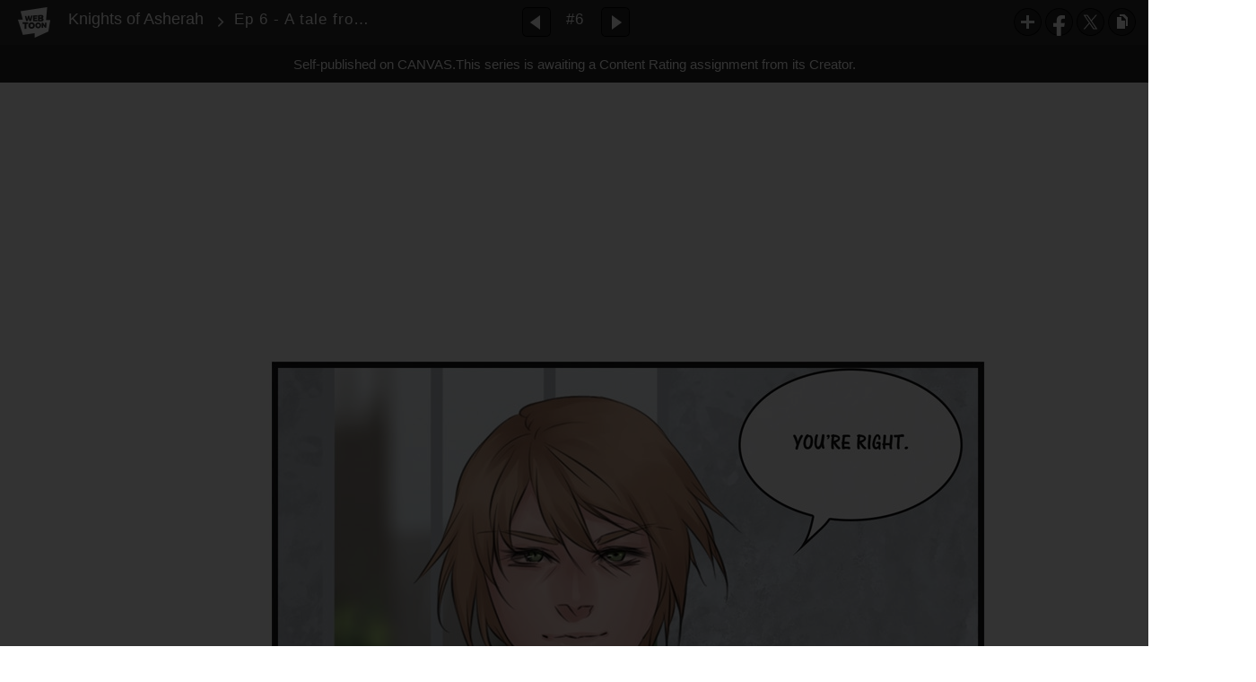

--- FILE ---
content_type: text/html;charset=UTF-8
request_url: https://www.webtoons.com/en/canvas/knights-of-asherah/ep-6-a-tale-from-long-ago/viewer?title_no=149255&episode_no=8&serviceZone=GLOBAL
body_size: 29991
content:

















<!doctype html>

<html lang="en">
<head>


<title>Ep 6 - A tale from long ago - 6 | Knights of Asherah</title>
<meta name="keywords" content="Knights of Asherah, 6, Ep 6 - A tale from long ago, Fantasy, WEBTOON"/>
<meta name="description" content="Ep 6 - A tale from long ago, Episode 6 of Knights of Asherah in WEBTOON. Magic, romance, dark secrets and Gods that are supposed to be long dead... What could possibly go wrong?  

"/>
<link rel="canonical" href="https://www.webtoons.com/en/challenge/knights-of-asherah/ep-6-a-tale-from-long-ago/viewer?title_no=149255&episode_no=8" />
<link rel="alternate" media="only screen and (max-width: 640px)" href="https://m.webtoons.com/en/challenge/knights-of-asherah/ep-6-a-tale-from-long-ago/viewer?title_no=149255&episode_no=8"/>












<meta charset="utf-8">
<meta http-equiv="X-UA-Compatible" content="IE=edge"/>
<link rel="shortcut icon" href="https://webtoons-static.pstatic.net/image/favicon/favicon.ico?dt=2017082301" type="image/x-icon">





	
	
	
	
	
	


<link rel="stylesheet" type="text/css" href="/static/bundle/linewebtoon-43a5c53e193a2cc28f60.css">




<script type="text/javascript">
	window.__headerState__ = {
		domain: "www.webtoons.com",
		phase : "release",
		languageCode: "en",
		cssCode: "en",
		cssCodePrefix: "",
		gaTrackingId: "UA-57082184-1",
		ga4TrackingId: "G-ZTE4EZ7DVX",
		contentLanguage: "ENGLISH",
		contentLanguageCode : 'en',
		gakSerName: "gak.webtoons.com",
		gakPlatformName: "WEB_PC",
		serviceZone: 'GLOBAL',
		facebookAdId: "",
		lcsServer: 'lcs.loginfra.com',
		browserType : "CHROME",
		gaPageName : "",
		googleAdsState : {
			gadWebtoonReadEvent : "",
			title : "Knights of Asherah",
			titleNo : "149255",
			episodeNo : "8",
			gadConversion : {
				"th": [{
					// GAD 태국 광고 계정 1
					conversionId: "AW-761239969", // AW-CONVERSION_ID : Google Ads 계정에 고유한 전환 ID
					conversionLabel: "yhf1CLXkr-0CEKGz_uoC" // AW-CONVERSION_LABEL : 각 전환 액션에 고유하게 부여되는 전환 라벨
				}, {
					// GAD 태국 광고 계정 2
					conversionId: "AW-758804776",
					conversionLabel: "GzVDCNuRsO0CEKji6ekC"
				}]
				// 언어가 추가되면 배열로 넣음
			}
		},
		afPbaKey: "fe890007-9461-4b38-a417-7611db3b631e",
	}

	let lcs_SerName = window.lcs_SerName = window.__headerState__.lcsServer;
</script>
<script type="text/javascript" src="/static/bundle/common/cmp-02e4d9b29cd76218fcac.js" charset="utf-8"></script>
<script type="text/javascript" src="/static/bundle/header-2913b9ec7ed9d63f1ed4.js" charset="utf-8"></script>
<script type="text/javascript" src="/static/bundle/common/header-b02ac0d8615a67cbcd5f.js" charset="utf-8"></script>

<meta property="og:title" content="Knights of Asherah - Ep 6 - A tale from long ago" />
<meta property="og:type" content="com-linewebtoon:episode" />
<meta property="og:url" content="https://www.webtoons.com/en/canvas/knights-of-asherah/ep-6-a-tale-from-long-ago/viewer?title_no=149255&episode_no=8" />
<meta property="og:site_name" content="www.webtoons.com" />
<meta property="og:image" content="https://swebtoon-phinf.pstatic.net/20210805_24/1628130120067Xb4I3_JPEG/thumbnail.jpg" />
<meta property="og:description" content="Magic, romance, dark secrets and Gods that are supposed to be long dead... What could possibly go wrong?  

" />
<meta property="com-linewebtoon:episode:author" content="Anadia-chan" />

<meta name="twitter:card" content="summary"/>
<meta name="twitter:site" content="@LINEWebtoon"/>
<meta name="twitter:image" content="https://swebtoon-phinf.pstatic.net/20180303_32/1520072140187WemVl_JPEG/5fd2c26a-982b-4ccc-bc87-ed0f180e754f.jpg"/>
<meta name="twitter:description" content="Magic, romance, dark secrets and Gods that are supposed to be long dead... What could possibly go wrong?  

"/>
<meta property="al:android:url" content="linewebtoon://viewer/challenge?titleNo=149255&episodeNo=8"/>
<meta property="al:android:package" content="com.naver.linewebtoon"/>
<meta property="al:android:app_name" content="LINE WEBTOON"/>
<meta name="twitter:app:name:googleplay" content="LINE WEBTOON"/>
<meta name="twitter:app:id:googleplay" content="com.naver.linewebtoon"/>
<meta name="twitter:app:url:googleplay" content="linewebtoon://viewer/challenge?titleNo=149255&episodeNo=8"/>
<meta property="al:ios:url" content="linewebtoon://viewer/challenge?titleNo=149255&episodeNo=8" />
<meta property="al:ios:app_store_id" content="894546091" />
<meta property="al:ios:app_name" content="LINE WEBTOON" />
<meta name="twitter:app:name:iphone" content="LINE WEBTOON"/>
<meta name="twitter:app:id:iphone" content="894546091"/>
<meta name="twitter:app:url:iphone" content="linewebtoon://viewer/challenge?titleNo=149255&episodeNo=8"/>
<meta name="twitter:app:name:ipad" content="LINE WEBTOON"/>
<meta name="twitter:app:id:ipad" content="894546091"/>

<meta name="twitter:app:url:ipad" content="linewebtoon://viewer/challenge?titleNo=149255&episodeNo=8"/>

<meta name="robots" content="noimageindex, noarchive " />
<style type="text/css">
#toolbarSensor {
	-ms-filter: "progid:DXImageTransform.Microsoft.Alpha(Opacity=0)"; /* IE 8 */
	filter: progid:DXImageTransform.Microsoft.Alpha(Opacity=0); /* IE 7 and olders */
	opacity:0;
}
</style>
	<link rel="stylesheet" type="text/css" href="https://ssl.pstatic.net/static/wcc/gw/prod-1.0/index.css">
</head>

<body class="en">
	<div id="wrap">
		<!-- skip navigation -->
		<div id="u_skip">
			<a href="#content" onclick="document.getElementById('content').tabIndex=-1;document.getElementById('content').focus();return false;"><span>skip to content</span></a>
		</div>
		<!-- //skip navigation -->

		<!-- container -->
	    <div id="container" role="main">
	    	
			
	    	<div class="tool_area " id="toolbarSensor"></div>
			<div class="tool_area " id="toolbar">
				<div class="info">
					<p class="logo"><a href="https://www.webtoons.com/en/" class="btn_logo">WEBTOON</a></p>

					<div class="subj_info">
						<a href="https://www.webtoons.com/en/canvas/knights-of-asherah/list?title_no=149255" class="subj" title="Knights of Asherah" >Knights of Asherah</a>
						<span class="ico_arr2"></span>
						<h1 class="subj_episode" title="Ep 6 - A tale from long ago">Ep 6 - A tale from long ago</h1>
					</div>
				</div>
				<div class="paginate v2">
					
					<a href="https://www.webtoons.com/en/canvas/knights-of-asherah/ep-5-the-high-priestess/viewer?title_no=149255&episode_no=7" title="Previous Episode" class="pg_prev _prevEpisode"><em>Previous Episode</em></a>
					
					
					<span class="tx _btnOpenEpisodeList">#6</span>
					
					<a href="https://www.webtoons.com/en/canvas/knights-of-asherah/ep-7-a-light-in-the-dark/viewer?title_no=149255&episode_no=9" title="Next Episode" class="pg_next _nextEpisode"><em>Next Episode</em></a>
					
					
				</div>

				
				
				<div class="episode_area" id="topEpisodeList">
					<div class="episode_lst">
						<div class="episode_cont">
							<ul style="left: 0px;">
							
								
								<li data-episode-no="1">
									<a href="https://www.webtoons.com/en/canvas/knights-of-asherah/ep-1-magic-isnt-real/viewer?title_no=149255&episode_no=1" class=""><span class="thmb"><img src="https://webtoons-static.pstatic.net/image/bg_transparency.png" data-url="https://webtoon-phinf.pstatic.net/20181228_19/1545980154745wsWdI_JPEG/69af5361-448f-48fe-9010-9a5f0033c7c4.jpg?type=f160_151" class="_thumbnailImages" width="92" height="87" alt="Ep 1 - Magic isn&amp;#39;t real"><span class="mask"></span></span><span class="subj">Ep 1 - Magic isn&amp;#39;t real</span></a></li>
							
								
								<li data-episode-no="3">
									<a href="https://www.webtoons.com/en/canvas/knights-of-asherah/ep-2-except-it-is/viewer?title_no=149255&episode_no=3" class=""><span class="thmb"><img src="https://webtoons-static.pstatic.net/image/bg_transparency.png" data-url="https://webtoon-phinf.pstatic.net/20180207_261/15179972813690tLT6_JPEG/71cc33a9-13a8-4f06-8987-ad42f00a20ea.jpg?type=f160_151" class="_thumbnailImages" width="92" height="87" alt="Ep 2 - Except it is"><span class="mask"></span></span><span class="subj">Ep 2 - Except it is</span></a></li>
							
								
								<li data-episode-no="4">
									<a href="https://www.webtoons.com/en/canvas/knights-of-asherah/ep-3-swept-away/viewer?title_no=149255&episode_no=4" class=""><span class="thmb"><img src="https://webtoons-static.pstatic.net/image/bg_transparency.png" data-url="https://webtoon-phinf.pstatic.net/20190209_259/1549643343614iNzyS_JPEG/f014b4b3-43e4-4d06-81bb-8f8baf0e77e2.jpg?type=f160_151" class="_thumbnailImages" width="92" height="87" alt="Ep 3 - Swept Away"><span class="mask"></span></span><span class="subj">Ep 3 - Swept Away</span></a></li>
							
								
								<li data-episode-no="6">
									<a href="https://www.webtoons.com/en/canvas/knights-of-asherah/ep-4-the-twelve-elements/viewer?title_no=149255&episode_no=6" class=""><span class="thmb"><img src="https://webtoons-static.pstatic.net/image/bg_transparency.png" data-url="https://webtoon-phinf.pstatic.net/20190416_181/1555408769497sAD6d_JPEG/e5b0a651-ed66-4924-810a-7d82c80d3702.jpg?type=f160_151" class="_thumbnailImages" width="92" height="87" alt="Ep 4 - The Twelve Elements"><span class="mask"></span></span><span class="subj">Ep 4 - The Twelve Elements</span></a></li>
							
								
								<li data-episode-no="7">
									<a href="https://www.webtoons.com/en/canvas/knights-of-asherah/ep-5-the-high-priestess/viewer?title_no=149255&episode_no=7" class=""><span class="thmb"><img src="https://webtoons-static.pstatic.net/image/bg_transparency.png" data-url="https://webtoon-phinf.pstatic.net/20190416_176/15554203893253d2N9_JPEG/160580d7-c233-41dc-b64a-627606d85b3f.jpg?type=f160_151" class="_thumbnailImages" width="92" height="87" alt="Ep 5 - The High Priestess"><span class="mask"></span></span><span class="subj">Ep 5 - The High Priestess</span></a></li>
							
								
								<li data-episode-no="8">
									<a href="https://www.webtoons.com/en/canvas/knights-of-asherah/ep-6-a-tale-from-long-ago/viewer?title_no=149255&episode_no=8" class="on"><span class="thmb"><img src="https://webtoons-static.pstatic.net/image/bg_transparency.png" data-url="https://webtoon-phinf.pstatic.net/20180303_32/1520072140187WemVl_JPEG/5fd2c26a-982b-4ccc-bc87-ed0f180e754f.jpg?type=f160_151" class="_thumbnailImages" width="92" height="87" alt="Ep 6 - A tale from long ago"><span class="mask"></span></span><span class="subj">Ep 6 - A tale from long ago</span></a></li>
							
								
								<li data-episode-no="9">
									<a href="https://www.webtoons.com/en/canvas/knights-of-asherah/ep-7-a-light-in-the-dark/viewer?title_no=149255&episode_no=9" class=""><span class="thmb"><img src="https://webtoons-static.pstatic.net/image/bg_transparency.png" data-url="https://webtoon-phinf.pstatic.net/20190504_39/15569239240482c2we_JPEG/47cb8613-993a-4b25-b1d6-e81dfdd82f41.jpg?type=f160_151" class="_thumbnailImages" width="92" height="87" alt="Ep 7 - A Light in the Dark"><span class="mask"></span></span><span class="subj">Ep 7 - A Light in the Dark</span></a></li>
							
								
								<li data-episode-no="10">
									<a href="https://www.webtoons.com/en/canvas/knights-of-asherah/ep-8-boil-over/viewer?title_no=149255&episode_no=10" class=""><span class="thmb"><img src="https://webtoons-static.pstatic.net/image/bg_transparency.png" data-url="https://webtoon-phinf.pstatic.net/20190504_280/1556925767957HOXsr_JPEG/dbc767cd-21fa-4ce2-8886-d8ae81b84d78.jpg?type=f160_151" class="_thumbnailImages" width="92" height="87" alt="Ep 8 - Boil over"><span class="mask"></span></span><span class="subj">Ep 8 - Boil over</span></a></li>
							
								
								<li data-episode-no="11">
									<a href="https://www.webtoons.com/en/canvas/knights-of-asherah/ep-9-winds-of-change/viewer?title_no=149255&episode_no=11" class=""><span class="thmb"><img src="https://webtoons-static.pstatic.net/image/bg_transparency.png" data-url="https://webtoon-phinf.pstatic.net/20190510_194/1557482685960mYLU7_JPEG/7d4fcfc2-1958-461e-8789-f6b921ebdf8f.jpg?type=f160_151" class="_thumbnailImages" width="92" height="87" alt="Ep 9 - Winds of Change"><span class="mask"></span></span><span class="subj">Ep 9 - Winds of Change</span></a></li>
							
								
								<li data-episode-no="12">
									<a href="https://www.webtoons.com/en/canvas/knights-of-asherah/ep-10-lonely/viewer?title_no=149255&episode_no=12" class=""><span class="thmb"><img src="https://webtoons-static.pstatic.net/image/bg_transparency.png" data-url="https://webtoon-phinf.pstatic.net/20180405_132/1522912973708qeqtk_JPEG/28ea8fc6-2972-4f3d-8a64-877e878ae96e.jpg?type=f160_151" class="_thumbnailImages" width="92" height="87" alt="Ep 10 - Lonely"><span class="mask"></span></span><span class="subj">Ep 10 - Lonely</span></a></li>
							
								
								<li data-episode-no="14">
									<a href="https://www.webtoons.com/en/canvas/knights-of-asherah/ep-11-outing/viewer?title_no=149255&episode_no=14" class=""><span class="thmb"><img src="https://webtoons-static.pstatic.net/image/bg_transparency.png" data-url="https://webtoon-phinf.pstatic.net/20180420_241/1524228130377kh5bO_JPEG/102d056a-eab0-4080-b01c-9efcae002c25.jpg?type=f160_151" class="_thumbnailImages" width="92" height="87" alt="Ep 11 - Outing"><span class="mask"></span></span><span class="subj">Ep 11 - Outing</span></a></li>
							
								
								<li data-episode-no="15">
									<a href="https://www.webtoons.com/en/canvas/knights-of-asherah/ep-12-begin-again/viewer?title_no=149255&episode_no=15" class=""><span class="thmb"><img src="https://webtoons-static.pstatic.net/image/bg_transparency.png" data-url="https://webtoon-phinf.pstatic.net/20200128_37/1580208777049Cj6To_JPEG/c8a14ebf-9635-4afd-bd94-596e0b22244f.jpg?type=f160_151" class="_thumbnailImages" width="92" height="87" alt="Ep 12 - Begin Again"><span class="mask"></span></span><span class="subj">Ep 12 - Begin Again</span></a></li>
							
								
								<li data-episode-no="16">
									<a href="https://www.webtoons.com/en/canvas/knights-of-asherah/ep-13-prove-yourself/viewer?title_no=149255&episode_no=16" class=""><span class="thmb"><img src="https://webtoons-static.pstatic.net/image/bg_transparency.png" data-url="https://webtoon-phinf.pstatic.net/20180505_258/1525455410760eobWM_JPEG/f546a6e7-fb3d-4bb6-bba4-781117ec851a.jpg?type=f160_151" class="_thumbnailImages" width="92" height="87" alt="Ep 13 - Prove Yourself"><span class="mask"></span></span><span class="subj">Ep 13 - Prove Yourself</span></a></li>
							
								
								<li data-episode-no="17">
									<a href="https://www.webtoons.com/en/canvas/knights-of-asherah/ep-14-hidden-in-darkness/viewer?title_no=149255&episode_no=17" class=""><span class="thmb"><img src="https://webtoons-static.pstatic.net/image/bg_transparency.png" data-url="https://webtoon-phinf.pstatic.net/20180511_214/1526034076089juB5S_JPEG/eaf32427-1b07-49b9-bafd-1cf813646a5a.jpg?type=f160_151" class="_thumbnailImages" width="92" height="87" alt="Ep 14 - Hidden in Darkness"><span class="mask"></span></span><span class="subj">Ep 14 - Hidden in Darkness</span></a></li>
							
								
								<li data-episode-no="18">
									<a href="https://www.webtoons.com/en/canvas/knights-of-asherah/ep-15-another-step-forward/viewer?title_no=149255&episode_no=18" class=""><span class="thmb"><img src="https://webtoons-static.pstatic.net/image/bg_transparency.png" data-url="https://webtoon-phinf.pstatic.net/20180518_207/15266462016038TSKa_JPEG/a685f4e0-e11a-4239-ad1e-86e19e0c52ac.jpg?type=f160_151" class="_thumbnailImages" width="92" height="87" alt="Ep 15 - Another Step Forward"><span class="mask"></span></span><span class="subj">Ep 15 - Another Step Forward</span></a></li>
							
								
								<li data-episode-no="19">
									<a href="https://www.webtoons.com/en/canvas/knights-of-asherah/ep-16-motives/viewer?title_no=149255&episode_no=19" class=""><span class="thmb"><img src="https://webtoons-static.pstatic.net/image/bg_transparency.png" data-url="https://webtoon-phinf.pstatic.net/20180525_27/1527250047559hbnhz_JPEG/f1e2369e-73d8-4198-8721-03558048b93c.jpg?type=f160_151" class="_thumbnailImages" width="92" height="87" alt="Ep 16 - Motives"><span class="mask"></span></span><span class="subj">Ep 16 - Motives</span></a></li>
							
								
								<li data-episode-no="20">
									<a href="https://www.webtoons.com/en/canvas/knights-of-asherah/ep-17-true-to-yourself/viewer?title_no=149255&episode_no=20" class=""><span class="thmb"><img src="https://webtoons-static.pstatic.net/image/bg_transparency.png" data-url="https://webtoon-phinf.pstatic.net/20180531_86/152774156163201m3H_JPEG/54893424-c529-46b2-9029-5c56dbe63995.jpg?type=f160_151" class="_thumbnailImages" width="92" height="87" alt="Ep 17 - True to Yourself"><span class="mask"></span></span><span class="subj">Ep 17 - True to Yourself</span></a></li>
							
								
								<li data-episode-no="21">
									<a href="https://www.webtoons.com/en/canvas/knights-of-asherah/ep-18-control/viewer?title_no=149255&episode_no=21" class=""><span class="thmb"><img src="https://webtoons-static.pstatic.net/image/bg_transparency.png" data-url="https://webtoon-phinf.pstatic.net/20180607_205/1528368697388QdCdn_JPEG/8ee5f9cd-c984-4664-8b39-518e80bd4609.jpg?type=f160_151" class="_thumbnailImages" width="92" height="87" alt="Ep 18- Control"><span class="mask"></span></span><span class="subj">Ep 18- Control</span></a></li>
							
								
								<li data-episode-no="22">
									<a href="https://www.webtoons.com/en/canvas/knights-of-asherah/ep-19-blood/viewer?title_no=149255&episode_no=22" class=""><span class="thmb"><img src="https://webtoons-static.pstatic.net/image/bg_transparency.png" data-url="https://webtoon-phinf.pstatic.net/20180614_216/1528955016152RLULy_JPEG/d04c73a8-3544-4321-827d-e24d2801995d.jpg?type=f160_151" class="_thumbnailImages" width="92" height="87" alt="Ep 19 - Blood"><span class="mask"></span></span><span class="subj">Ep 19 - Blood</span></a></li>
							
								
								<li data-episode-no="23">
									<a href="https://www.webtoons.com/en/canvas/knights-of-asherah/ep-20-the-oracles-words-part-1/viewer?title_no=149255&episode_no=23" class=""><span class="thmb"><img src="https://webtoons-static.pstatic.net/image/bg_transparency.png" data-url="https://webtoon-phinf.pstatic.net/20180621_272/1529571184697mesxL_JPEG/07b5b674-1d1e-48a5-a171-7aff098698e8.jpg?type=f160_151" class="_thumbnailImages" width="92" height="87" alt="Ep 20 - The Oracle&amp;#39;s Words Part 1"><span class="mask"></span></span><span class="subj">Ep 20 - The Oracle&amp;#39;s Words Part 1</span></a></li>
							
								
								<li data-episode-no="24">
									<a href="https://www.webtoons.com/en/canvas/knights-of-asherah/ep-21-the-oracles-words-part-2/viewer?title_no=149255&episode_no=24" class=""><span class="thmb"><img src="https://webtoons-static.pstatic.net/image/bg_transparency.png" data-url="https://webtoon-phinf.pstatic.net/20180703_16/1530624076065ohic7_JPEG/f8d9b51b-1992-4054-9124-61689648b602.jpg?type=f160_151" class="_thumbnailImages" width="92" height="87" alt="Ep 21 - The Oracle&amp;#39;s Words Part 2"><span class="mask"></span></span><span class="subj">Ep 21 - The Oracle&amp;#39;s Words Part 2</span></a></li>
							
								
								<li data-episode-no="25">
									<a href="https://www.webtoons.com/en/canvas/knights-of-asherah/ep-22-the-oracles-words-part-3/viewer?title_no=149255&episode_no=25" class=""><span class="thmb"><img src="https://webtoons-static.pstatic.net/image/bg_transparency.png" data-url="https://webtoon-phinf.pstatic.net/20180720_240/1532068990131oJ0KI_JPEG/7818f82b-899e-4ca8-8f2b-e6d1292dc03a.jpg?type=f160_151" class="_thumbnailImages" width="92" height="87" alt="Ep 22- The Oracle&amp;#39;s Words Part 3"><span class="mask"></span></span><span class="subj">Ep 22- The Oracle&amp;#39;s Words Part 3</span></a></li>
							
								
								<li data-episode-no="26">
									<a href="https://www.webtoons.com/en/canvas/knights-of-asherah/ep-23-found/viewer?title_no=149255&episode_no=26" class=""><span class="thmb"><img src="https://webtoons-static.pstatic.net/image/bg_transparency.png" data-url="https://webtoon-phinf.pstatic.net/20180727_196/1532674897399QjOaF_JPEG/36328bb2-f6b6-406c-bc06-c63eba73a7bf.jpg?type=f160_151" class="_thumbnailImages" width="92" height="87" alt="Ep 23 - Found"><span class="mask"></span></span><span class="subj">Ep 23 - Found</span></a></li>
							
								
								<li data-episode-no="27">
									<a href="https://www.webtoons.com/en/canvas/knights-of-asherah/interlude-special-chapter/viewer?title_no=149255&episode_no=27" class=""><span class="thmb"><img src="https://webtoons-static.pstatic.net/image/bg_transparency.png" data-url="https://webtoon-phinf.pstatic.net/20180817_181/1534478558596Vfvra_JPEG/a1ccd966-adfa-4ae5-bf92-9d316e67b635.jpg?type=f160_151" class="_thumbnailImages" width="92" height="87" alt="Interlude - Special Chapter"><span class="mask"></span></span><span class="subj">Interlude - Special Chapter</span></a></li>
							
								
								<li data-episode-no="28">
									<a href="https://www.webtoons.com/en/canvas/knights-of-asherah/ep-24-the-calm-before/viewer?title_no=149255&episode_no=28" class=""><span class="thmb"><img src="https://webtoons-static.pstatic.net/image/bg_transparency.png" data-url="https://webtoon-phinf.pstatic.net/20180827_158/1535369368800Kli3X_JPEG/5450be00-f512-479a-a6a2-8ed09f352998.jpg?type=f160_151" class="_thumbnailImages" width="92" height="87" alt="Ep 24 - The Calm Before"><span class="mask"></span></span><span class="subj">Ep 24 - The Calm Before</span></a></li>
							
								
								<li data-episode-no="29">
									<a href="https://www.webtoons.com/en/canvas/knights-of-asherah/ep-25-the-storm/viewer?title_no=149255&episode_no=29" class=""><span class="thmb"><img src="https://webtoons-static.pstatic.net/image/bg_transparency.png" data-url="https://webtoon-phinf.pstatic.net/20180914_259/1536917125502hUNOI_JPEG/ccb6c1a9-72b3-4926-a754-03b17296b446.jpg?type=f160_151" class="_thumbnailImages" width="92" height="87" alt="Ep 25 - The Storm"><span class="mask"></span></span><span class="subj">Ep 25 - The Storm</span></a></li>
							
								
								<li data-episode-no="30">
									<a href="https://www.webtoons.com/en/canvas/knights-of-asherah/ep-26-vide-noir/viewer?title_no=149255&episode_no=30" class=""><span class="thmb"><img src="https://webtoons-static.pstatic.net/image/bg_transparency.png" data-url="https://webtoon-phinf.pstatic.net/20180928_281/1538070017139HgBKr_JPEG/199b40ac-21f4-4978-8331-dc528beaaf64.jpg?type=f160_151" class="_thumbnailImages" width="92" height="87" alt="Ep 26 - Vide Noir"><span class="mask"></span></span><span class="subj">Ep 26 - Vide Noir</span></a></li>
							
								
								<li data-episode-no="31">
									<a href="https://www.webtoons.com/en/canvas/knights-of-asherah/ep-27-falling/viewer?title_no=149255&episode_no=31" class=""><span class="thmb"><img src="https://webtoons-static.pstatic.net/image/bg_transparency.png" data-url="https://webtoon-phinf.pstatic.net/20181010_219/1539136234708VGeo8_JPEG/dbab4125-2d5c-4891-94c0-4a4b6caa9a80.jpg?type=f160_151" class="_thumbnailImages" width="92" height="87" alt="Ep 27 - Falling"><span class="mask"></span></span><span class="subj">Ep 27 - Falling</span></a></li>
							
								
								<li data-episode-no="32">
									<a href="https://www.webtoons.com/en/canvas/knights-of-asherah/ep-28-whats-wrong-with-me/viewer?title_no=149255&episode_no=32" class=""><span class="thmb"><img src="https://webtoons-static.pstatic.net/image/bg_transparency.png" data-url="https://webtoon-phinf.pstatic.net/20181019_250/1539901679406Kkixo_JPEG/19df9bf9-b84b-430c-bdbd-276614f6c85a.jpg?type=f160_151" class="_thumbnailImages" width="92" height="87" alt="Ep 28 - What&amp;#39;s Wrong With Me"><span class="mask"></span></span><span class="subj">Ep 28 - What&amp;#39;s Wrong With Me</span></a></li>
							
								
								<li data-episode-no="33">
									<a href="https://www.webtoons.com/en/canvas/knights-of-asherah/ep-29-darkest-light/viewer?title_no=149255&episode_no=33" class=""><span class="thmb"><img src="https://webtoons-static.pstatic.net/image/bg_transparency.png" data-url="https://webtoon-phinf.pstatic.net/20181031_240/1540934938346G6vcz_JPEG/8521f151-7205-48dd-a057-cf11295c01de.jpg?type=f160_151" class="_thumbnailImages" width="92" height="87" alt="Ep 29 - Darkest Light"><span class="mask"></span></span><span class="subj">Ep 29 - Darkest Light</span></a></li>
							
								
								<li data-episode-no="34">
									<a href="https://www.webtoons.com/en/canvas/knights-of-asherah/ep-30-monsters-in-the-dark/viewer?title_no=149255&episode_no=34" class=""><span class="thmb"><img src="https://webtoons-static.pstatic.net/image/bg_transparency.png" data-url="https://webtoon-phinf.pstatic.net/20181109_182/1541743593606wxM6M_JPEG/623103c1-c1ea-47b1-a3c8-2c2960048e32.jpg?type=f160_151" class="_thumbnailImages" width="92" height="87" alt="Ep 30 - Monsters in the Dark"><span class="mask"></span></span><span class="subj">Ep 30 - Monsters in the Dark</span></a></li>
							
								
								<li data-episode-no="35">
									<a href="https://www.webtoons.com/en/canvas/knights-of-asherah/ep-31-expose/viewer?title_no=149255&episode_no=35" class=""><span class="thmb"><img src="https://webtoons-static.pstatic.net/image/bg_transparency.png" data-url="https://webtoon-phinf.pstatic.net/20181116_260/1542317144564ManGA_JPEG/ea8e7d16-77b6-485d-9b51-a9e09e98b085.jpg?type=f160_151" class="_thumbnailImages" width="92" height="87" alt="Ep 31 - Expose"><span class="mask"></span></span><span class="subj">Ep 31 - Expose</span></a></li>
							
								
								<li data-episode-no="36">
									<a href="https://www.webtoons.com/en/canvas/knights-of-asherah/ep-32-invoke/viewer?title_no=149255&episode_no=36" class=""><span class="thmb"><img src="https://webtoons-static.pstatic.net/image/bg_transparency.png" data-url="https://webtoon-phinf.pstatic.net/20181123_122/1542949274385I19vv_JPEG/8f283edd-ea13-4def-9381-399adc26df05.jpg?type=f160_151" class="_thumbnailImages" width="92" height="87" alt="Ep 32 - Invoke"><span class="mask"></span></span><span class="subj">Ep 32 - Invoke</span></a></li>
							
								
								<li data-episode-no="37">
									<a href="https://www.webtoons.com/en/canvas/knights-of-asherah/ep-33-oh-my-asherah/viewer?title_no=149255&episode_no=37" class=""><span class="thmb"><img src="https://webtoons-static.pstatic.net/image/bg_transparency.png" data-url="https://webtoon-phinf.pstatic.net/20181206_255/1544105919684YqyNN_JPEG/7943da26-18f1-4ba4-8a64-d8882d16999d.jpg?type=f160_151" class="_thumbnailImages" width="92" height="87" alt="Ep 33 - Oh My Asherah"><span class="mask"></span></span><span class="subj">Ep 33 - Oh My Asherah</span></a></li>
							
								
								<li data-episode-no="38">
									<a href="https://www.webtoons.com/en/canvas/knights-of-asherah/ep-34-spirit-of-the-stars/viewer?title_no=149255&episode_no=38" class=""><span class="thmb"><img src="https://webtoons-static.pstatic.net/image/bg_transparency.png" data-url="https://webtoon-phinf.pstatic.net/20181214_94/1544741885414j0U7u_JPEG/ce5c2014-c09a-4a4e-ba5c-4a83b15301a1.jpg?type=f160_151" class="_thumbnailImages" width="92" height="87" alt="Ep 34 - Spirit of the Stars"><span class="mask"></span></span><span class="subj">Ep 34 - Spirit of the Stars</span></a></li>
							
								
								<li data-episode-no="39">
									<a href="https://www.webtoons.com/en/canvas/knights-of-asherah/christmas-special/viewer?title_no=149255&episode_no=39" class=""><span class="thmb"><img src="https://webtoons-static.pstatic.net/image/bg_transparency.png" data-url="https://webtoon-phinf.pstatic.net/20181221_80/1545343898530y00XP_JPEG/7e27211f-733c-42c3-a51c-26cdc3116ed9.jpg?type=f160_151" class="_thumbnailImages" width="92" height="87" alt="Christmas Special"><span class="mask"></span></span><span class="subj">Christmas Special</span></a></li>
							
								
								<li data-episode-no="40">
									<a href="https://www.webtoons.com/en/canvas/knights-of-asherah/ep-35-run-away/viewer?title_no=149255&episode_no=40" class=""><span class="thmb"><img src="https://webtoons-static.pstatic.net/image/bg_transparency.png" data-url="https://webtoon-phinf.pstatic.net/20190102_91/1546355303003OJd8A_JPEG/bdb997a9-5d30-4c8f-9e47-7d996b530ce2.jpg?type=f160_151" class="_thumbnailImages" width="92" height="87" alt="Ep 35 - Run Away"><span class="mask"></span></span><span class="subj">Ep 35 - Run Away</span></a></li>
							
								
								<li data-episode-no="41">
									<a href="https://www.webtoons.com/en/canvas/knights-of-asherah/ep-36-radiance/viewer?title_no=149255&episode_no=41" class=""><span class="thmb"><img src="https://webtoons-static.pstatic.net/image/bg_transparency.png" data-url="https://webtoon-phinf.pstatic.net/20190111_189/1547167389446QtQKM_JPEG/4cf8fc6a-936a-47c2-910a-ae33d1e4eef7.jpg?type=f160_151" class="_thumbnailImages" width="92" height="87" alt="Ep 36 - Radiance"><span class="mask"></span></span><span class="subj">Ep 36 - Radiance</span></a></li>
							
								
								<li data-episode-no="42">
									<a href="https://www.webtoons.com/en/canvas/knights-of-asherah/ep-37-vanishing-magic/viewer?title_no=149255&episode_no=42" class=""><span class="thmb"><img src="https://webtoons-static.pstatic.net/image/bg_transparency.png" data-url="https://webtoon-phinf.pstatic.net/20190118_36/15477917526607vLvm_JPEG/ea98d8c1-17a8-44aa-ba47-dd5eeeb33dc2.jpg?type=f160_151" class="_thumbnailImages" width="92" height="87" alt="Ep 37 - Vanishing Magic"><span class="mask"></span></span><span class="subj">Ep 37 - Vanishing Magic</span></a></li>
							
								
								<li data-episode-no="43">
									<a href="https://www.webtoons.com/en/canvas/knights-of-asherah/ep-38-keep-it-together/viewer?title_no=149255&episode_no=43" class=""><span class="thmb"><img src="https://webtoons-static.pstatic.net/image/bg_transparency.png" data-url="https://webtoon-phinf.pstatic.net/20190308_237/1551973883358oPOjh_JPEG/d801edd8-bf20-434f-9909-8ba9d401320e.jpg?type=f160_151" class="_thumbnailImages" width="92" height="87" alt="Ep 38 - Keep It Together"><span class="mask"></span></span><span class="subj">Ep 38 - Keep It Together</span></a></li>
							
								
								<li data-episode-no="44">
									<a href="https://www.webtoons.com/en/canvas/knights-of-asherah/ep-39-the-day-you-died/viewer?title_no=149255&episode_no=44" class=""><span class="thmb"><img src="https://webtoons-static.pstatic.net/image/bg_transparency.png" data-url="https://webtoon-phinf.pstatic.net/20190321_226/1553164414455ChEnY_JPEG/00d5ed94-a2d9-41c3-b5ea-0a05528fc469.jpg?type=f160_151" class="_thumbnailImages" width="92" height="87" alt="Ep 39 - The Day You Died"><span class="mask"></span></span><span class="subj">Ep 39 - The Day You Died</span></a></li>
							
								
								<li data-episode-no="45">
									<a href="https://www.webtoons.com/en/canvas/knights-of-asherah/ep-40-cravings-of-a-daemon/viewer?title_no=149255&episode_no=45" class=""><span class="thmb"><img src="https://webtoons-static.pstatic.net/image/bg_transparency.png" data-url="https://webtoon-phinf.pstatic.net/20190330_277/1553875853782lDED4_JPEG/85f28293-5173-4c34-8cae-21ad6c4c023f.jpg?type=f160_151" class="_thumbnailImages" width="92" height="87" alt="Ep 40 - Cravings of a Daemon"><span class="mask"></span></span><span class="subj">Ep 40 - Cravings of a Daemon</span></a></li>
							
								
								<li data-episode-no="46">
									<a href="https://www.webtoons.com/en/canvas/knights-of-asherah/ep-41-koshkas-chapter/viewer?title_no=149255&episode_no=46" class=""><span class="thmb"><img src="https://webtoons-static.pstatic.net/image/bg_transparency.png" data-url="https://webtoon-phinf.pstatic.net/20190415_95/1555329922138hJ34W_JPEG/f531620e-94cb-4bac-9f88-9b3e2ad722d2.jpg?type=f160_151" class="_thumbnailImages" width="92" height="87" alt="Ep 41 - Koshka&amp;#39;s Chapter"><span class="mask"></span></span><span class="subj">Ep 41 - Koshka&amp;#39;s Chapter</span></a></li>
							
								
								<li data-episode-no="47">
									<a href="https://www.webtoons.com/en/canvas/knights-of-asherah/ep-42-how-to-break-a-heart/viewer?title_no=149255&episode_no=47" class=""><span class="thmb"><img src="https://webtoons-static.pstatic.net/image/bg_transparency.png" data-url="https://webtoon-phinf.pstatic.net/20190430_83/1556598780879pHyL4_JPEG/79a785f3-74e7-4d8b-85ef-b1ae68be57bd.jpg?type=f160_151" class="_thumbnailImages" width="92" height="87" alt="Ep 42 - How to Break a Heart"><span class="mask"></span></span><span class="subj">Ep 42 - How to Break a Heart</span></a></li>
							
								
								<li data-episode-no="48">
									<a href="https://www.webtoons.com/en/canvas/knights-of-asherah/ep-43-a-place-not-quite/viewer?title_no=149255&episode_no=48" class=""><span class="thmb"><img src="https://webtoons-static.pstatic.net/image/bg_transparency.png" data-url="https://webtoon-phinf.pstatic.net/20190516_81/1557955402919VzVeo_JPEG/185d49c0-6279-423b-9f8a-a021b7f25e48.jpg?type=f160_151" class="_thumbnailImages" width="92" height="87" alt="Ep 43 - A Place Not Quite"><span class="mask"></span></span><span class="subj">Ep 43 - A Place Not Quite</span></a></li>
							
								
								<li data-episode-no="49">
									<a href="https://www.webtoons.com/en/canvas/knights-of-asherah/ep-44-like-this/viewer?title_no=149255&episode_no=49" class=""><span class="thmb"><img src="https://webtoons-static.pstatic.net/image/bg_transparency.png" data-url="https://webtoon-phinf.pstatic.net/20190529_197/1559104634402cBUis_JPEG/c576a499-4073-4129-8ad0-aac61be43ef3.jpg?type=f160_151" class="_thumbnailImages" width="92" height="87" alt="Ep 44 - Like This"><span class="mask"></span></span><span class="subj">Ep 44 - Like This</span></a></li>
							
								
								<li data-episode-no="50">
									<a href="https://www.webtoons.com/en/canvas/knights-of-asherah/ep-45-flame/viewer?title_no=149255&episode_no=50" class=""><span class="thmb"><img src="https://webtoons-static.pstatic.net/image/bg_transparency.png" data-url="https://webtoon-phinf.pstatic.net/20190612_200/1560293160144LuoGf_JPEG/87f58093-180b-40b4-b33c-0002455e1c87.jpg?type=f160_151" class="_thumbnailImages" width="92" height="87" alt="Ep 45 - Flame"><span class="mask"></span></span><span class="subj">Ep 45 - Flame</span></a></li>
							
								
								<li data-episode-no="51">
									<a href="https://www.webtoons.com/en/canvas/knights-of-asherah/ep-46-iron/viewer?title_no=149255&episode_no=51" class=""><span class="thmb"><img src="https://webtoons-static.pstatic.net/image/bg_transparency.png" data-url="https://webtoon-phinf.pstatic.net/20190627_250/1561612035105UYh5P_JPEG/088c698c-a533-4de5-ab2d-ff5589840bbe.jpg?type=f160_151" class="_thumbnailImages" width="92" height="87" alt="Ep 46 - Iron"><span class="mask"></span></span><span class="subj">Ep 46 - Iron</span></a></li>
							
								
								<li data-episode-no="52">
									<a href="https://www.webtoons.com/en/canvas/knights-of-asherah/ep-47-silver-eyes/viewer?title_no=149255&episode_no=52" class=""><span class="thmb"><img src="https://webtoons-static.pstatic.net/image/bg_transparency.png" data-url="https://webtoon-phinf.pstatic.net/20190705_224/1562329194811cPKBe_JPEG/aab03b5b-d016-4187-9036-2bf5065984c5.jpg?type=f160_151" class="_thumbnailImages" width="92" height="87" alt="Ep 47 - Silver Eyes"><span class="mask"></span></span><span class="subj">Ep 47 - Silver Eyes</span></a></li>
							
								
								<li data-episode-no="53">
									<a href="https://www.webtoons.com/en/canvas/knights-of-asherah/ep-48-bite-me/viewer?title_no=149255&episode_no=53" class=""><span class="thmb"><img src="https://webtoons-static.pstatic.net/image/bg_transparency.png" data-url="https://webtoon-phinf.pstatic.net/20190719_5/1563484121739cQxvx_JPEG/08306206-7f23-436c-8992-8bf3b7633a8e.jpg?type=f160_151" class="_thumbnailImages" width="92" height="87" alt="Ep 48 - Bite Me"><span class="mask"></span></span><span class="subj">Ep 48 - Bite Me</span></a></li>
							
								
								<li data-episode-no="54">
									<a href="https://www.webtoons.com/en/canvas/knights-of-asherah/ep-49-not-nothing/viewer?title_no=149255&episode_no=54" class=""><span class="thmb"><img src="https://webtoons-static.pstatic.net/image/bg_transparency.png" data-url="https://webtoon-phinf.pstatic.net/20190805_264/1564946065027Gn05a_JPEG/447708c2-a821-4a7e-8583-7f147ec30eab.jpg?type=f160_151" class="_thumbnailImages" width="92" height="87" alt="Ep 49 - Not Nothing"><span class="mask"></span></span><span class="subj">Ep 49 - Not Nothing</span></a></li>
							
								
								<li data-episode-no="55">
									<a href="https://www.webtoons.com/en/canvas/knights-of-asherah/qa-special/viewer?title_no=149255&episode_no=55" class=""><span class="thmb"><img src="https://webtoons-static.pstatic.net/image/bg_transparency.png" data-url="https://webtoon-phinf.pstatic.net/20190820_31/1566284496858JIkq4_JPEG/04eb7abd-3a3c-4429-a367-3f66d05fa0c3.jpg?type=f160_151" class="_thumbnailImages" width="92" height="87" alt="Q&amp;amp;A Special"><span class="mask"></span></span><span class="subj">Q&amp;amp;A Special</span></a></li>
							
								
								<li data-episode-no="56">
									<a href="https://www.webtoons.com/en/canvas/knights-of-asherah/ep-50-so-rude/viewer?title_no=149255&episode_no=56" class=""><span class="thmb"><img src="https://webtoons-static.pstatic.net/image/bg_transparency.png" data-url="https://webtoon-phinf.pstatic.net/20190902_123/1567427859366J7CXM_JPEG/c8a094f5-4b18-4d85-bd72-fbe188759a6c.jpg?type=f160_151" class="_thumbnailImages" width="92" height="87" alt="Ep 50 - So Rude"><span class="mask"></span></span><span class="subj">Ep 50 - So Rude</span></a></li>
							
								
								<li data-episode-no="57">
									<a href="https://www.webtoons.com/en/canvas/knights-of-asherah/ep-51-silver-and-gold/viewer?title_no=149255&episode_no=57" class=""><span class="thmb"><img src="https://webtoons-static.pstatic.net/image/bg_transparency.png" data-url="https://webtoon-phinf.pstatic.net/20190920_114/1568939825357YBwcx_JPEG/98778014-4533-4feb-ae41-324130d698e0.jpg?type=f160_151" class="_thumbnailImages" width="92" height="87" alt="Ep 51 - Silver and Gold"><span class="mask"></span></span><span class="subj">Ep 51 - Silver and Gold</span></a></li>
							
								
								<li data-episode-no="59">
									<a href="https://www.webtoons.com/en/canvas/knights-of-asherah/ep-52-last-of-her-kind/viewer?title_no=149255&episode_no=59" class=""><span class="thmb"><img src="https://webtoons-static.pstatic.net/image/bg_transparency.png" data-url="https://webtoon-phinf.pstatic.net/20191005_276/1570235144833wjh1Y_JPEG/dece3d1f-9e21-4688-a034-c5b091a13f6b.jpg?type=f160_151" class="_thumbnailImages" width="92" height="87" alt="Ep 52 - Last of her Kind"><span class="mask"></span></span><span class="subj">Ep 52 - Last of her Kind</span></a></li>
							
								
								<li data-episode-no="60">
									<a href="https://www.webtoons.com/en/canvas/knights-of-asherah/ep-53-arthur/viewer?title_no=149255&episode_no=60" class=""><span class="thmb"><img src="https://webtoons-static.pstatic.net/image/bg_transparency.png" data-url="https://webtoon-phinf.pstatic.net/20191018_244/1571354552487KhtBc_JPEG/35b1b8df-5a48-43b2-9313-cd4e04f28222.jpg?type=f160_151" class="_thumbnailImages" width="92" height="87" alt="Ep 53 - Arthur"><span class="mask"></span></span><span class="subj">Ep 53 - Arthur</span></a></li>
							
								
								<li data-episode-no="61">
									<a href="https://www.webtoons.com/en/canvas/knights-of-asherah/ep-54-wrong-and-rain/viewer?title_no=149255&episode_no=61" class=""><span class="thmb"><img src="https://webtoons-static.pstatic.net/image/bg_transparency.png" data-url="https://webtoon-phinf.pstatic.net/20191030_7/1572412621642omD9J_JPEG/84d2b49a-0cf9-4e21-8440-cbb7c22a1541.jpg?type=f160_151" class="_thumbnailImages" width="92" height="87" alt="Ep 54 - Wrong and Rain"><span class="mask"></span></span><span class="subj">Ep 54 - Wrong and Rain</span></a></li>
							
								
								<li data-episode-no="62">
									<a href="https://www.webtoons.com/en/canvas/knights-of-asherah/so-this-happened/viewer?title_no=149255&episode_no=62" class=""><span class="thmb"><img src="https://webtoons-static.pstatic.net/image/bg_transparency.png" data-url="https://webtoon-phinf.pstatic.net/20191122_143/1574376383824yUy4W_JPEG/ab7c683d-e082-4458-bdd1-5d1b1e1b5816.jpg?type=f160_151" class="_thumbnailImages" width="92" height="87" alt="So this happened"><span class="mask"></span></span><span class="subj">So this happened</span></a></li>
							
								
								<li data-episode-no="63">
									<a href="https://www.webtoons.com/en/canvas/knights-of-asherah/ep-55-crush/viewer?title_no=149255&episode_no=63" class=""><span class="thmb"><img src="https://webtoons-static.pstatic.net/image/bg_transparency.png" data-url="https://webtoon-phinf.pstatic.net/20191125_73/1574649441383l30pr_JPEG/ac848e48-785d-4c3a-a705-b50dee5d397a.jpg?type=f160_151" class="_thumbnailImages" width="92" height="87" alt="Ep 55 - Crush"><span class="mask"></span></span><span class="subj">Ep 55 - Crush</span></a></li>
							
								
								<li data-episode-no="64">
									<a href="https://www.webtoons.com/en/canvas/knights-of-asherah/ep-56-undesirables/viewer?title_no=149255&episode_no=64" class=""><span class="thmb"><img src="https://webtoons-static.pstatic.net/image/bg_transparency.png" data-url="https://webtoon-phinf.pstatic.net/20191212_11/1576128845017OLe6J_JPEG/e3322d52-11c5-49a2-a80b-03063c920c86.jpg?type=f160_151" class="_thumbnailImages" width="92" height="87" alt="Ep 56 - Undesirables"><span class="mask"></span></span><span class="subj">Ep 56 - Undesirables</span></a></li>
							
								
								<li data-episode-no="66">
									<a href="https://www.webtoons.com/en/canvas/knights-of-asherah/ep-57-kastane/viewer?title_no=149255&episode_no=66" class=""><span class="thmb"><img src="https://webtoons-static.pstatic.net/image/bg_transparency.png" data-url="https://webtoon-phinf.pstatic.net/20200106_67/1578274087320tkzE9_JPEG/c038f9ef-4470-43bf-9a80-51a6f10af219.jpg?type=f160_151" class="_thumbnailImages" width="92" height="87" alt="Ep 57 - Kastane"><span class="mask"></span></span><span class="subj">Ep 57 - Kastane</span></a></li>
							
								
								<li data-episode-no="67">
									<a href="https://www.webtoons.com/en/canvas/knights-of-asherah/ep-58-pawns/viewer?title_no=149255&episode_no=67" class=""><span class="thmb"><img src="https://webtoons-static.pstatic.net/image/bg_transparency.png" data-url="https://webtoon-phinf.pstatic.net/20200119_180/1579422594055tNa9j_JPEG/ae06173f-976b-4cb4-9343-812922e6a76b.jpg?type=f160_151" class="_thumbnailImages" width="92" height="87" alt="Ep 58 - Pawns"><span class="mask"></span></span><span class="subj">Ep 58 - Pawns</span></a></li>
							
								
								<li data-episode-no="73">
									<a href="https://www.webtoons.com/en/canvas/knights-of-asherah/season-2-qa-/viewer?title_no=149255&episode_no=73" class=""><span class="thmb"><img src="https://webtoons-static.pstatic.net/image/bg_transparency.png" data-url="https://webtoon-phinf.pstatic.net/20200328_89/1585364173466S6au9_JPEG/c61144ff-eede-4cee-8b32-062d38e83d6e.jpg?type=f160_151" class="_thumbnailImages" width="92" height="87" alt="[Season 2] Q&amp;A "><span class="mask"></span></span><span class="subj">[Season 2] Q&amp;A </span></a></li>
							
								
								<li data-episode-no="74">
									<a href="https://www.webtoons.com/en/canvas/knights-of-asherah/s2-ep-1-boy-meets-girl/viewer?title_no=149255&episode_no=74" class=""><span class="thmb"><img src="https://webtoons-static.pstatic.net/image/bg_transparency.png" data-url="https://webtoon-phinf.pstatic.net/20200426_24/1587895865421SUJmI_JPEG/a05f87dd-88fd-49ca-96e0-be3715a13115.jpg?type=f160_151" class="_thumbnailImages" width="92" height="87" alt="[S2] Ep 1 - Boy Meets Girl"><span class="mask"></span></span><span class="subj">[S2] Ep 1 - Boy Meets Girl</span></a></li>
							
								
								<li data-episode-no="75">
									<a href="https://www.webtoons.com/en/canvas/knights-of-asherah/s2-ep-2-leviathan/viewer?title_no=149255&episode_no=75" class=""><span class="thmb"><img src="https://webtoons-static.pstatic.net/image/bg_transparency.png" data-url="https://webtoon-phinf.pstatic.net/20200426_81/1587896334755uOwaY_JPEG/d7bec64f-2359-4ec8-9df2-f13e3bdf2615.jpg?type=f160_151" class="_thumbnailImages" width="92" height="87" alt="[S2] Ep 2 - Leviathan"><span class="mask"></span></span><span class="subj">[S2] Ep 2 - Leviathan</span></a></li>
							
								
								<li data-episode-no="76">
									<a href="https://www.webtoons.com/en/canvas/knights-of-asherah/s2-ep-3-finding-a-voice/viewer?title_no=149255&episode_no=76" class=""><span class="thmb"><img src="https://webtoons-static.pstatic.net/image/bg_transparency.png" data-url="https://webtoon-phinf.pstatic.net/20200426_124/1587911933111XKhPa_JPEG/2f8e81e9-f11e-479d-8f50-60fca16b0a1b.jpg?type=f160_151" class="_thumbnailImages" width="92" height="87" alt="[S2] Ep 3 - Finding a Voice"><span class="mask"></span></span><span class="subj">[S2] Ep 3 - Finding a Voice</span></a></li>
							
								
								<li data-episode-no="77">
									<a href="https://www.webtoons.com/en/canvas/knights-of-asherah/s2-ep-4-caged/viewer?title_no=149255&episode_no=77" class=""><span class="thmb"><img src="https://webtoons-static.pstatic.net/image/bg_transparency.png" data-url="https://webtoon-phinf.pstatic.net/20200608_247/1591571241279ftHdX_JPEG/7b87c832-5eac-40f6-bccb-f3747dcb6a8c.jpg?type=f160_151" class="_thumbnailImages" width="92" height="87" alt="[S2] Ep 4 - Caged"><span class="mask"></span></span><span class="subj">[S2] Ep 4 - Caged</span></a></li>
							
								
								<li data-episode-no="78">
									<a href="https://www.webtoons.com/en/canvas/knights-of-asherah/s2-ep-5-prisoner/viewer?title_no=149255&episode_no=78" class=""><span class="thmb"><img src="https://webtoons-static.pstatic.net/image/bg_transparency.png" data-url="https://webtoon-phinf.pstatic.net/20200619_131/1592532192427ewRiH_JPEG/e83423ea-93d6-4029-9efb-b0ba12536d4d.jpg?type=f160_151" class="_thumbnailImages" width="92" height="87" alt="[S2] Ep 5 - Prisoner"><span class="mask"></span></span><span class="subj">[S2] Ep 5 - Prisoner</span></a></li>
							
								
								<li data-episode-no="79">
									<a href="https://www.webtoons.com/en/canvas/knights-of-asherah/s2-ep-6-angels-of-death/viewer?title_no=149255&episode_no=79" class=""><span class="thmb"><img src="https://webtoons-static.pstatic.net/image/bg_transparency.png" data-url="https://webtoon-phinf.pstatic.net/20200630_84/1593476751238A2xjv_JPEG/785e736b-6bf7-4b47-8c73-fa9d4137cd22.jpg?type=f160_151" class="_thumbnailImages" width="92" height="87" alt="[S2] Ep 6 - Angels of Death"><span class="mask"></span></span><span class="subj">[S2] Ep 6 - Angels of Death</span></a></li>
							
								
								<li data-episode-no="82">
									<a href="https://www.webtoons.com/en/canvas/knights-of-asherah/s2-ep-7-should-i-ask-for-freedom/viewer?title_no=149255&episode_no=82" class=""><span class="thmb"><img src="https://webtoons-static.pstatic.net/image/bg_transparency.png" data-url="https://webtoon-phinf.pstatic.net/20200724_135/1595578214545YkvtR_JPEG/c3eb7484-461f-40a2-8884-998fba059262.jpg?type=f160_151" class="_thumbnailImages" width="92" height="87" alt="[S2] Ep 7 - Should I Ask for Freedom"><span class="mask"></span></span><span class="subj">[S2] Ep 7 - Should I Ask for Freedom</span></a></li>
							
								
								<li data-episode-no="83">
									<a href="https://www.webtoons.com/en/canvas/knights-of-asherah/s2-ep-8-break-free/viewer?title_no=149255&episode_no=83" class=""><span class="thmb"><img src="https://webtoons-static.pstatic.net/image/bg_transparency.png" data-url="https://webtoon-phinf.pstatic.net/20200724_212/1595579043781wL9hM_JPEG/0bf1643a-e681-45c3-981c-5a367d1d7a0a.jpg?type=f160_151" class="_thumbnailImages" width="92" height="87" alt="[S2] Ep 8 - Break free"><span class="mask"></span></span><span class="subj">[S2] Ep 8 - Break free</span></a></li>
							
								
								<li data-episode-no="84">
									<a href="https://www.webtoons.com/en/canvas/knights-of-asherah/special-summer-fun-collaboration/viewer?title_no=149255&episode_no=84" class=""><span class="thmb"><img src="https://webtoons-static.pstatic.net/image/bg_transparency.png" data-url="https://webtoon-phinf.pstatic.net/20200815_87/1597433687599D3yqp_JPEG/af9d3965-97e0-4f65-b646-c9e64ed8020c.jpg?type=f160_151" class="_thumbnailImages" width="92" height="87" alt="Special ~ Summer Fun Collaboration"><span class="mask"></span></span><span class="subj">Special ~ Summer Fun Collaboration</span></a></li>
							
								
								<li data-episode-no="86">
									<a href="https://www.webtoons.com/en/canvas/knights-of-asherah/special-back-to-school-collaboration/viewer?title_no=149255&episode_no=86" class=""><span class="thmb"><img src="https://webtoons-static.pstatic.net/image/bg_transparency.png" data-url="https://webtoon-phinf.pstatic.net/20200827_258/1598476357077Ef5em_JPEG/506320f9-08ea-4d02-8908-91694ce77b60.jpg?type=f160_151" class="_thumbnailImages" width="92" height="87" alt="Special ~ Back to School Collaboration"><span class="mask"></span></span><span class="subj">Special ~ Back to School Collaboration</span></a></li>
							
								
								<li data-episode-no="87">
									<a href="https://www.webtoons.com/en/canvas/knights-of-asherah/s2-ep-9-id-give-you-everything/viewer?title_no=149255&episode_no=87" class=""><span class="thmb"><img src="https://webtoons-static.pstatic.net/image/bg_transparency.png" data-url="https://webtoon-phinf.pstatic.net/20200828_231/1598608914092BOR4V_JPEG/956c7d2d-646b-4ed7-8ad4-5182b7f9ea42.jpg?type=f160_151" class="_thumbnailImages" width="92" height="87" alt="[S2] Ep 9 - I'd Give You Everything"><span class="mask"></span></span><span class="subj">[S2] Ep 9 - I'd Give You Everything</span></a></li>
							
								
								<li data-episode-no="88">
									<a href="https://www.webtoons.com/en/canvas/knights-of-asherah/s2-ep-10-never-give-up/viewer?title_no=149255&episode_no=88" class=""><span class="thmb"><img src="https://webtoons-static.pstatic.net/image/bg_transparency.png" data-url="https://webtoon-phinf.pstatic.net/20200913_207/1599970526263AgH2t_JPEG/c317dcfa-58f3-42e2-b9af-bd5783b82788.jpg?type=f160_151" class="_thumbnailImages" width="92" height="87" alt="[S2] Ep 10 - Never Give Up"><span class="mask"></span></span><span class="subj">[S2] Ep 10 - Never Give Up</span></a></li>
							
								
								<li data-episode-no="89">
									<a href="https://www.webtoons.com/en/canvas/knights-of-asherah/s2-ep-11-ghost/viewer?title_no=149255&episode_no=89" class=""><span class="thmb"><img src="https://webtoons-static.pstatic.net/image/bg_transparency.png" data-url="https://webtoon-phinf.pstatic.net/20201001_183/1601545252790w7aTt_JPEG/372165de-bf46-4719-ad7b-9d87d2121db3.jpg?type=f160_151" class="_thumbnailImages" width="92" height="87" alt="[S2] Ep 11 - Ghost"><span class="mask"></span></span><span class="subj">[S2] Ep 11 - Ghost</span></a></li>
							
								
								<li data-episode-no="90">
									<a href="https://www.webtoons.com/en/canvas/knights-of-asherah/s2-ep-12-dream/viewer?title_no=149255&episode_no=90" class=""><span class="thmb"><img src="https://webtoons-static.pstatic.net/image/bg_transparency.png" data-url="https://webtoon-phinf.pstatic.net/20201014_264/1602655493309JojhL_JPEG/b272c70b-70c1-44f6-a0c6-a73add5e58bc.jpg?type=f160_151" class="_thumbnailImages" width="92" height="87" alt="[S2] Ep 12 - Dream"><span class="mask"></span></span><span class="subj">[S2] Ep 12 - Dream</span></a></li>
							
								
								<li data-episode-no="91">
									<a href="https://www.webtoons.com/en/canvas/knights-of-asherah/s2-ep-13-the-void-between/viewer?title_no=149255&episode_no=91" class=""><span class="thmb"><img src="https://webtoons-static.pstatic.net/image/bg_transparency.png" data-url="https://webtoon-phinf.pstatic.net/20201109_218/1604916506441a3XFH_JPEG/f38053a3-256f-4c03-aeb2-0595ba993f54.jpg?type=f160_151" class="_thumbnailImages" width="92" height="87" alt="[S2] Ep 13 - The Void Between"><span class="mask"></span></span><span class="subj">[S2] Ep 13 - The Void Between</span></a></li>
							
								
								<li data-episode-no="92">
									<a href="https://www.webtoons.com/en/canvas/knights-of-asherah/s2-ep-14-goddess-of-light/viewer?title_no=149255&episode_no=92" class=""><span class="thmb"><img src="https://webtoons-static.pstatic.net/image/bg_transparency.png" data-url="https://webtoon-phinf.pstatic.net/20201124_11/1606169302799vg3Sf_JPEG/bf7b9928-da1c-4e32-8db6-1bae93f02da0.jpg?type=f160_151" class="_thumbnailImages" width="92" height="87" alt="[S2] Ep 14 - Goddess of Light"><span class="mask"></span></span><span class="subj">[S2] Ep 14 - Goddess of Light</span></a></li>
							
								
								<li data-episode-no="93">
									<a href="https://www.webtoons.com/en/canvas/knights-of-asherah/s2-ep-15-love-of-my-life/viewer?title_no=149255&episode_no=93" class=""><span class="thmb"><img src="https://webtoons-static.pstatic.net/image/bg_transparency.png" data-url="https://webtoon-phinf.pstatic.net/20201210_295/1607542932004xyedT_JPEG/4ced62b6-7f7d-4c54-be99-57b6f3bd5d63.jpg?type=f160_151" class="_thumbnailImages" width="92" height="87" alt="[S2] Ep 15 - Love of my Life"><span class="mask"></span></span><span class="subj">[S2] Ep 15 - Love of my Life</span></a></li>
							
								
								<li data-episode-no="94">
									<a href="https://www.webtoons.com/en/canvas/knights-of-asherah/s2-ep-16-obvious/viewer?title_no=149255&episode_no=94" class=""><span class="thmb"><img src="https://webtoons-static.pstatic.net/image/bg_transparency.png" data-url="https://webtoon-phinf.pstatic.net/20201224_213/1608787160047KFiTq_JPEG/09840631-ccee-477d-bc4a-d222085d79ac.jpg?type=f160_151" class="_thumbnailImages" width="92" height="87" alt="[S2] Ep 16 - Obvious"><span class="mask"></span></span><span class="subj">[S2] Ep 16 - Obvious</span></a></li>
							
								
								<li data-episode-no="95">
									<a href="https://www.webtoons.com/en/canvas/knights-of-asherah/s2-ep-17-fate/viewer?title_no=149255&episode_no=95" class=""><span class="thmb"><img src="https://webtoons-static.pstatic.net/image/bg_transparency.png" data-url="https://webtoon-phinf.pstatic.net/20210104_126/1609752421262I5fMq_JPEG/dc819baf-8f86-4071-806b-10063698f236.jpg?type=f160_151" class="_thumbnailImages" width="92" height="87" alt="[S2] Ep 17 - Fate"><span class="mask"></span></span><span class="subj">[S2] Ep 17 - Fate</span></a></li>
							
								
								<li data-episode-no="96">
									<a href="https://www.webtoons.com/en/canvas/knights-of-asherah/s2-ep-18-soul-/viewer?title_no=149255&episode_no=96" class=""><span class="thmb"><img src="https://webtoons-static.pstatic.net/image/bg_transparency.png" data-url="https://webtoon-phinf.pstatic.net/20210123_210/1611358554622DWHD3_JPEG/4fbe379a-be1d-4692-9ca9-bae8ac6f1e8c.jpg?type=f160_151" class="_thumbnailImages" width="92" height="87" alt="[S2] Ep 18 - Soul "><span class="mask"></span></span><span class="subj">[S2] Ep 18 - Soul </span></a></li>
							
								
								<li data-episode-no="97">
									<a href="https://www.webtoons.com/en/canvas/knights-of-asherah/s2-ep-19-shatter-my-heart/viewer?title_no=149255&episode_no=97" class=""><span class="thmb"><img src="https://webtoons-static.pstatic.net/image/bg_transparency.png" data-url="https://webtoon-phinf.pstatic.net/20210209_10/1612876967186IJjkD_JPEG/0564d1f7-6966-4e6c-8065-1e52d41fe929.jpg?type=f160_151" class="_thumbnailImages" width="92" height="87" alt="[S2] Ep 19 - Shatter My Heart"><span class="mask"></span></span><span class="subj">[S2] Ep 19 - Shatter My Heart</span></a></li>
							
								
								<li data-episode-no="98">
									<a href="https://www.webtoons.com/en/canvas/knights-of-asherah/update-/viewer?title_no=149255&episode_no=98" class=""><span class="thmb"><img src="https://webtoons-static.pstatic.net/image/bg_transparency.png" data-url="https://webtoon-phinf.pstatic.net/20210226_300/1614304293019m0dXu_JPEG/cac71fcd-1527-4b20-8c39-bb41bd660d49.jpg?type=f160_151" class="_thumbnailImages" width="92" height="87" alt="Update ~"><span class="mask"></span></span><span class="subj">Update ~</span></a></li>
							
								
								<li data-episode-no="99">
									<a href="https://www.webtoons.com/en/canvas/knights-of-asherah/s2-ep-20-wings/viewer?title_no=149255&episode_no=99" class=""><span class="thmb"><img src="https://webtoons-static.pstatic.net/image/bg_transparency.png" data-url="https://webtoon-phinf.pstatic.net/20210518_161/1621314899950S79ez_JPEG/7714ceaf-b257-412f-9625-0ad845448166.jpg?type=f160_151" class="_thumbnailImages" width="92" height="87" alt="[S2] Ep 20 - Wings"><span class="mask"></span></span><span class="subj">[S2] Ep 20 - Wings</span></a></li>
							
								
								<li data-episode-no="100">
									<a href="https://www.webtoons.com/en/canvas/knights-of-asherah/s2-ep-21-lost/viewer?title_no=149255&episode_no=100" class=""><span class="thmb"><img src="https://webtoons-static.pstatic.net/image/bg_transparency.png" data-url="https://webtoon-phinf.pstatic.net/20210609_165/1623222125531KEp5m_JPEG/e195e101-9f12-471f-9ced-16cd9a0d5b0d.jpg?type=f160_151" class="_thumbnailImages" width="92" height="87" alt="[S2] Ep 21 - Lost"><span class="mask"></span></span><span class="subj">[S2] Ep 21 - Lost</span></a></li>
							
								
								<li data-episode-no="101">
									<a href="https://www.webtoons.com/en/canvas/knights-of-asherah/s2-ep-22-awaken/viewer?title_no=149255&episode_no=101" class=""><span class="thmb"><img src="https://webtoons-static.pstatic.net/image/bg_transparency.png" data-url="https://webtoon-phinf.pstatic.net/20210624_256/16245171772060yYvj_JPEG/de8e2779-dfaa-422d-ae1a-6ead5f488e1e.jpg?type=f160_151" class="_thumbnailImages" width="92" height="87" alt="[S2] Ep 22 -Awaken"><span class="mask"></span></span><span class="subj">[S2] Ep 22 -Awaken</span></a></li>
							
								
								<li data-episode-no="102">
									<a href="https://www.webtoons.com/en/canvas/knights-of-asherah/s2-ep-23-the-death-of-asherah/viewer?title_no=149255&episode_no=102" class=""><span class="thmb"><img src="https://webtoons-static.pstatic.net/image/bg_transparency.png" data-url="https://webtoon-phinf.pstatic.net/20210714_261/1626201403925Y7dmO_JPEG/e9e0b60d-d732-42b7-9627-c79c90d7d317.jpg?type=f160_151" class="_thumbnailImages" width="92" height="87" alt="[S2] Ep 23 - The Death of Asherah"><span class="mask"></span></span><span class="subj">[S2] Ep 23 - The Death of Asherah</span></a></li>
							
								
								<li data-episode-no="103">
									<a href="https://www.webtoons.com/en/canvas/knights-of-asherah/s2-ep-24-go-back/viewer?title_no=149255&episode_no=103" class=""><span class="thmb"><img src="https://webtoons-static.pstatic.net/image/bg_transparency.png" data-url="https://webtoon-phinf.pstatic.net/20210806_93/1628200862337yajvs_JPEG/548f6c1d-0baf-4ce8-92c2-57b10a9b72d6.jpg?type=f160_151" class="_thumbnailImages" width="92" height="87" alt="[S2] Ep 24 - Go Back"><span class="mask"></span></span><span class="subj">[S2] Ep 24 - Go Back</span></a></li>
							
								
								<li data-episode-no="104">
									<a href="https://www.webtoons.com/en/canvas/knights-of-asherah/s3-ep-1-reborn/viewer?title_no=149255&episode_no=104" class=""><span class="thmb"><img src="https://webtoons-static.pstatic.net/image/bg_transparency.png" data-url="https://webtoon-phinf.pstatic.net/20220211_293/1644527150261nAotm_JPEG/cc3eb824-ebbd-4573-b7d7-66ac7bc4d2a8.jpg?type=f160_151" class="_thumbnailImages" width="92" height="87" alt="[S3] Ep 1 - Reborn"><span class="mask"></span></span><span class="subj">[S3] Ep 1 - Reborn</span></a></li>
							
								
								<li data-episode-no="105">
									<a href="https://www.webtoons.com/en/canvas/knights-of-asherah/s3-ep-2-temple/viewer?title_no=149255&episode_no=105" class=""><span class="thmb"><img src="https://webtoons-static.pstatic.net/image/bg_transparency.png" data-url="https://webtoon-phinf.pstatic.net/20220317_138/164746902449001jVY_JPEG/cd06e3b5-e06a-496e-bd2e-b1a535e92674.jpg?type=f160_151" class="_thumbnailImages" width="92" height="87" alt="[S3] Ep 2 - Temple"><span class="mask"></span></span><span class="subj">[S3] Ep 2 - Temple</span></a></li>
							
								
								<li data-episode-no="106">
									<a href="https://www.webtoons.com/en/canvas/knights-of-asherah/s3-ep-3-bad-timing/viewer?title_no=149255&episode_no=106" class=""><span class="thmb"><img src="https://webtoons-static.pstatic.net/image/bg_transparency.png" data-url="https://webtoon-phinf.pstatic.net/20220414_194/16499172377395vPqr_JPEG/62d41446-4667-4cea-8080-c1c8ba29a04a.jpg?type=f160_151" class="_thumbnailImages" width="92" height="87" alt="[S3] Ep 3 - Bad Timing"><span class="mask"></span></span><span class="subj">[S3] Ep 3 - Bad Timing</span></a></li>
							
								
								<li data-episode-no="107">
									<a href="https://www.webtoons.com/en/canvas/knights-of-asherah/s3-ep-4-confessions/viewer?title_no=149255&episode_no=107" class=""><span class="thmb"><img src="https://webtoons-static.pstatic.net/image/bg_transparency.png" data-url="https://webtoon-phinf.pstatic.net/20220725_251/1658724960336WRSIz_JPEG/5120f9a6-ae1d-4a99-aecc-85fdbc920857.jpg?type=f160_151" class="_thumbnailImages" width="92" height="87" alt="[S3] Ep 4 - Confessions"><span class="mask"></span></span><span class="subj">[S3] Ep 4 - Confessions</span></a></li>
							
							</ul>
						</div>
						<div class="paginate">
							<a href="#" title="Previous Recurrence" class="pg_prev"><em>Previous Recurrence</em></a>
							<a href="#" title="Next Recurrence" class="pg_next"><em>Next Recurrence</em></a>
						</div>
					</div>
				</div>
				<a href="#" title="List Collapse"
				   class="btn_episode_fd _btnCloseEpisodeList">
					<span class="blind">Close</span>
				</a>
				

				<div class="right_area" id="_toolBarRightArea">
					
					<div class="toon_btn" style="display: none;" id="authorButtons">
						<a href="#" class="btn_type5 _btnEpisodeEdit">EDIT</a>
					</div>

					<ul class="spi_area">
					<li class="relative">
						<a href="#" class="ico_favorites _favorites" title="Subscribe" data-page-source="ViewerTopRight" onclick="return false;">Subscribe</a>
						<div class="ly_area">
							<span class="ly_cont _addFavorite">Subscribed to your list</span>
							<span class="ly_cont _removeFavorite" style="display:none">Unsubscribed for your list</span>
							<span class="ly_cont _overLimitFavorite" style="display:none">You can subscribe up to 500 CANVAS series.</span>
							<span class="ico_arr up v2"></span>
						</div>
					</li>
					<li><a href="#" class="ico_facebook" title="Facebook" onclick="return false;">Facebook</a></li>
				
					<li><a href="#" class="ico_twitter" title="X" onclick="return false;">X</a></li>
					<li>
						<a href="#" class="ico_copy" title="URL COPY" onclick="return false;" style="cursor:pointer">URL COPY</a>
						<div class="ly_area _copyInfo">
							<span class="ly_cont">The URL has been copied.<br>Paste(Ctrl+V) it in the desired location.</span>
							<span class="ico_arr up v2"></span>
						</div>
					</li>
					</ul>
				</div>

				
				
				
				
					<p class="age_text">
						<span class="canvas_text">Self-published on CANVAS.</span>
						This series is awaiting a Content Rating assignment from its Creator.
					</p>
				
				
				
			</div>
			
			<!-- content -->
	        <div id="content" class="viewer">
	        	<div class="cont_box" id="_viewerBox">
					<div class="viewer_lst">
						<div class="viewer_img _img_viewer_area" id="_imageList">
							
							
							<img src="https://webtoons-static.pstatic.net/image/bg_transparency.png" width="800" height="1280.0" alt="image" class="_images" data-url="https://webtoon-phinf.pstatic.net/20190416_237/15554199271355VyNi_JPEG/77be210d-84d4-4176-8582-d24bdc4cbdbe.jpg?type=q90" ondragstart="return false;" onselectstart="return false;" oncontextmenu="return false;">
							
							
							<img src="https://webtoons-static.pstatic.net/image/bg_transparency.png" width="800" height="1280.0" alt="image" class="_images" data-url="https://webtoon-phinf.pstatic.net/20190416_73/1555419927210RMDAe_JPEG/91b4e3a4-32c1-4179-864e-317cda8461d2.jpg?type=q90" ondragstart="return false;" onselectstart="return false;" oncontextmenu="return false;">
							
							
							<img src="https://webtoons-static.pstatic.net/image/bg_transparency.png" width="800" height="1280.0" alt="image" class="_images" data-url="https://webtoon-phinf.pstatic.net/20190416_207/15554199271251dvNc_JPEG/2b264fa5-f5be-4c29-b056-2ccf376afe7b.jpg?type=q90" ondragstart="return false;" onselectstart="return false;" oncontextmenu="return false;">
							
							
							<img src="https://webtoons-static.pstatic.net/image/bg_transparency.png" width="800" height="1280.0" alt="image" class="_images" data-url="https://webtoon-phinf.pstatic.net/20190416_292/1555419929057slf4z_JPEG/7e45da2a-8c52-4cf2-a9cd-56bd3f37d239.jpg?type=q90" ondragstart="return false;" onselectstart="return false;" oncontextmenu="return false;">
							
							
							<img src="https://webtoons-static.pstatic.net/image/bg_transparency.png" width="800" height="1280.0" alt="image" class="_images" data-url="https://webtoon-phinf.pstatic.net/20190416_112/1555419930005Y1cK0_JPEG/a87d30a4-57f3-4b9f-ad64-0c1bf2513622.jpg?type=q90" ondragstart="return false;" onselectstart="return false;" oncontextmenu="return false;">
							
							
							<img src="https://webtoons-static.pstatic.net/image/bg_transparency.png" width="800" height="1280.0" alt="image" class="_images" data-url="https://webtoon-phinf.pstatic.net/20190416_257/15554199290172Epsq_JPEG/7d714366-6419-47dd-aae1-960a45d7ae40.jpg?type=q90" ondragstart="return false;" onselectstart="return false;" oncontextmenu="return false;">
							
							
							<img src="https://webtoons-static.pstatic.net/image/bg_transparency.png" width="800" height="1280.0" alt="image" class="_images" data-url="https://webtoon-phinf.pstatic.net/20190416_239/1555419930161Pwalm_JPEG/8da36fe6-6520-4b4c-a16f-07f323998db2.jpg?type=q90" ondragstart="return false;" onselectstart="return false;" oncontextmenu="return false;">
							
							
							<img src="https://webtoons-static.pstatic.net/image/bg_transparency.png" width="800" height="1280.0" alt="image" class="_images" data-url="https://webtoon-phinf.pstatic.net/20190416_207/15554199303264o5A4_JPEG/9c69d7be-de3e-449b-974d-41f967e52a6a.jpg?type=q90" ondragstart="return false;" onselectstart="return false;" oncontextmenu="return false;">
							
							
							<img src="https://webtoons-static.pstatic.net/image/bg_transparency.png" width="800" height="1280.0" alt="image" class="_images" data-url="https://webtoon-phinf.pstatic.net/20190416_186/1555419931906VpGuu_JPEG/a3e85011-2817-4fa4-a731-c2f8b36c2e28.jpg?type=q90" ondragstart="return false;" onselectstart="return false;" oncontextmenu="return false;">
							
							
							<img src="https://webtoons-static.pstatic.net/image/bg_transparency.png" width="800" height="1280.0" alt="image" class="_images" data-url="https://webtoon-phinf.pstatic.net/20190416_272/1555419932528D06aC_JPEG/d56f5f9d-3d4c-4c7f-b4dc-ba36eed7f5d2.jpg?type=q90" ondragstart="return false;" onselectstart="return false;" oncontextmenu="return false;">
							
							
							<img src="https://webtoons-static.pstatic.net/image/bg_transparency.png" width="800" height="1280.0" alt="image" class="_images" data-url="https://webtoon-phinf.pstatic.net/20190416_5/1555419932551vO8PG_JPEG/0558c6db-0bf6-4995-ae7b-870c629851a3.jpg?type=q90" ondragstart="return false;" onselectstart="return false;" oncontextmenu="return false;">
							
							
							<img src="https://webtoons-static.pstatic.net/image/bg_transparency.png" width="800" height="1280.0" alt="image" class="_images" data-url="https://webtoon-phinf.pstatic.net/20190416_34/1555419933523vtQWI_JPEG/6729fd82-a43a-4ecd-88b1-00861b2a9f01.jpg?type=q90" ondragstart="return false;" onselectstart="return false;" oncontextmenu="return false;">
							
							
							<img src="https://webtoons-static.pstatic.net/image/bg_transparency.png" width="800" height="1280.0" alt="image" class="_images" data-url="https://webtoon-phinf.pstatic.net/20190416_271/1555419934169j0DqE_JPEG/02a0132f-489c-4d6e-95c0-45c7d44fb7d3.jpg?type=q90" ondragstart="return false;" onselectstart="return false;" oncontextmenu="return false;">
							
							
							<img src="https://webtoons-static.pstatic.net/image/bg_transparency.png" width="800" height="1280.0" alt="image" class="_images" data-url="https://webtoon-phinf.pstatic.net/20190416_11/15554199343703loz4_JPEG/e69e3fdb-ff88-4ea8-9be8-b64f6480c4bc.jpg?type=q90" ondragstart="return false;" onselectstart="return false;" oncontextmenu="return false;">
							
							
							<img src="https://webtoons-static.pstatic.net/image/bg_transparency.png" width="800" height="1280.0" alt="image" class="_images" data-url="https://webtoon-phinf.pstatic.net/20190416_25/15554199349111PtEd_JPEG/072171e9-8952-42ef-84b5-12cc9a367869.jpg?type=q90" ondragstart="return false;" onselectstart="return false;" oncontextmenu="return false;">
							
							
							<img src="https://webtoons-static.pstatic.net/image/bg_transparency.png" width="800" height="1280.0" alt="image" class="_images" data-url="https://webtoon-phinf.pstatic.net/20190416_35/1555419934971Eckw9_JPEG/d8928f7e-45fa-4b86-8787-15e1a506c0e5.jpg?type=q90" ondragstart="return false;" onselectstart="return false;" oncontextmenu="return false;">
							
							
							<img src="https://webtoons-static.pstatic.net/image/bg_transparency.png" width="800" height="1280.0" alt="image" class="_images" data-url="https://webtoon-phinf.pstatic.net/20190416_163/1555419935742TqYww_JPEG/117ca4e5-92e4-4ddf-942d-d67cc8c07ee4.jpg?type=q90" ondragstart="return false;" onselectstart="return false;" oncontextmenu="return false;">
							
							
							<img src="https://webtoons-static.pstatic.net/image/bg_transparency.png" width="800" height="1280.0" alt="image" class="_images" data-url="https://webtoon-phinf.pstatic.net/20190416_160/1555419936461as0g3_JPEG/8a50526c-0cb8-4071-a019-c405bb5c060f.jpg?type=q90" ondragstart="return false;" onselectstart="return false;" oncontextmenu="return false;">
							
							
							<img src="https://webtoons-static.pstatic.net/image/bg_transparency.png" width="800" height="1280.0" alt="image" class="_images" data-url="https://webtoon-phinf.pstatic.net/20190416_181/1555419936401aSEBN_JPEG/3433a408-47c2-46c1-a90e-e136c1cc411d.jpg?type=q90" ondragstart="return false;" onselectstart="return false;" oncontextmenu="return false;">
							
							
							<img src="https://webtoons-static.pstatic.net/image/bg_transparency.png" width="800" height="1280.0" alt="image" class="_images" data-url="https://webtoon-phinf.pstatic.net/20190416_19/15554199371811Qqxy_JPEG/e9e02cf0-35af-42a9-b5de-fb7face7ab4d.jpg?type=q90" ondragstart="return false;" onselectstart="return false;" oncontextmenu="return false;">
							
							
							<img src="https://webtoons-static.pstatic.net/image/bg_transparency.png" width="800" height="1280.0" alt="image" class="_images" data-url="https://webtoon-phinf.pstatic.net/20190416_155/1555419938299ib3k4_JPEG/c499c24e-2123-4801-8f6c-7b4024ee8f81.jpg?type=q90" ondragstart="return false;" onselectstart="return false;" oncontextmenu="return false;">
							
							
							<img src="https://webtoons-static.pstatic.net/image/bg_transparency.png" width="800" height="1280.0" alt="image" class="_images" data-url="https://webtoon-phinf.pstatic.net/20190416_294/1555419938185qYRYx_JPEG/02fe5bd9-6105-481e-a788-8ac1cdc71e3c.jpg?type=q90" ondragstart="return false;" onselectstart="return false;" oncontextmenu="return false;">
							
							
							<img src="https://webtoons-static.pstatic.net/image/bg_transparency.png" width="800" height="1280.0" alt="image" class="_images" data-url="https://webtoon-phinf.pstatic.net/20190416_257/1555419938561vQ5qn_JPEG/1f0ee65b-4108-4aa2-a1bc-4c0f9a55567f.jpg?type=q90" ondragstart="return false;" onselectstart="return false;" oncontextmenu="return false;">
							
							
							<img src="https://webtoons-static.pstatic.net/image/bg_transparency.png" width="800" height="1280.0" alt="image" class="_images" data-url="https://webtoon-phinf.pstatic.net/20190416_80/15554199393376zTMt_JPEG/32b60bd5-4f1d-411d-a66f-5eedf08a1d9e.jpg?type=q90" ondragstart="return false;" onselectstart="return false;" oncontextmenu="return false;">
							
							
							<img src="https://webtoons-static.pstatic.net/image/bg_transparency.png" width="800" height="1280.0" alt="image" class="_images" data-url="https://webtoon-phinf.pstatic.net/20190416_283/1555419939180kklM9_JPEG/8e524fd8-aa1a-4c05-8826-bc97e1649643.jpg?type=q90" ondragstart="return false;" onselectstart="return false;" oncontextmenu="return false;">
							
							
							<img src="https://webtoons-static.pstatic.net/image/bg_transparency.png" width="800" height="1280.0" alt="image" class="_images" data-url="https://webtoon-phinf.pstatic.net/20190416_246/1555420125103OG0Fg_JPEG/7bbd06f4-80b3-4594-9f82-dd72240b6312.jpg?type=q90" ondragstart="return false;" onselectstart="return false;" oncontextmenu="return false;">
							
							
							<img src="https://webtoons-static.pstatic.net/image/bg_transparency.png" width="800" height="1280.0" alt="image" class="_images" data-url="https://webtoon-phinf.pstatic.net/20190416_258/1555420125290Dd6hi_JPEG/ad2bea1e-a2b4-4351-8267-cdd345dc24c1.jpg?type=q90" ondragstart="return false;" onselectstart="return false;" oncontextmenu="return false;">
							
							
							<img src="https://webtoons-static.pstatic.net/image/bg_transparency.png" width="800" height="1280.0" alt="image" class="_images" data-url="https://webtoon-phinf.pstatic.net/20190416_262/1555420141755xJ5lh_JPEG/350d4b42-e313-4e06-b7a5-99747e346763.jpg?type=q90" ondragstart="return false;" onselectstart="return false;" oncontextmenu="return false;">
							
						</div>

					
					
						
						<div class="viewer_ad_area">
							
							<strong class="ad_title _pcViewerCanvasAdTitle" style="display: none">Advertisement</strong>
							<div class="ad_img_box" id="pcViewerCanvasAdWapper"></div>
						</div>
					
					

					<div class="viewer_info_area">
						<p class="dsc_encourage _readComplete">Share this series<br> and show support for the creator!</p>

							
							<ul class="spi_area">
							<li class="relative">
								<a href="#" class="lnk_like bx" title="Like" id="likeItButton">
									
									<em class="ico_like2 _btnLike">like Count</em><span id="_likeCount">Like</span>
								</a>
							</li>
							<li class="relative">
								
								<a href="#none" id="footer_favorites" class="lnk_favorites bx _favorites" title="Subscribe" data-page-source="ViewerEnd" onclick="return false;">
									<em class="ico_plus3"></em>Subscribe
								</a>

								
								<div class="ly_area">
									<span class="ly_cont _addFavorite">Subscribed to your list</span>
									<span class="ly_cont _removeFavorite" style="display:none">Unsubscribed for your list</span>
									<span class="ly_cont _overLimitFavorite" style="display:none">You can subscribe up to 500 CANVAS series.</span>
									<span class="ico_arr v2 dn"></span>
								</div>
							</li>
								<li><a href="#" class="ico_facebook" title="Facebook" onclick="return false;">Facebook</a></li>
							
								<li><a href="#" class="ico_twitter" title="X" onclick="return false;">X</a></li>
								
									<li><a href="#" class="ico_tumblr" title="Tumblr" onclick="return false;">Tumblr</a></li>
									<li><a href="#" class="ico_reddit" title="Reddit" onclick="return false;">Reddit</a></li>
								
							<li>
								<a href="#" class="ico_copy" title="URL COPY" onclick="return false;" style="cursor:pointer">URL COPY</a>
								<div class="ly_area _copyInfo">
									<span class="ly_cont">The URL has been copied.<br>Paste(Ctrl+V) it in the desired location.</span>
									<span class="ico_arr v2 dn"></span>
								</div>
							</li>
							</ul>
						</div>
						
						<div class="report_area" id="reportArea">
							<a href="#" class="lk_report _btnReport">Report</a>
							
							<div class="ly_area report _layerConfirm">
								<div class="ly_cont">
									<p class="ly_tit">Do you want to report this series<br>as inappropriate content?</p>
									<p class="dsc">If you’d like to report copyright infringement,<br><a href="https://webtoon.zendesk.com/hc/en-us/articles/360051376551-Someone-is-posting-my-series-on-WEBTOON-without-my-permission" target="_blank" class="lk_clickhere">click here.</a></p>
								</div>
								<div class="ly_btn">
									<a href="#" class="btn_bx _btnYes">Yes</a>
									<a href="#" class="btn_bx _btnNo">No</a>
								</div>
								<span class="ico_arr v2 dn"></span>
							</div>
							
							<div class="ly_area report _layerAlready">
								<div class="ly_cont">
									<p class="ly_tit">You've already<br/>reported<br/>this episode.</p>
								</div>
								<div class="ly_btn">
									<a href="#" class="btn_bx _btnOk">OK</a>
								</div>
								<span class="ico_arr v2 dn"></span>
							</div>
							
							<div class="ly_area report _layerComplete">
								<div class="ly_cont">
									<p class="ly_tit">Report completed.<br/>Thank you!</p>
								</div>
								<div class="ly_btn">
									<a href="#" class="btn_bx _btnOk">OK</a>
								</div>
								<span class="ico_arr v2 dn"></span>
							</div>
						</div>
						
					</div>

					
					
					<div class="viewer_patron_area">
						<p>Enjoying the series? Support the creator by becoming a patron.</p>
						<span class="patron_loading" id="patronLoading"></span>
						<p id="patronCountArea" class="patron_info" style="display:none;">
							<span><em class="ico_hand"></em><em id="patronCount"></em></span>
							<em class="bar">|</em>
							<span><em class="ico_money"></em><em id="patronAmount"></em></span>
						</p>
						<p id="patronErrorArea" class="patron_info" style="display:none;">
							<span style="color:#808285;">Failed to load data, Please try again later.</span>
						</p>
						<a href="https://www.patreon.com/bePatron?utm_source=webtoons&utm_medium=link&utm_campaign=anadiachan&u=439362&redirect_uri=http%3A%2F%2Fm.webtoons.com%2Fchallenge%2FpatreonCallback" class="btn_patron" target="_blank">Become a Patron</a>
					</div>
					
					
				</div>
				
				<div class="episode_area" id="bottomEpisodeList">
					<div class="episode_lst" id="_bottomEpisodeList">
						<div class="episode_cont">
							<ul>
							
								
								<li data-episode-no="1"><a href="https://www.webtoons.com/en/canvas/knights-of-asherah/ep-1-magic-isnt-real/viewer?title_no=149255&episode_no=1" class=""><span class="thmb"><img src="https://webtoons-static.pstatic.net/image/bg_transparency.png" data-url="https://webtoon-phinf.pstatic.net/20181228_19/1545980154745wsWdI_JPEG/69af5361-448f-48fe-9010-9a5f0033c7c4.jpg?type=f160_151" class="_thumbnailImages" width="92" height="87" alt="Ep 1 - Magic isn&amp;#39;t real"><span class="mask"></span></span><span class="subj">Ep 1 - Magic isn&amp;#39;t real</span></a></li>
							
								
								<li data-episode-no="3"><a href="https://www.webtoons.com/en/canvas/knights-of-asherah/ep-2-except-it-is/viewer?title_no=149255&episode_no=3" class=""><span class="thmb"><img src="https://webtoons-static.pstatic.net/image/bg_transparency.png" data-url="https://webtoon-phinf.pstatic.net/20180207_261/15179972813690tLT6_JPEG/71cc33a9-13a8-4f06-8987-ad42f00a20ea.jpg?type=f160_151" class="_thumbnailImages" width="92" height="87" alt="Ep 2 - Except it is"><span class="mask"></span></span><span class="subj">Ep 2 - Except it is</span></a></li>
							
								
								<li data-episode-no="4"><a href="https://www.webtoons.com/en/canvas/knights-of-asherah/ep-3-swept-away/viewer?title_no=149255&episode_no=4" class=""><span class="thmb"><img src="https://webtoons-static.pstatic.net/image/bg_transparency.png" data-url="https://webtoon-phinf.pstatic.net/20190209_259/1549643343614iNzyS_JPEG/f014b4b3-43e4-4d06-81bb-8f8baf0e77e2.jpg?type=f160_151" class="_thumbnailImages" width="92" height="87" alt="Ep 3 - Swept Away"><span class="mask"></span></span><span class="subj">Ep 3 - Swept Away</span></a></li>
							
								
								<li data-episode-no="6"><a href="https://www.webtoons.com/en/canvas/knights-of-asherah/ep-4-the-twelve-elements/viewer?title_no=149255&episode_no=6" class=""><span class="thmb"><img src="https://webtoons-static.pstatic.net/image/bg_transparency.png" data-url="https://webtoon-phinf.pstatic.net/20190416_181/1555408769497sAD6d_JPEG/e5b0a651-ed66-4924-810a-7d82c80d3702.jpg?type=f160_151" class="_thumbnailImages" width="92" height="87" alt="Ep 4 - The Twelve Elements"><span class="mask"></span></span><span class="subj">Ep 4 - The Twelve Elements</span></a></li>
							
								
								<li data-episode-no="7"><a href="https://www.webtoons.com/en/canvas/knights-of-asherah/ep-5-the-high-priestess/viewer?title_no=149255&episode_no=7" class=""><span class="thmb"><img src="https://webtoons-static.pstatic.net/image/bg_transparency.png" data-url="https://webtoon-phinf.pstatic.net/20190416_176/15554203893253d2N9_JPEG/160580d7-c233-41dc-b64a-627606d85b3f.jpg?type=f160_151" class="_thumbnailImages" width="92" height="87" alt="Ep 5 - The High Priestess"><span class="mask"></span></span><span class="subj">Ep 5 - The High Priestess</span></a></li>
							
								
								<li data-episode-no="8"><a href="https://www.webtoons.com/en/canvas/knights-of-asherah/ep-6-a-tale-from-long-ago/viewer?title_no=149255&episode_no=8" class="on"><span class="thmb"><img src="https://webtoons-static.pstatic.net/image/bg_transparency.png" data-url="https://webtoon-phinf.pstatic.net/20180303_32/1520072140187WemVl_JPEG/5fd2c26a-982b-4ccc-bc87-ed0f180e754f.jpg?type=f160_151" class="_thumbnailImages" width="92" height="87" alt="Ep 6 - A tale from long ago"><span class="mask"></span></span><span class="subj">Ep 6 - A tale from long ago</span></a></li>
							
								
								<li data-episode-no="9"><a href="https://www.webtoons.com/en/canvas/knights-of-asherah/ep-7-a-light-in-the-dark/viewer?title_no=149255&episode_no=9" class=""><span class="thmb"><img src="https://webtoons-static.pstatic.net/image/bg_transparency.png" data-url="https://webtoon-phinf.pstatic.net/20190504_39/15569239240482c2we_JPEG/47cb8613-993a-4b25-b1d6-e81dfdd82f41.jpg?type=f160_151" class="_thumbnailImages" width="92" height="87" alt="Ep 7 - A Light in the Dark"><span class="mask"></span></span><span class="subj">Ep 7 - A Light in the Dark</span></a></li>
							
								
								<li data-episode-no="10"><a href="https://www.webtoons.com/en/canvas/knights-of-asherah/ep-8-boil-over/viewer?title_no=149255&episode_no=10" class=""><span class="thmb"><img src="https://webtoons-static.pstatic.net/image/bg_transparency.png" data-url="https://webtoon-phinf.pstatic.net/20190504_280/1556925767957HOXsr_JPEG/dbc767cd-21fa-4ce2-8886-d8ae81b84d78.jpg?type=f160_151" class="_thumbnailImages" width="92" height="87" alt="Ep 8 - Boil over"><span class="mask"></span></span><span class="subj">Ep 8 - Boil over</span></a></li>
							
								
								<li data-episode-no="11"><a href="https://www.webtoons.com/en/canvas/knights-of-asherah/ep-9-winds-of-change/viewer?title_no=149255&episode_no=11" class=""><span class="thmb"><img src="https://webtoons-static.pstatic.net/image/bg_transparency.png" data-url="https://webtoon-phinf.pstatic.net/20190510_194/1557482685960mYLU7_JPEG/7d4fcfc2-1958-461e-8789-f6b921ebdf8f.jpg?type=f160_151" class="_thumbnailImages" width="92" height="87" alt="Ep 9 - Winds of Change"><span class="mask"></span></span><span class="subj">Ep 9 - Winds of Change</span></a></li>
							
								
								<li data-episode-no="12"><a href="https://www.webtoons.com/en/canvas/knights-of-asherah/ep-10-lonely/viewer?title_no=149255&episode_no=12" class=""><span class="thmb"><img src="https://webtoons-static.pstatic.net/image/bg_transparency.png" data-url="https://webtoon-phinf.pstatic.net/20180405_132/1522912973708qeqtk_JPEG/28ea8fc6-2972-4f3d-8a64-877e878ae96e.jpg?type=f160_151" class="_thumbnailImages" width="92" height="87" alt="Ep 10 - Lonely"><span class="mask"></span></span><span class="subj">Ep 10 - Lonely</span></a></li>
							
								
								<li data-episode-no="14"><a href="https://www.webtoons.com/en/canvas/knights-of-asherah/ep-11-outing/viewer?title_no=149255&episode_no=14" class=""><span class="thmb"><img src="https://webtoons-static.pstatic.net/image/bg_transparency.png" data-url="https://webtoon-phinf.pstatic.net/20180420_241/1524228130377kh5bO_JPEG/102d056a-eab0-4080-b01c-9efcae002c25.jpg?type=f160_151" class="_thumbnailImages" width="92" height="87" alt="Ep 11 - Outing"><span class="mask"></span></span><span class="subj">Ep 11 - Outing</span></a></li>
							
								
								<li data-episode-no="15"><a href="https://www.webtoons.com/en/canvas/knights-of-asherah/ep-12-begin-again/viewer?title_no=149255&episode_no=15" class=""><span class="thmb"><img src="https://webtoons-static.pstatic.net/image/bg_transparency.png" data-url="https://webtoon-phinf.pstatic.net/20200128_37/1580208777049Cj6To_JPEG/c8a14ebf-9635-4afd-bd94-596e0b22244f.jpg?type=f160_151" class="_thumbnailImages" width="92" height="87" alt="Ep 12 - Begin Again"><span class="mask"></span></span><span class="subj">Ep 12 - Begin Again</span></a></li>
							
								
								<li data-episode-no="16"><a href="https://www.webtoons.com/en/canvas/knights-of-asherah/ep-13-prove-yourself/viewer?title_no=149255&episode_no=16" class=""><span class="thmb"><img src="https://webtoons-static.pstatic.net/image/bg_transparency.png" data-url="https://webtoon-phinf.pstatic.net/20180505_258/1525455410760eobWM_JPEG/f546a6e7-fb3d-4bb6-bba4-781117ec851a.jpg?type=f160_151" class="_thumbnailImages" width="92" height="87" alt="Ep 13 - Prove Yourself"><span class="mask"></span></span><span class="subj">Ep 13 - Prove Yourself</span></a></li>
							
								
								<li data-episode-no="17"><a href="https://www.webtoons.com/en/canvas/knights-of-asherah/ep-14-hidden-in-darkness/viewer?title_no=149255&episode_no=17" class=""><span class="thmb"><img src="https://webtoons-static.pstatic.net/image/bg_transparency.png" data-url="https://webtoon-phinf.pstatic.net/20180511_214/1526034076089juB5S_JPEG/eaf32427-1b07-49b9-bafd-1cf813646a5a.jpg?type=f160_151" class="_thumbnailImages" width="92" height="87" alt="Ep 14 - Hidden in Darkness"><span class="mask"></span></span><span class="subj">Ep 14 - Hidden in Darkness</span></a></li>
							
								
								<li data-episode-no="18"><a href="https://www.webtoons.com/en/canvas/knights-of-asherah/ep-15-another-step-forward/viewer?title_no=149255&episode_no=18" class=""><span class="thmb"><img src="https://webtoons-static.pstatic.net/image/bg_transparency.png" data-url="https://webtoon-phinf.pstatic.net/20180518_207/15266462016038TSKa_JPEG/a685f4e0-e11a-4239-ad1e-86e19e0c52ac.jpg?type=f160_151" class="_thumbnailImages" width="92" height="87" alt="Ep 15 - Another Step Forward"><span class="mask"></span></span><span class="subj">Ep 15 - Another Step Forward</span></a></li>
							
								
								<li data-episode-no="19"><a href="https://www.webtoons.com/en/canvas/knights-of-asherah/ep-16-motives/viewer?title_no=149255&episode_no=19" class=""><span class="thmb"><img src="https://webtoons-static.pstatic.net/image/bg_transparency.png" data-url="https://webtoon-phinf.pstatic.net/20180525_27/1527250047559hbnhz_JPEG/f1e2369e-73d8-4198-8721-03558048b93c.jpg?type=f160_151" class="_thumbnailImages" width="92" height="87" alt="Ep 16 - Motives"><span class="mask"></span></span><span class="subj">Ep 16 - Motives</span></a></li>
							
								
								<li data-episode-no="20"><a href="https://www.webtoons.com/en/canvas/knights-of-asherah/ep-17-true-to-yourself/viewer?title_no=149255&episode_no=20" class=""><span class="thmb"><img src="https://webtoons-static.pstatic.net/image/bg_transparency.png" data-url="https://webtoon-phinf.pstatic.net/20180531_86/152774156163201m3H_JPEG/54893424-c529-46b2-9029-5c56dbe63995.jpg?type=f160_151" class="_thumbnailImages" width="92" height="87" alt="Ep 17 - True to Yourself"><span class="mask"></span></span><span class="subj">Ep 17 - True to Yourself</span></a></li>
							
								
								<li data-episode-no="21"><a href="https://www.webtoons.com/en/canvas/knights-of-asherah/ep-18-control/viewer?title_no=149255&episode_no=21" class=""><span class="thmb"><img src="https://webtoons-static.pstatic.net/image/bg_transparency.png" data-url="https://webtoon-phinf.pstatic.net/20180607_205/1528368697388QdCdn_JPEG/8ee5f9cd-c984-4664-8b39-518e80bd4609.jpg?type=f160_151" class="_thumbnailImages" width="92" height="87" alt="Ep 18- Control"><span class="mask"></span></span><span class="subj">Ep 18- Control</span></a></li>
							
								
								<li data-episode-no="22"><a href="https://www.webtoons.com/en/canvas/knights-of-asherah/ep-19-blood/viewer?title_no=149255&episode_no=22" class=""><span class="thmb"><img src="https://webtoons-static.pstatic.net/image/bg_transparency.png" data-url="https://webtoon-phinf.pstatic.net/20180614_216/1528955016152RLULy_JPEG/d04c73a8-3544-4321-827d-e24d2801995d.jpg?type=f160_151" class="_thumbnailImages" width="92" height="87" alt="Ep 19 - Blood"><span class="mask"></span></span><span class="subj">Ep 19 - Blood</span></a></li>
							
								
								<li data-episode-no="23"><a href="https://www.webtoons.com/en/canvas/knights-of-asherah/ep-20-the-oracles-words-part-1/viewer?title_no=149255&episode_no=23" class=""><span class="thmb"><img src="https://webtoons-static.pstatic.net/image/bg_transparency.png" data-url="https://webtoon-phinf.pstatic.net/20180621_272/1529571184697mesxL_JPEG/07b5b674-1d1e-48a5-a171-7aff098698e8.jpg?type=f160_151" class="_thumbnailImages" width="92" height="87" alt="Ep 20 - The Oracle&amp;#39;s Words Part 1"><span class="mask"></span></span><span class="subj">Ep 20 - The Oracle&amp;#39;s Words Part 1</span></a></li>
							
								
								<li data-episode-no="24"><a href="https://www.webtoons.com/en/canvas/knights-of-asherah/ep-21-the-oracles-words-part-2/viewer?title_no=149255&episode_no=24" class=""><span class="thmb"><img src="https://webtoons-static.pstatic.net/image/bg_transparency.png" data-url="https://webtoon-phinf.pstatic.net/20180703_16/1530624076065ohic7_JPEG/f8d9b51b-1992-4054-9124-61689648b602.jpg?type=f160_151" class="_thumbnailImages" width="92" height="87" alt="Ep 21 - The Oracle&amp;#39;s Words Part 2"><span class="mask"></span></span><span class="subj">Ep 21 - The Oracle&amp;#39;s Words Part 2</span></a></li>
							
								
								<li data-episode-no="25"><a href="https://www.webtoons.com/en/canvas/knights-of-asherah/ep-22-the-oracles-words-part-3/viewer?title_no=149255&episode_no=25" class=""><span class="thmb"><img src="https://webtoons-static.pstatic.net/image/bg_transparency.png" data-url="https://webtoon-phinf.pstatic.net/20180720_240/1532068990131oJ0KI_JPEG/7818f82b-899e-4ca8-8f2b-e6d1292dc03a.jpg?type=f160_151" class="_thumbnailImages" width="92" height="87" alt="Ep 22- The Oracle&amp;#39;s Words Part 3"><span class="mask"></span></span><span class="subj">Ep 22- The Oracle&amp;#39;s Words Part 3</span></a></li>
							
								
								<li data-episode-no="26"><a href="https://www.webtoons.com/en/canvas/knights-of-asherah/ep-23-found/viewer?title_no=149255&episode_no=26" class=""><span class="thmb"><img src="https://webtoons-static.pstatic.net/image/bg_transparency.png" data-url="https://webtoon-phinf.pstatic.net/20180727_196/1532674897399QjOaF_JPEG/36328bb2-f6b6-406c-bc06-c63eba73a7bf.jpg?type=f160_151" class="_thumbnailImages" width="92" height="87" alt="Ep 23 - Found"><span class="mask"></span></span><span class="subj">Ep 23 - Found</span></a></li>
							
								
								<li data-episode-no="27"><a href="https://www.webtoons.com/en/canvas/knights-of-asherah/interlude-special-chapter/viewer?title_no=149255&episode_no=27" class=""><span class="thmb"><img src="https://webtoons-static.pstatic.net/image/bg_transparency.png" data-url="https://webtoon-phinf.pstatic.net/20180817_181/1534478558596Vfvra_JPEG/a1ccd966-adfa-4ae5-bf92-9d316e67b635.jpg?type=f160_151" class="_thumbnailImages" width="92" height="87" alt="Interlude - Special Chapter"><span class="mask"></span></span><span class="subj">Interlude - Special Chapter</span></a></li>
							
								
								<li data-episode-no="28"><a href="https://www.webtoons.com/en/canvas/knights-of-asherah/ep-24-the-calm-before/viewer?title_no=149255&episode_no=28" class=""><span class="thmb"><img src="https://webtoons-static.pstatic.net/image/bg_transparency.png" data-url="https://webtoon-phinf.pstatic.net/20180827_158/1535369368800Kli3X_JPEG/5450be00-f512-479a-a6a2-8ed09f352998.jpg?type=f160_151" class="_thumbnailImages" width="92" height="87" alt="Ep 24 - The Calm Before"><span class="mask"></span></span><span class="subj">Ep 24 - The Calm Before</span></a></li>
							
								
								<li data-episode-no="29"><a href="https://www.webtoons.com/en/canvas/knights-of-asherah/ep-25-the-storm/viewer?title_no=149255&episode_no=29" class=""><span class="thmb"><img src="https://webtoons-static.pstatic.net/image/bg_transparency.png" data-url="https://webtoon-phinf.pstatic.net/20180914_259/1536917125502hUNOI_JPEG/ccb6c1a9-72b3-4926-a754-03b17296b446.jpg?type=f160_151" class="_thumbnailImages" width="92" height="87" alt="Ep 25 - The Storm"><span class="mask"></span></span><span class="subj">Ep 25 - The Storm</span></a></li>
							
								
								<li data-episode-no="30"><a href="https://www.webtoons.com/en/canvas/knights-of-asherah/ep-26-vide-noir/viewer?title_no=149255&episode_no=30" class=""><span class="thmb"><img src="https://webtoons-static.pstatic.net/image/bg_transparency.png" data-url="https://webtoon-phinf.pstatic.net/20180928_281/1538070017139HgBKr_JPEG/199b40ac-21f4-4978-8331-dc528beaaf64.jpg?type=f160_151" class="_thumbnailImages" width="92" height="87" alt="Ep 26 - Vide Noir"><span class="mask"></span></span><span class="subj">Ep 26 - Vide Noir</span></a></li>
							
								
								<li data-episode-no="31"><a href="https://www.webtoons.com/en/canvas/knights-of-asherah/ep-27-falling/viewer?title_no=149255&episode_no=31" class=""><span class="thmb"><img src="https://webtoons-static.pstatic.net/image/bg_transparency.png" data-url="https://webtoon-phinf.pstatic.net/20181010_219/1539136234708VGeo8_JPEG/dbab4125-2d5c-4891-94c0-4a4b6caa9a80.jpg?type=f160_151" class="_thumbnailImages" width="92" height="87" alt="Ep 27 - Falling"><span class="mask"></span></span><span class="subj">Ep 27 - Falling</span></a></li>
							
								
								<li data-episode-no="32"><a href="https://www.webtoons.com/en/canvas/knights-of-asherah/ep-28-whats-wrong-with-me/viewer?title_no=149255&episode_no=32" class=""><span class="thmb"><img src="https://webtoons-static.pstatic.net/image/bg_transparency.png" data-url="https://webtoon-phinf.pstatic.net/20181019_250/1539901679406Kkixo_JPEG/19df9bf9-b84b-430c-bdbd-276614f6c85a.jpg?type=f160_151" class="_thumbnailImages" width="92" height="87" alt="Ep 28 - What&amp;#39;s Wrong With Me"><span class="mask"></span></span><span class="subj">Ep 28 - What&amp;#39;s Wrong With Me</span></a></li>
							
								
								<li data-episode-no="33"><a href="https://www.webtoons.com/en/canvas/knights-of-asherah/ep-29-darkest-light/viewer?title_no=149255&episode_no=33" class=""><span class="thmb"><img src="https://webtoons-static.pstatic.net/image/bg_transparency.png" data-url="https://webtoon-phinf.pstatic.net/20181031_240/1540934938346G6vcz_JPEG/8521f151-7205-48dd-a057-cf11295c01de.jpg?type=f160_151" class="_thumbnailImages" width="92" height="87" alt="Ep 29 - Darkest Light"><span class="mask"></span></span><span class="subj">Ep 29 - Darkest Light</span></a></li>
							
								
								<li data-episode-no="34"><a href="https://www.webtoons.com/en/canvas/knights-of-asherah/ep-30-monsters-in-the-dark/viewer?title_no=149255&episode_no=34" class=""><span class="thmb"><img src="https://webtoons-static.pstatic.net/image/bg_transparency.png" data-url="https://webtoon-phinf.pstatic.net/20181109_182/1541743593606wxM6M_JPEG/623103c1-c1ea-47b1-a3c8-2c2960048e32.jpg?type=f160_151" class="_thumbnailImages" width="92" height="87" alt="Ep 30 - Monsters in the Dark"><span class="mask"></span></span><span class="subj">Ep 30 - Monsters in the Dark</span></a></li>
							
								
								<li data-episode-no="35"><a href="https://www.webtoons.com/en/canvas/knights-of-asherah/ep-31-expose/viewer?title_no=149255&episode_no=35" class=""><span class="thmb"><img src="https://webtoons-static.pstatic.net/image/bg_transparency.png" data-url="https://webtoon-phinf.pstatic.net/20181116_260/1542317144564ManGA_JPEG/ea8e7d16-77b6-485d-9b51-a9e09e98b085.jpg?type=f160_151" class="_thumbnailImages" width="92" height="87" alt="Ep 31 - Expose"><span class="mask"></span></span><span class="subj">Ep 31 - Expose</span></a></li>
							
								
								<li data-episode-no="36"><a href="https://www.webtoons.com/en/canvas/knights-of-asherah/ep-32-invoke/viewer?title_no=149255&episode_no=36" class=""><span class="thmb"><img src="https://webtoons-static.pstatic.net/image/bg_transparency.png" data-url="https://webtoon-phinf.pstatic.net/20181123_122/1542949274385I19vv_JPEG/8f283edd-ea13-4def-9381-399adc26df05.jpg?type=f160_151" class="_thumbnailImages" width="92" height="87" alt="Ep 32 - Invoke"><span class="mask"></span></span><span class="subj">Ep 32 - Invoke</span></a></li>
							
								
								<li data-episode-no="37"><a href="https://www.webtoons.com/en/canvas/knights-of-asherah/ep-33-oh-my-asherah/viewer?title_no=149255&episode_no=37" class=""><span class="thmb"><img src="https://webtoons-static.pstatic.net/image/bg_transparency.png" data-url="https://webtoon-phinf.pstatic.net/20181206_255/1544105919684YqyNN_JPEG/7943da26-18f1-4ba4-8a64-d8882d16999d.jpg?type=f160_151" class="_thumbnailImages" width="92" height="87" alt="Ep 33 - Oh My Asherah"><span class="mask"></span></span><span class="subj">Ep 33 - Oh My Asherah</span></a></li>
							
								
								<li data-episode-no="38"><a href="https://www.webtoons.com/en/canvas/knights-of-asherah/ep-34-spirit-of-the-stars/viewer?title_no=149255&episode_no=38" class=""><span class="thmb"><img src="https://webtoons-static.pstatic.net/image/bg_transparency.png" data-url="https://webtoon-phinf.pstatic.net/20181214_94/1544741885414j0U7u_JPEG/ce5c2014-c09a-4a4e-ba5c-4a83b15301a1.jpg?type=f160_151" class="_thumbnailImages" width="92" height="87" alt="Ep 34 - Spirit of the Stars"><span class="mask"></span></span><span class="subj">Ep 34 - Spirit of the Stars</span></a></li>
							
								
								<li data-episode-no="39"><a href="https://www.webtoons.com/en/canvas/knights-of-asherah/christmas-special/viewer?title_no=149255&episode_no=39" class=""><span class="thmb"><img src="https://webtoons-static.pstatic.net/image/bg_transparency.png" data-url="https://webtoon-phinf.pstatic.net/20181221_80/1545343898530y00XP_JPEG/7e27211f-733c-42c3-a51c-26cdc3116ed9.jpg?type=f160_151" class="_thumbnailImages" width="92" height="87" alt="Christmas Special"><span class="mask"></span></span><span class="subj">Christmas Special</span></a></li>
							
								
								<li data-episode-no="40"><a href="https://www.webtoons.com/en/canvas/knights-of-asherah/ep-35-run-away/viewer?title_no=149255&episode_no=40" class=""><span class="thmb"><img src="https://webtoons-static.pstatic.net/image/bg_transparency.png" data-url="https://webtoon-phinf.pstatic.net/20190102_91/1546355303003OJd8A_JPEG/bdb997a9-5d30-4c8f-9e47-7d996b530ce2.jpg?type=f160_151" class="_thumbnailImages" width="92" height="87" alt="Ep 35 - Run Away"><span class="mask"></span></span><span class="subj">Ep 35 - Run Away</span></a></li>
							
								
								<li data-episode-no="41"><a href="https://www.webtoons.com/en/canvas/knights-of-asherah/ep-36-radiance/viewer?title_no=149255&episode_no=41" class=""><span class="thmb"><img src="https://webtoons-static.pstatic.net/image/bg_transparency.png" data-url="https://webtoon-phinf.pstatic.net/20190111_189/1547167389446QtQKM_JPEG/4cf8fc6a-936a-47c2-910a-ae33d1e4eef7.jpg?type=f160_151" class="_thumbnailImages" width="92" height="87" alt="Ep 36 - Radiance"><span class="mask"></span></span><span class="subj">Ep 36 - Radiance</span></a></li>
							
								
								<li data-episode-no="42"><a href="https://www.webtoons.com/en/canvas/knights-of-asherah/ep-37-vanishing-magic/viewer?title_no=149255&episode_no=42" class=""><span class="thmb"><img src="https://webtoons-static.pstatic.net/image/bg_transparency.png" data-url="https://webtoon-phinf.pstatic.net/20190118_36/15477917526607vLvm_JPEG/ea98d8c1-17a8-44aa-ba47-dd5eeeb33dc2.jpg?type=f160_151" class="_thumbnailImages" width="92" height="87" alt="Ep 37 - Vanishing Magic"><span class="mask"></span></span><span class="subj">Ep 37 - Vanishing Magic</span></a></li>
							
								
								<li data-episode-no="43"><a href="https://www.webtoons.com/en/canvas/knights-of-asherah/ep-38-keep-it-together/viewer?title_no=149255&episode_no=43" class=""><span class="thmb"><img src="https://webtoons-static.pstatic.net/image/bg_transparency.png" data-url="https://webtoon-phinf.pstatic.net/20190308_237/1551973883358oPOjh_JPEG/d801edd8-bf20-434f-9909-8ba9d401320e.jpg?type=f160_151" class="_thumbnailImages" width="92" height="87" alt="Ep 38 - Keep It Together"><span class="mask"></span></span><span class="subj">Ep 38 - Keep It Together</span></a></li>
							
								
								<li data-episode-no="44"><a href="https://www.webtoons.com/en/canvas/knights-of-asherah/ep-39-the-day-you-died/viewer?title_no=149255&episode_no=44" class=""><span class="thmb"><img src="https://webtoons-static.pstatic.net/image/bg_transparency.png" data-url="https://webtoon-phinf.pstatic.net/20190321_226/1553164414455ChEnY_JPEG/00d5ed94-a2d9-41c3-b5ea-0a05528fc469.jpg?type=f160_151" class="_thumbnailImages" width="92" height="87" alt="Ep 39 - The Day You Died"><span class="mask"></span></span><span class="subj">Ep 39 - The Day You Died</span></a></li>
							
								
								<li data-episode-no="45"><a href="https://www.webtoons.com/en/canvas/knights-of-asherah/ep-40-cravings-of-a-daemon/viewer?title_no=149255&episode_no=45" class=""><span class="thmb"><img src="https://webtoons-static.pstatic.net/image/bg_transparency.png" data-url="https://webtoon-phinf.pstatic.net/20190330_277/1553875853782lDED4_JPEG/85f28293-5173-4c34-8cae-21ad6c4c023f.jpg?type=f160_151" class="_thumbnailImages" width="92" height="87" alt="Ep 40 - Cravings of a Daemon"><span class="mask"></span></span><span class="subj">Ep 40 - Cravings of a Daemon</span></a></li>
							
								
								<li data-episode-no="46"><a href="https://www.webtoons.com/en/canvas/knights-of-asherah/ep-41-koshkas-chapter/viewer?title_no=149255&episode_no=46" class=""><span class="thmb"><img src="https://webtoons-static.pstatic.net/image/bg_transparency.png" data-url="https://webtoon-phinf.pstatic.net/20190415_95/1555329922138hJ34W_JPEG/f531620e-94cb-4bac-9f88-9b3e2ad722d2.jpg?type=f160_151" class="_thumbnailImages" width="92" height="87" alt="Ep 41 - Koshka&amp;#39;s Chapter"><span class="mask"></span></span><span class="subj">Ep 41 - Koshka&amp;#39;s Chapter</span></a></li>
							
								
								<li data-episode-no="47"><a href="https://www.webtoons.com/en/canvas/knights-of-asherah/ep-42-how-to-break-a-heart/viewer?title_no=149255&episode_no=47" class=""><span class="thmb"><img src="https://webtoons-static.pstatic.net/image/bg_transparency.png" data-url="https://webtoon-phinf.pstatic.net/20190430_83/1556598780879pHyL4_JPEG/79a785f3-74e7-4d8b-85ef-b1ae68be57bd.jpg?type=f160_151" class="_thumbnailImages" width="92" height="87" alt="Ep 42 - How to Break a Heart"><span class="mask"></span></span><span class="subj">Ep 42 - How to Break a Heart</span></a></li>
							
								
								<li data-episode-no="48"><a href="https://www.webtoons.com/en/canvas/knights-of-asherah/ep-43-a-place-not-quite/viewer?title_no=149255&episode_no=48" class=""><span class="thmb"><img src="https://webtoons-static.pstatic.net/image/bg_transparency.png" data-url="https://webtoon-phinf.pstatic.net/20190516_81/1557955402919VzVeo_JPEG/185d49c0-6279-423b-9f8a-a021b7f25e48.jpg?type=f160_151" class="_thumbnailImages" width="92" height="87" alt="Ep 43 - A Place Not Quite"><span class="mask"></span></span><span class="subj">Ep 43 - A Place Not Quite</span></a></li>
							
								
								<li data-episode-no="49"><a href="https://www.webtoons.com/en/canvas/knights-of-asherah/ep-44-like-this/viewer?title_no=149255&episode_no=49" class=""><span class="thmb"><img src="https://webtoons-static.pstatic.net/image/bg_transparency.png" data-url="https://webtoon-phinf.pstatic.net/20190529_197/1559104634402cBUis_JPEG/c576a499-4073-4129-8ad0-aac61be43ef3.jpg?type=f160_151" class="_thumbnailImages" width="92" height="87" alt="Ep 44 - Like This"><span class="mask"></span></span><span class="subj">Ep 44 - Like This</span></a></li>
							
								
								<li data-episode-no="50"><a href="https://www.webtoons.com/en/canvas/knights-of-asherah/ep-45-flame/viewer?title_no=149255&episode_no=50" class=""><span class="thmb"><img src="https://webtoons-static.pstatic.net/image/bg_transparency.png" data-url="https://webtoon-phinf.pstatic.net/20190612_200/1560293160144LuoGf_JPEG/87f58093-180b-40b4-b33c-0002455e1c87.jpg?type=f160_151" class="_thumbnailImages" width="92" height="87" alt="Ep 45 - Flame"><span class="mask"></span></span><span class="subj">Ep 45 - Flame</span></a></li>
							
								
								<li data-episode-no="51"><a href="https://www.webtoons.com/en/canvas/knights-of-asherah/ep-46-iron/viewer?title_no=149255&episode_no=51" class=""><span class="thmb"><img src="https://webtoons-static.pstatic.net/image/bg_transparency.png" data-url="https://webtoon-phinf.pstatic.net/20190627_250/1561612035105UYh5P_JPEG/088c698c-a533-4de5-ab2d-ff5589840bbe.jpg?type=f160_151" class="_thumbnailImages" width="92" height="87" alt="Ep 46 - Iron"><span class="mask"></span></span><span class="subj">Ep 46 - Iron</span></a></li>
							
								
								<li data-episode-no="52"><a href="https://www.webtoons.com/en/canvas/knights-of-asherah/ep-47-silver-eyes/viewer?title_no=149255&episode_no=52" class=""><span class="thmb"><img src="https://webtoons-static.pstatic.net/image/bg_transparency.png" data-url="https://webtoon-phinf.pstatic.net/20190705_224/1562329194811cPKBe_JPEG/aab03b5b-d016-4187-9036-2bf5065984c5.jpg?type=f160_151" class="_thumbnailImages" width="92" height="87" alt="Ep 47 - Silver Eyes"><span class="mask"></span></span><span class="subj">Ep 47 - Silver Eyes</span></a></li>
							
								
								<li data-episode-no="53"><a href="https://www.webtoons.com/en/canvas/knights-of-asherah/ep-48-bite-me/viewer?title_no=149255&episode_no=53" class=""><span class="thmb"><img src="https://webtoons-static.pstatic.net/image/bg_transparency.png" data-url="https://webtoon-phinf.pstatic.net/20190719_5/1563484121739cQxvx_JPEG/08306206-7f23-436c-8992-8bf3b7633a8e.jpg?type=f160_151" class="_thumbnailImages" width="92" height="87" alt="Ep 48 - Bite Me"><span class="mask"></span></span><span class="subj">Ep 48 - Bite Me</span></a></li>
							
								
								<li data-episode-no="54"><a href="https://www.webtoons.com/en/canvas/knights-of-asherah/ep-49-not-nothing/viewer?title_no=149255&episode_no=54" class=""><span class="thmb"><img src="https://webtoons-static.pstatic.net/image/bg_transparency.png" data-url="https://webtoon-phinf.pstatic.net/20190805_264/1564946065027Gn05a_JPEG/447708c2-a821-4a7e-8583-7f147ec30eab.jpg?type=f160_151" class="_thumbnailImages" width="92" height="87" alt="Ep 49 - Not Nothing"><span class="mask"></span></span><span class="subj">Ep 49 - Not Nothing</span></a></li>
							
								
								<li data-episode-no="55"><a href="https://www.webtoons.com/en/canvas/knights-of-asherah/qa-special/viewer?title_no=149255&episode_no=55" class=""><span class="thmb"><img src="https://webtoons-static.pstatic.net/image/bg_transparency.png" data-url="https://webtoon-phinf.pstatic.net/20190820_31/1566284496858JIkq4_JPEG/04eb7abd-3a3c-4429-a367-3f66d05fa0c3.jpg?type=f160_151" class="_thumbnailImages" width="92" height="87" alt="Q&amp;amp;A Special"><span class="mask"></span></span><span class="subj">Q&amp;amp;A Special</span></a></li>
							
								
								<li data-episode-no="56"><a href="https://www.webtoons.com/en/canvas/knights-of-asherah/ep-50-so-rude/viewer?title_no=149255&episode_no=56" class=""><span class="thmb"><img src="https://webtoons-static.pstatic.net/image/bg_transparency.png" data-url="https://webtoon-phinf.pstatic.net/20190902_123/1567427859366J7CXM_JPEG/c8a094f5-4b18-4d85-bd72-fbe188759a6c.jpg?type=f160_151" class="_thumbnailImages" width="92" height="87" alt="Ep 50 - So Rude"><span class="mask"></span></span><span class="subj">Ep 50 - So Rude</span></a></li>
							
								
								<li data-episode-no="57"><a href="https://www.webtoons.com/en/canvas/knights-of-asherah/ep-51-silver-and-gold/viewer?title_no=149255&episode_no=57" class=""><span class="thmb"><img src="https://webtoons-static.pstatic.net/image/bg_transparency.png" data-url="https://webtoon-phinf.pstatic.net/20190920_114/1568939825357YBwcx_JPEG/98778014-4533-4feb-ae41-324130d698e0.jpg?type=f160_151" class="_thumbnailImages" width="92" height="87" alt="Ep 51 - Silver and Gold"><span class="mask"></span></span><span class="subj">Ep 51 - Silver and Gold</span></a></li>
							
								
								<li data-episode-no="59"><a href="https://www.webtoons.com/en/canvas/knights-of-asherah/ep-52-last-of-her-kind/viewer?title_no=149255&episode_no=59" class=""><span class="thmb"><img src="https://webtoons-static.pstatic.net/image/bg_transparency.png" data-url="https://webtoon-phinf.pstatic.net/20191005_276/1570235144833wjh1Y_JPEG/dece3d1f-9e21-4688-a034-c5b091a13f6b.jpg?type=f160_151" class="_thumbnailImages" width="92" height="87" alt="Ep 52 - Last of her Kind"><span class="mask"></span></span><span class="subj">Ep 52 - Last of her Kind</span></a></li>
							
								
								<li data-episode-no="60"><a href="https://www.webtoons.com/en/canvas/knights-of-asherah/ep-53-arthur/viewer?title_no=149255&episode_no=60" class=""><span class="thmb"><img src="https://webtoons-static.pstatic.net/image/bg_transparency.png" data-url="https://webtoon-phinf.pstatic.net/20191018_244/1571354552487KhtBc_JPEG/35b1b8df-5a48-43b2-9313-cd4e04f28222.jpg?type=f160_151" class="_thumbnailImages" width="92" height="87" alt="Ep 53 - Arthur"><span class="mask"></span></span><span class="subj">Ep 53 - Arthur</span></a></li>
							
								
								<li data-episode-no="61"><a href="https://www.webtoons.com/en/canvas/knights-of-asherah/ep-54-wrong-and-rain/viewer?title_no=149255&episode_no=61" class=""><span class="thmb"><img src="https://webtoons-static.pstatic.net/image/bg_transparency.png" data-url="https://webtoon-phinf.pstatic.net/20191030_7/1572412621642omD9J_JPEG/84d2b49a-0cf9-4e21-8440-cbb7c22a1541.jpg?type=f160_151" class="_thumbnailImages" width="92" height="87" alt="Ep 54 - Wrong and Rain"><span class="mask"></span></span><span class="subj">Ep 54 - Wrong and Rain</span></a></li>
							
								
								<li data-episode-no="62"><a href="https://www.webtoons.com/en/canvas/knights-of-asherah/so-this-happened/viewer?title_no=149255&episode_no=62" class=""><span class="thmb"><img src="https://webtoons-static.pstatic.net/image/bg_transparency.png" data-url="https://webtoon-phinf.pstatic.net/20191122_143/1574376383824yUy4W_JPEG/ab7c683d-e082-4458-bdd1-5d1b1e1b5816.jpg?type=f160_151" class="_thumbnailImages" width="92" height="87" alt="So this happened"><span class="mask"></span></span><span class="subj">So this happened</span></a></li>
							
								
								<li data-episode-no="63"><a href="https://www.webtoons.com/en/canvas/knights-of-asherah/ep-55-crush/viewer?title_no=149255&episode_no=63" class=""><span class="thmb"><img src="https://webtoons-static.pstatic.net/image/bg_transparency.png" data-url="https://webtoon-phinf.pstatic.net/20191125_73/1574649441383l30pr_JPEG/ac848e48-785d-4c3a-a705-b50dee5d397a.jpg?type=f160_151" class="_thumbnailImages" width="92" height="87" alt="Ep 55 - Crush"><span class="mask"></span></span><span class="subj">Ep 55 - Crush</span></a></li>
							
								
								<li data-episode-no="64"><a href="https://www.webtoons.com/en/canvas/knights-of-asherah/ep-56-undesirables/viewer?title_no=149255&episode_no=64" class=""><span class="thmb"><img src="https://webtoons-static.pstatic.net/image/bg_transparency.png" data-url="https://webtoon-phinf.pstatic.net/20191212_11/1576128845017OLe6J_JPEG/e3322d52-11c5-49a2-a80b-03063c920c86.jpg?type=f160_151" class="_thumbnailImages" width="92" height="87" alt="Ep 56 - Undesirables"><span class="mask"></span></span><span class="subj">Ep 56 - Undesirables</span></a></li>
							
								
								<li data-episode-no="66"><a href="https://www.webtoons.com/en/canvas/knights-of-asherah/ep-57-kastane/viewer?title_no=149255&episode_no=66" class=""><span class="thmb"><img src="https://webtoons-static.pstatic.net/image/bg_transparency.png" data-url="https://webtoon-phinf.pstatic.net/20200106_67/1578274087320tkzE9_JPEG/c038f9ef-4470-43bf-9a80-51a6f10af219.jpg?type=f160_151" class="_thumbnailImages" width="92" height="87" alt="Ep 57 - Kastane"><span class="mask"></span></span><span class="subj">Ep 57 - Kastane</span></a></li>
							
								
								<li data-episode-no="67"><a href="https://www.webtoons.com/en/canvas/knights-of-asherah/ep-58-pawns/viewer?title_no=149255&episode_no=67" class=""><span class="thmb"><img src="https://webtoons-static.pstatic.net/image/bg_transparency.png" data-url="https://webtoon-phinf.pstatic.net/20200119_180/1579422594055tNa9j_JPEG/ae06173f-976b-4cb4-9343-812922e6a76b.jpg?type=f160_151" class="_thumbnailImages" width="92" height="87" alt="Ep 58 - Pawns"><span class="mask"></span></span><span class="subj">Ep 58 - Pawns</span></a></li>
							
								
								<li data-episode-no="73"><a href="https://www.webtoons.com/en/canvas/knights-of-asherah/season-2-qa-/viewer?title_no=149255&episode_no=73" class=""><span class="thmb"><img src="https://webtoons-static.pstatic.net/image/bg_transparency.png" data-url="https://webtoon-phinf.pstatic.net/20200328_89/1585364173466S6au9_JPEG/c61144ff-eede-4cee-8b32-062d38e83d6e.jpg?type=f160_151" class="_thumbnailImages" width="92" height="87" alt="[Season 2] Q&amp;A "><span class="mask"></span></span><span class="subj">[Season 2] Q&amp;A </span></a></li>
							
								
								<li data-episode-no="74"><a href="https://www.webtoons.com/en/canvas/knights-of-asherah/s2-ep-1-boy-meets-girl/viewer?title_no=149255&episode_no=74" class=""><span class="thmb"><img src="https://webtoons-static.pstatic.net/image/bg_transparency.png" data-url="https://webtoon-phinf.pstatic.net/20200426_24/1587895865421SUJmI_JPEG/a05f87dd-88fd-49ca-96e0-be3715a13115.jpg?type=f160_151" class="_thumbnailImages" width="92" height="87" alt="[S2] Ep 1 - Boy Meets Girl"><span class="mask"></span></span><span class="subj">[S2] Ep 1 - Boy Meets Girl</span></a></li>
							
								
								<li data-episode-no="75"><a href="https://www.webtoons.com/en/canvas/knights-of-asherah/s2-ep-2-leviathan/viewer?title_no=149255&episode_no=75" class=""><span class="thmb"><img src="https://webtoons-static.pstatic.net/image/bg_transparency.png" data-url="https://webtoon-phinf.pstatic.net/20200426_81/1587896334755uOwaY_JPEG/d7bec64f-2359-4ec8-9df2-f13e3bdf2615.jpg?type=f160_151" class="_thumbnailImages" width="92" height="87" alt="[S2] Ep 2 - Leviathan"><span class="mask"></span></span><span class="subj">[S2] Ep 2 - Leviathan</span></a></li>
							
								
								<li data-episode-no="76"><a href="https://www.webtoons.com/en/canvas/knights-of-asherah/s2-ep-3-finding-a-voice/viewer?title_no=149255&episode_no=76" class=""><span class="thmb"><img src="https://webtoons-static.pstatic.net/image/bg_transparency.png" data-url="https://webtoon-phinf.pstatic.net/20200426_124/1587911933111XKhPa_JPEG/2f8e81e9-f11e-479d-8f50-60fca16b0a1b.jpg?type=f160_151" class="_thumbnailImages" width="92" height="87" alt="[S2] Ep 3 - Finding a Voice"><span class="mask"></span></span><span class="subj">[S2] Ep 3 - Finding a Voice</span></a></li>
							
								
								<li data-episode-no="77"><a href="https://www.webtoons.com/en/canvas/knights-of-asherah/s2-ep-4-caged/viewer?title_no=149255&episode_no=77" class=""><span class="thmb"><img src="https://webtoons-static.pstatic.net/image/bg_transparency.png" data-url="https://webtoon-phinf.pstatic.net/20200608_247/1591571241279ftHdX_JPEG/7b87c832-5eac-40f6-bccb-f3747dcb6a8c.jpg?type=f160_151" class="_thumbnailImages" width="92" height="87" alt="[S2] Ep 4 - Caged"><span class="mask"></span></span><span class="subj">[S2] Ep 4 - Caged</span></a></li>
							
								
								<li data-episode-no="78"><a href="https://www.webtoons.com/en/canvas/knights-of-asherah/s2-ep-5-prisoner/viewer?title_no=149255&episode_no=78" class=""><span class="thmb"><img src="https://webtoons-static.pstatic.net/image/bg_transparency.png" data-url="https://webtoon-phinf.pstatic.net/20200619_131/1592532192427ewRiH_JPEG/e83423ea-93d6-4029-9efb-b0ba12536d4d.jpg?type=f160_151" class="_thumbnailImages" width="92" height="87" alt="[S2] Ep 5 - Prisoner"><span class="mask"></span></span><span class="subj">[S2] Ep 5 - Prisoner</span></a></li>
							
								
								<li data-episode-no="79"><a href="https://www.webtoons.com/en/canvas/knights-of-asherah/s2-ep-6-angels-of-death/viewer?title_no=149255&episode_no=79" class=""><span class="thmb"><img src="https://webtoons-static.pstatic.net/image/bg_transparency.png" data-url="https://webtoon-phinf.pstatic.net/20200630_84/1593476751238A2xjv_JPEG/785e736b-6bf7-4b47-8c73-fa9d4137cd22.jpg?type=f160_151" class="_thumbnailImages" width="92" height="87" alt="[S2] Ep 6 - Angels of Death"><span class="mask"></span></span><span class="subj">[S2] Ep 6 - Angels of Death</span></a></li>
							
								
								<li data-episode-no="82"><a href="https://www.webtoons.com/en/canvas/knights-of-asherah/s2-ep-7-should-i-ask-for-freedom/viewer?title_no=149255&episode_no=82" class=""><span class="thmb"><img src="https://webtoons-static.pstatic.net/image/bg_transparency.png" data-url="https://webtoon-phinf.pstatic.net/20200724_135/1595578214545YkvtR_JPEG/c3eb7484-461f-40a2-8884-998fba059262.jpg?type=f160_151" class="_thumbnailImages" width="92" height="87" alt="[S2] Ep 7 - Should I Ask for Freedom"><span class="mask"></span></span><span class="subj">[S2] Ep 7 - Should I Ask for Freedom</span></a></li>
							
								
								<li data-episode-no="83"><a href="https://www.webtoons.com/en/canvas/knights-of-asherah/s2-ep-8-break-free/viewer?title_no=149255&episode_no=83" class=""><span class="thmb"><img src="https://webtoons-static.pstatic.net/image/bg_transparency.png" data-url="https://webtoon-phinf.pstatic.net/20200724_212/1595579043781wL9hM_JPEG/0bf1643a-e681-45c3-981c-5a367d1d7a0a.jpg?type=f160_151" class="_thumbnailImages" width="92" height="87" alt="[S2] Ep 8 - Break free"><span class="mask"></span></span><span class="subj">[S2] Ep 8 - Break free</span></a></li>
							
								
								<li data-episode-no="84"><a href="https://www.webtoons.com/en/canvas/knights-of-asherah/special-summer-fun-collaboration/viewer?title_no=149255&episode_no=84" class=""><span class="thmb"><img src="https://webtoons-static.pstatic.net/image/bg_transparency.png" data-url="https://webtoon-phinf.pstatic.net/20200815_87/1597433687599D3yqp_JPEG/af9d3965-97e0-4f65-b646-c9e64ed8020c.jpg?type=f160_151" class="_thumbnailImages" width="92" height="87" alt="Special ~ Summer Fun Collaboration"><span class="mask"></span></span><span class="subj">Special ~ Summer Fun Collaboration</span></a></li>
							
								
								<li data-episode-no="86"><a href="https://www.webtoons.com/en/canvas/knights-of-asherah/special-back-to-school-collaboration/viewer?title_no=149255&episode_no=86" class=""><span class="thmb"><img src="https://webtoons-static.pstatic.net/image/bg_transparency.png" data-url="https://webtoon-phinf.pstatic.net/20200827_258/1598476357077Ef5em_JPEG/506320f9-08ea-4d02-8908-91694ce77b60.jpg?type=f160_151" class="_thumbnailImages" width="92" height="87" alt="Special ~ Back to School Collaboration"><span class="mask"></span></span><span class="subj">Special ~ Back to School Collaboration</span></a></li>
							
								
								<li data-episode-no="87"><a href="https://www.webtoons.com/en/canvas/knights-of-asherah/s2-ep-9-id-give-you-everything/viewer?title_no=149255&episode_no=87" class=""><span class="thmb"><img src="https://webtoons-static.pstatic.net/image/bg_transparency.png" data-url="https://webtoon-phinf.pstatic.net/20200828_231/1598608914092BOR4V_JPEG/956c7d2d-646b-4ed7-8ad4-5182b7f9ea42.jpg?type=f160_151" class="_thumbnailImages" width="92" height="87" alt="[S2] Ep 9 - I'd Give You Everything"><span class="mask"></span></span><span class="subj">[S2] Ep 9 - I'd Give You Everything</span></a></li>
							
								
								<li data-episode-no="88"><a href="https://www.webtoons.com/en/canvas/knights-of-asherah/s2-ep-10-never-give-up/viewer?title_no=149255&episode_no=88" class=""><span class="thmb"><img src="https://webtoons-static.pstatic.net/image/bg_transparency.png" data-url="https://webtoon-phinf.pstatic.net/20200913_207/1599970526263AgH2t_JPEG/c317dcfa-58f3-42e2-b9af-bd5783b82788.jpg?type=f160_151" class="_thumbnailImages" width="92" height="87" alt="[S2] Ep 10 - Never Give Up"><span class="mask"></span></span><span class="subj">[S2] Ep 10 - Never Give Up</span></a></li>
							
								
								<li data-episode-no="89"><a href="https://www.webtoons.com/en/canvas/knights-of-asherah/s2-ep-11-ghost/viewer?title_no=149255&episode_no=89" class=""><span class="thmb"><img src="https://webtoons-static.pstatic.net/image/bg_transparency.png" data-url="https://webtoon-phinf.pstatic.net/20201001_183/1601545252790w7aTt_JPEG/372165de-bf46-4719-ad7b-9d87d2121db3.jpg?type=f160_151" class="_thumbnailImages" width="92" height="87" alt="[S2] Ep 11 - Ghost"><span class="mask"></span></span><span class="subj">[S2] Ep 11 - Ghost</span></a></li>
							
								
								<li data-episode-no="90"><a href="https://www.webtoons.com/en/canvas/knights-of-asherah/s2-ep-12-dream/viewer?title_no=149255&episode_no=90" class=""><span class="thmb"><img src="https://webtoons-static.pstatic.net/image/bg_transparency.png" data-url="https://webtoon-phinf.pstatic.net/20201014_264/1602655493309JojhL_JPEG/b272c70b-70c1-44f6-a0c6-a73add5e58bc.jpg?type=f160_151" class="_thumbnailImages" width="92" height="87" alt="[S2] Ep 12 - Dream"><span class="mask"></span></span><span class="subj">[S2] Ep 12 - Dream</span></a></li>
							
								
								<li data-episode-no="91"><a href="https://www.webtoons.com/en/canvas/knights-of-asherah/s2-ep-13-the-void-between/viewer?title_no=149255&episode_no=91" class=""><span class="thmb"><img src="https://webtoons-static.pstatic.net/image/bg_transparency.png" data-url="https://webtoon-phinf.pstatic.net/20201109_218/1604916506441a3XFH_JPEG/f38053a3-256f-4c03-aeb2-0595ba993f54.jpg?type=f160_151" class="_thumbnailImages" width="92" height="87" alt="[S2] Ep 13 - The Void Between"><span class="mask"></span></span><span class="subj">[S2] Ep 13 - The Void Between</span></a></li>
							
								
								<li data-episode-no="92"><a href="https://www.webtoons.com/en/canvas/knights-of-asherah/s2-ep-14-goddess-of-light/viewer?title_no=149255&episode_no=92" class=""><span class="thmb"><img src="https://webtoons-static.pstatic.net/image/bg_transparency.png" data-url="https://webtoon-phinf.pstatic.net/20201124_11/1606169302799vg3Sf_JPEG/bf7b9928-da1c-4e32-8db6-1bae93f02da0.jpg?type=f160_151" class="_thumbnailImages" width="92" height="87" alt="[S2] Ep 14 - Goddess of Light"><span class="mask"></span></span><span class="subj">[S2] Ep 14 - Goddess of Light</span></a></li>
							
								
								<li data-episode-no="93"><a href="https://www.webtoons.com/en/canvas/knights-of-asherah/s2-ep-15-love-of-my-life/viewer?title_no=149255&episode_no=93" class=""><span class="thmb"><img src="https://webtoons-static.pstatic.net/image/bg_transparency.png" data-url="https://webtoon-phinf.pstatic.net/20201210_295/1607542932004xyedT_JPEG/4ced62b6-7f7d-4c54-be99-57b6f3bd5d63.jpg?type=f160_151" class="_thumbnailImages" width="92" height="87" alt="[S2] Ep 15 - Love of my Life"><span class="mask"></span></span><span class="subj">[S2] Ep 15 - Love of my Life</span></a></li>
							
								
								<li data-episode-no="94"><a href="https://www.webtoons.com/en/canvas/knights-of-asherah/s2-ep-16-obvious/viewer?title_no=149255&episode_no=94" class=""><span class="thmb"><img src="https://webtoons-static.pstatic.net/image/bg_transparency.png" data-url="https://webtoon-phinf.pstatic.net/20201224_213/1608787160047KFiTq_JPEG/09840631-ccee-477d-bc4a-d222085d79ac.jpg?type=f160_151" class="_thumbnailImages" width="92" height="87" alt="[S2] Ep 16 - Obvious"><span class="mask"></span></span><span class="subj">[S2] Ep 16 - Obvious</span></a></li>
							
								
								<li data-episode-no="95"><a href="https://www.webtoons.com/en/canvas/knights-of-asherah/s2-ep-17-fate/viewer?title_no=149255&episode_no=95" class=""><span class="thmb"><img src="https://webtoons-static.pstatic.net/image/bg_transparency.png" data-url="https://webtoon-phinf.pstatic.net/20210104_126/1609752421262I5fMq_JPEG/dc819baf-8f86-4071-806b-10063698f236.jpg?type=f160_151" class="_thumbnailImages" width="92" height="87" alt="[S2] Ep 17 - Fate"><span class="mask"></span></span><span class="subj">[S2] Ep 17 - Fate</span></a></li>
							
								
								<li data-episode-no="96"><a href="https://www.webtoons.com/en/canvas/knights-of-asherah/s2-ep-18-soul-/viewer?title_no=149255&episode_no=96" class=""><span class="thmb"><img src="https://webtoons-static.pstatic.net/image/bg_transparency.png" data-url="https://webtoon-phinf.pstatic.net/20210123_210/1611358554622DWHD3_JPEG/4fbe379a-be1d-4692-9ca9-bae8ac6f1e8c.jpg?type=f160_151" class="_thumbnailImages" width="92" height="87" alt="[S2] Ep 18 - Soul "><span class="mask"></span></span><span class="subj">[S2] Ep 18 - Soul </span></a></li>
							
								
								<li data-episode-no="97"><a href="https://www.webtoons.com/en/canvas/knights-of-asherah/s2-ep-19-shatter-my-heart/viewer?title_no=149255&episode_no=97" class=""><span class="thmb"><img src="https://webtoons-static.pstatic.net/image/bg_transparency.png" data-url="https://webtoon-phinf.pstatic.net/20210209_10/1612876967186IJjkD_JPEG/0564d1f7-6966-4e6c-8065-1e52d41fe929.jpg?type=f160_151" class="_thumbnailImages" width="92" height="87" alt="[S2] Ep 19 - Shatter My Heart"><span class="mask"></span></span><span class="subj">[S2] Ep 19 - Shatter My Heart</span></a></li>
							
								
								<li data-episode-no="98"><a href="https://www.webtoons.com/en/canvas/knights-of-asherah/update-/viewer?title_no=149255&episode_no=98" class=""><span class="thmb"><img src="https://webtoons-static.pstatic.net/image/bg_transparency.png" data-url="https://webtoon-phinf.pstatic.net/20210226_300/1614304293019m0dXu_JPEG/cac71fcd-1527-4b20-8c39-bb41bd660d49.jpg?type=f160_151" class="_thumbnailImages" width="92" height="87" alt="Update ~"><span class="mask"></span></span><span class="subj">Update ~</span></a></li>
							
								
								<li data-episode-no="99"><a href="https://www.webtoons.com/en/canvas/knights-of-asherah/s2-ep-20-wings/viewer?title_no=149255&episode_no=99" class=""><span class="thmb"><img src="https://webtoons-static.pstatic.net/image/bg_transparency.png" data-url="https://webtoon-phinf.pstatic.net/20210518_161/1621314899950S79ez_JPEG/7714ceaf-b257-412f-9625-0ad845448166.jpg?type=f160_151" class="_thumbnailImages" width="92" height="87" alt="[S2] Ep 20 - Wings"><span class="mask"></span></span><span class="subj">[S2] Ep 20 - Wings</span></a></li>
							
								
								<li data-episode-no="100"><a href="https://www.webtoons.com/en/canvas/knights-of-asherah/s2-ep-21-lost/viewer?title_no=149255&episode_no=100" class=""><span class="thmb"><img src="https://webtoons-static.pstatic.net/image/bg_transparency.png" data-url="https://webtoon-phinf.pstatic.net/20210609_165/1623222125531KEp5m_JPEG/e195e101-9f12-471f-9ced-16cd9a0d5b0d.jpg?type=f160_151" class="_thumbnailImages" width="92" height="87" alt="[S2] Ep 21 - Lost"><span class="mask"></span></span><span class="subj">[S2] Ep 21 - Lost</span></a></li>
							
								
								<li data-episode-no="101"><a href="https://www.webtoons.com/en/canvas/knights-of-asherah/s2-ep-22-awaken/viewer?title_no=149255&episode_no=101" class=""><span class="thmb"><img src="https://webtoons-static.pstatic.net/image/bg_transparency.png" data-url="https://webtoon-phinf.pstatic.net/20210624_256/16245171772060yYvj_JPEG/de8e2779-dfaa-422d-ae1a-6ead5f488e1e.jpg?type=f160_151" class="_thumbnailImages" width="92" height="87" alt="[S2] Ep 22 -Awaken"><span class="mask"></span></span><span class="subj">[S2] Ep 22 -Awaken</span></a></li>
							
								
								<li data-episode-no="102"><a href="https://www.webtoons.com/en/canvas/knights-of-asherah/s2-ep-23-the-death-of-asherah/viewer?title_no=149255&episode_no=102" class=""><span class="thmb"><img src="https://webtoons-static.pstatic.net/image/bg_transparency.png" data-url="https://webtoon-phinf.pstatic.net/20210714_261/1626201403925Y7dmO_JPEG/e9e0b60d-d732-42b7-9627-c79c90d7d317.jpg?type=f160_151" class="_thumbnailImages" width="92" height="87" alt="[S2] Ep 23 - The Death of Asherah"><span class="mask"></span></span><span class="subj">[S2] Ep 23 - The Death of Asherah</span></a></li>
							
								
								<li data-episode-no="103"><a href="https://www.webtoons.com/en/canvas/knights-of-asherah/s2-ep-24-go-back/viewer?title_no=149255&episode_no=103" class=""><span class="thmb"><img src="https://webtoons-static.pstatic.net/image/bg_transparency.png" data-url="https://webtoon-phinf.pstatic.net/20210806_93/1628200862337yajvs_JPEG/548f6c1d-0baf-4ce8-92c2-57b10a9b72d6.jpg?type=f160_151" class="_thumbnailImages" width="92" height="87" alt="[S2] Ep 24 - Go Back"><span class="mask"></span></span><span class="subj">[S2] Ep 24 - Go Back</span></a></li>
							
								
								<li data-episode-no="104"><a href="https://www.webtoons.com/en/canvas/knights-of-asherah/s3-ep-1-reborn/viewer?title_no=149255&episode_no=104" class=""><span class="thmb"><img src="https://webtoons-static.pstatic.net/image/bg_transparency.png" data-url="https://webtoon-phinf.pstatic.net/20220211_293/1644527150261nAotm_JPEG/cc3eb824-ebbd-4573-b7d7-66ac7bc4d2a8.jpg?type=f160_151" class="_thumbnailImages" width="92" height="87" alt="[S3] Ep 1 - Reborn"><span class="mask"></span></span><span class="subj">[S3] Ep 1 - Reborn</span></a></li>
							
								
								<li data-episode-no="105"><a href="https://www.webtoons.com/en/canvas/knights-of-asherah/s3-ep-2-temple/viewer?title_no=149255&episode_no=105" class=""><span class="thmb"><img src="https://webtoons-static.pstatic.net/image/bg_transparency.png" data-url="https://webtoon-phinf.pstatic.net/20220317_138/164746902449001jVY_JPEG/cd06e3b5-e06a-496e-bd2e-b1a535e92674.jpg?type=f160_151" class="_thumbnailImages" width="92" height="87" alt="[S3] Ep 2 - Temple"><span class="mask"></span></span><span class="subj">[S3] Ep 2 - Temple</span></a></li>
							
								
								<li data-episode-no="106"><a href="https://www.webtoons.com/en/canvas/knights-of-asherah/s3-ep-3-bad-timing/viewer?title_no=149255&episode_no=106" class=""><span class="thmb"><img src="https://webtoons-static.pstatic.net/image/bg_transparency.png" data-url="https://webtoon-phinf.pstatic.net/20220414_194/16499172377395vPqr_JPEG/62d41446-4667-4cea-8080-c1c8ba29a04a.jpg?type=f160_151" class="_thumbnailImages" width="92" height="87" alt="[S3] Ep 3 - Bad Timing"><span class="mask"></span></span><span class="subj">[S3] Ep 3 - Bad Timing</span></a></li>
							
								
								<li data-episode-no="107"><a href="https://www.webtoons.com/en/canvas/knights-of-asherah/s3-ep-4-confessions/viewer?title_no=149255&episode_no=107" class=""><span class="thmb"><img src="https://webtoons-static.pstatic.net/image/bg_transparency.png" data-url="https://webtoon-phinf.pstatic.net/20220725_251/1658724960336WRSIz_JPEG/5120f9a6-ae1d-4a99-aecc-85fdbc920857.jpg?type=f160_151" class="_thumbnailImages" width="92" height="87" alt="[S3] Ep 4 - Confessions"><span class="mask"></span></span><span class="subj">[S3] Ep 4 - Confessions</span></a></li>
							
							</ul>
						</div>
						<div class="paginate">
							<a href="#" title="Previous Recurrence" class="pg_prev"><em>Previous Recurrence</em></a>
							<a href="#" title="Next Recurrence" class="pg_next"><em>Next Recurrence</em></a>
						</div>
					</div>
				</div>
				

				
				
				
				<div class="cont_box" id="_bottomDisplay">
					
					<div class="comment_area">
					
						<div class="creator_note">
							<h2 class="title">Creator</h2>
							<div class="author_area">

								
									<span class="profile">
										
										
									</span>
								

								<span class="author">
									
										
										
											<a href="https://www.webtoons.com/p/community/en/u/h7s91"
											   class="author_name">
												<span>Anadia-chan</span>
											</a>
										
										
									
								</span>
							</div>
							
						</div>

						
						<div class="comment_head">
							<h2 class="title_comments">COMMENTS</h2>
							<span class="count" id="commentCount"></span>
						</div>

						
							
							
								<div id="comment_module"></div>
							
						
					</div>
					
					
					<div class="aside viewer">
						<div class="ranking_lst viewer">
							






	
		
			<div class="lst_area" id="challengeGenreRanking">
				<div class="title_area">
					<h2>
				<span>
					Top CANVAS
				</span>
						<em class="ico_arr1">
							&gt;
						</em>
					</h2>
					<div class="sort_area _filterArea">
						<button type="button" class="checked" aria-expanded="false" title="change">
							SCI-FI<span
								class="ico_chk"></span>
						</button>
							
						<ul class="sort_box _filterLayer">
							
								
								<li>
									<a href="#" class="_filterItem" data-filter="ALL" aria-current="false">
										ALL
										
									</a>
								</li>
							
								
								<li>
									<a href="#" class="_filterItem" data-filter="ROMANCE" aria-current="false">
										ROMANCE
										
									</a>
								</li>
							
								
								<li>
									<a href="#" class="_filterItem" data-filter="COMEDY" aria-current="false">
										COMEDY
										
									</a>
								</li>
							
								
								<li>
									<a href="#" class="_filterItem" data-filter="DRAMA" aria-current="false">
										DRAMA
										
									</a>
								</li>
							
								
								<li>
									<a href="#" class="_filterItem" data-filter="SLICE_OF_LIFE" aria-current="false">
										SLICE OF LIFE
										
									</a>
								</li>
							
								
								<li>
									<a href="#" class="_filterItem" data-filter="FANTASY" aria-current="false">
										FANTASY
										
									</a>
								</li>
							
								
								<li>
									<a href="#" class="_filterItem" data-filter="SUPERNATURAL" aria-current="false">
										SUPERNATURAL
										
									</a>
								</li>
							
								
								<li>
									<a href="#" class="_filterItem" data-filter="HEARTWARMING" aria-current="false">
										HEARTWARMING
										
									</a>
								</li>
							
								
								<li>
									<a href="#" class="_filterItem" data-filter="SF" aria-current="true">
										SCI-FI
										<span class="ico_chk"></span>
									</a>
								</li>
							
								
								<li>
									<a href="#" class="_filterItem" data-filter="HORROR" aria-current="false">
										HORROR
										
									</a>
								</li>
							
								
								<li>
									<a href="#" class="_filterItem" data-filter="THRILLER" aria-current="false">
										THRILLER
										
									</a>
								</li>
							
								
								<li>
									<a href="#" class="_filterItem" data-filter="ACTION" aria-current="false">
										ACTION
										
									</a>
								</li>
							
								
								<li>
									<a href="#" class="_filterItem" data-filter="ENGLISH_OTHERS" aria-current="false">
										Others
										
									</a>
								</li>
							
						</ul>
					</div>
				</div>
				





<ul class="lst_type1 _titleListArea" style="">
  
    <li>
      <a href="https://www.webtoons.com/en/canvas/worth-walkers/list?title_no=1110585">
        <div class="pic_area" data-title-unsuitable-for-children="true" data-title-unsuitable-for-children-skin="harmful_black_skin2">
          <img src="https://webtoon-phinf.pstatic.net/20251227_104/17667711614668hxOM_JPEG/064a3154-4d3d-463f-9cf2-7a1c0e5b754516131680048188900852.jpg?type=a92" alt="" width="80" height="80">
        </div>
        <span class="num_area">
		  <span class="blind">ranking</span>
          <span class="ico_n1">1</span>
        </span>
        <div class="info_area">
          <p class="genre">Sci-fi</p>
          <p class="subj">Worth Walkers</p>
          <p class="author">Sofiamins Art</p>
        </div>
      </a>
    </li>
  
    <li>
      <a href="https://www.webtoons.com/en/canvas/countdown-to-countdown/list?title_no=316884">
        <div class="pic_area" data-title-unsuitable-for-children="true" data-title-unsuitable-for-children-skin="harmful_black_skin2">
          <img src="https://webtoon-phinf.pstatic.net/20240301_38/1709242577157Rr31e_JPEG/e673e216-f668-4dd2-bbf1-c7228ae84b7b6086738228058411707.jpg?type=a92" alt="" width="80" height="80">
        </div>
        <span class="num_area">
		  <span class="blind">ranking</span>
          <span class="ico_n2">2</span>
        </span>
        <div class="info_area">
          <p class="genre">Sci-fi</p>
          <p class="subj">Countdown to Countdown</p>
          <p class="author">Velinxi</p>
        </div>
      </a>
    </li>
  
    <li>
      <a href="https://www.webtoons.com/en/canvas/nere-is-an-alien/list?title_no=826587">
        <div class="pic_area" data-title-unsuitable-for-children="true" data-title-unsuitable-for-children-skin="harmful_black_skin2">
          <img src="https://webtoon-phinf.pstatic.net/20240526_12/1716687012106Mm0kf_JPEG/06a8157d-375e-4ecd-9ebb-45f67d219d0414317252056455831133.jpg?type=a92" alt="" width="80" height="80">
        </div>
        <span class="num_area">
		  <span class="blind">ranking</span>
          <span class="ico_n3">3</span>
        </span>
        <div class="info_area">
          <p class="genre">Sci-fi</p>
          <p class="subj">Nere is an Alien</p>
          <p class="author">OrenshiArt</p>
        </div>
      </a>
    </li>
  
    <li>
      <a href="https://www.webtoons.com/en/canvas/gal-axy/list?title_no=933203">
        <div class="pic_area" data-title-unsuitable-for-children="true" data-title-unsuitable-for-children-skin="harmful_black_skin2">
          <img src="https://webtoon-phinf.pstatic.net/20240615_204/1718391056388q5w83_JPEG/2b2209d4-2aca-4fde-a6bc-67d9b5ffbee68480687471337560281.jpg?type=a92" alt="" width="80" height="80">
        </div>
        <span class="num_area">
		  <span class="blind">ranking</span>
          <span class="ico_n4">4</span>
        </span>
        <div class="info_area">
          <p class="genre">Sci-fi</p>
          <p class="subj">Gal-Axy</p>
          <p class="author">Bea.R</p>
        </div>
      </a>
    </li>
  
    <li>
      <a href="https://www.webtoons.com/en/canvas/inuu/list?title_no=851006">
        <div class="pic_area" data-title-unsuitable-for-children="true" data-title-unsuitable-for-children-skin="harmful_black_skin2">
          <img src="https://webtoon-phinf.pstatic.net/20230306_130/1678054174429o52Ye_JPEG/f348b474-1009-4771-a336-5c4d7a4ccff83559692553854439945.jpg?type=a92" alt="" width="80" height="80">
        </div>
        <span class="num_area">
		  <span class="blind">ranking</span>
          <span class="ico_n5">5</span>
        </span>
        <div class="info_area">
          <p class="genre">Sci-fi</p>
          <p class="subj">Inuu</p>
          <p class="author">dionne_ong</p>
        </div>
      </a>
    </li>
  
  
</ul>


<div class="lst_type1_empty  _emptyTitleListArea"
     style="display: none">
  <div class="empty_msg">
    No available series yet.<br>Please check back later.
  </div>
</div>

			</div>
		
		
	

	
		
		
			
			<div class="lst_area" id="rateRanking">
				<div class="title_area">
					<h2>
				<span>Up & Coming</span>
						<em class="ico_arr1">
							&gt;
						</em>
					</h2>
				</div>
				



<ul class="lst_type1 _titleListArea">
	
		<li>
			<a href="https://www.webtoons.com/en/canvas/the-infernal-client/list?title_no=1111124">
				<div class="pic_area" data-title-unsuitable-for-children="true" data-title-unsuitable-for-children-skin="harmful_black_skin2">
					<span class="thum_skin"></span>
					<img src="https://webtoon-phinf.pstatic.net/20251229_169/1766978019592j9Bpk_JPEG/23c2cb7e-5362-4949-a97e-025ac34802db963209254947171897.jpg?type=q90" width="80" height="80"
						 alt="The Infernal Client"></div>
				<span class="num_area">
					<span class="ico_n1">1</span>
				</span>
				<div class="info_area">
					<p class="subj">The Infernal Client</p>
					<p class="author">Sulxiii</p>
				</div>
			</a>
		</li>
	
		<li>
			<a href="https://www.webtoons.com/en/canvas/husband-husband-son/list?title_no=1108946">
				<div class="pic_area" data-title-unsuitable-for-children="true" data-title-unsuitable-for-children-skin="harmful_black_skin2">
					<span class="thum_skin"></span>
					<img src="https://webtoon-phinf.pstatic.net/20251218_194/1766067613360VugSw_JPEG/96bb254b-3237-4a68-bc69-fb308cd88e2c6748414300456416757.jpg?type=q90" width="80" height="80"
						 alt="Husband &amp; Husband &amp; Son!"></div>
				<span class="num_area">
					<span class="ico_n2">2</span>
				</span>
				<div class="info_area">
					<p class="subj">Husband &amp; Husband &amp; Son!</p>
					<p class="author">__Ta0</p>
				</div>
			</a>
		</li>
	
		<li>
			<a href="https://www.webtoons.com/en/canvas/monsterhouse/list?title_no=1111344">
				<div class="pic_area" data-title-unsuitable-for-children="true" data-title-unsuitable-for-children-skin="harmful_black_skin2">
					<span class="thum_skin"></span>
					<img src="https://webtoon-phinf.pstatic.net/20251230_231/1767061943545i5Awa_PNG/f3a87157-e627-43c2-9f10-0d6a9f799029925686026495027650.png?type=q90" width="80" height="80"
						 alt="MonsterHouse"></div>
				<span class="num_area">
					<span class="ico_n3">3</span>
				</span>
				<div class="info_area">
					<p class="subj">MonsterHouse</p>
					<p class="author">mielzy</p>
				</div>
			</a>
		</li>
	
		<li>
			<a href="https://www.webtoons.com/en/canvas/a-song-for-the-rain/list?title_no=1115438">
				<div class="pic_area" data-title-unsuitable-for-children="true" data-title-unsuitable-for-children-skin="harmful_black_skin2">
					<span class="thum_skin"></span>
					<img src="https://webtoon-phinf.pstatic.net/20260116_218/1768562712228kVXgn_JPEG/acff1774-4577-4637-a32f-fccf4daf4e7e529593925731625236.jpg?type=q90" width="80" height="80"
						 alt="A Song for the Rain"></div>
				<span class="num_area">
					<span class="ico_n4">4</span>
				</span>
				<div class="info_area">
					<p class="subj">A Song for the Rain</p>
					<p class="author">KOI_MINO</p>
				</div>
			</a>
		</li>
	
		<li>
			<a href="https://www.webtoons.com/en/canvas/summerfar-/list?title_no=1110726">
				<div class="pic_area" data-title-unsuitable-for-children="true" data-title-unsuitable-for-children-skin="harmful_black_skin2">
					<span class="thum_skin"></span>
					<img src="https://webtoon-phinf.pstatic.net/20251227_61/1766833753799EJkpF_JPEG/978029b8-395d-49ea-a8ab-8d11c43e6d3014804377299965772137.jpeg?type=q90" width="80" height="80"
						 alt="Summerfar "></div>
				<span class="num_area">
					<span class="ico_n5">5</span>
				</span>
				<div class="info_area">
					<p class="subj">Summerfar </p>
					<p class="author">Summeren</p>
				</div>
			</a>
		</li>
	
</ul>

			</div>
		
	



					
						</div>
					
					</div>
			<!-- //conent -->
	    </div>
		
		<span class="ly_bookmark _bookmark" style="margin-left:-3000px;"><span class="ico_bookmark"></span>BOOKMARK</span>
		<hr>
		</div>
		<!-- //container -->








	<footer id="footer">
		
		<div class="go_top" id="_topBtn" style="display:none;">
			<a href="#" title="Go Top" class="btn_top">
				Go Top
			</a>
		</div>
		
		<div class="notice_area" id="noticeArea" style="display: none;"></div>
		
		<div class="foot_app">
			<div class="foot_cont">
				<span class="ico_qrcode"><span class="blind">qrcode</span></span>
				<div class="foot_down_msg">
					<p class="txt">Download WEBTOON now!</p>
					<div class="footapp_icon_cont">
						<a href="https://play.google.com/store/apps/details?id=com.naver.linewebtoon&referrer=utm_source%3Dlinewebtoon%26utm_medium%3Dmobileweb" target="_blank" class="btn_google">GET IT on Google Play</a>
						<a href="https://itunes.apple.com/app/line-webtoon/id894546091?mt=8" target="_blank" class="btn_ios">Download on the App Store</a>
					</div>
				</div>
			</div>
		</div>
		
		<ul class="foot_sns">
			
			<li><a href="https://www.facebook.com/webtoonofficial/" target="_blank" class="btn_foot_facebook">facebook</a></li>
			
			<li><a href="https://www.instagram.com/webtoonofficial/" target="_blank" class="btn_foot_instagram">instagram</a></li>
			
			<li><a href="https://x.com/webtoonofficial" target="_blank" class="btn_foot_twitter">twitter</a></li>
			
			<li><a href="https://www.youtube.com/webtoonofficial" target="_blank" class="btn_foot_youtube">youtube</a></li>
			
		</ul>
		
		<ul class="foot_menu _footer">
			
			
			<li><a href="https://about.webtoon.com">About</a></li>
			
			
			
			
			<li><a href="https://webtoon.zendesk.com/hc/en-us/requests/new" rel="nofollow" target="_blank">Feedback</a></li>
			
			
			<li><a href="https://webtoon.zendesk.com/hc/en-us" rel="nofollow" target="_blank">Help</a></li>
			<li><a href="https://www.webtoons.com/en/terms">Terms</a></li>
			<li><a href="https://www.webtoons.com/en/terms/privacyPolicy">Privacy</a></li>
			
			
			
			<li class="gdprFooter" style="display: none"><a href="https://www.webtoons.com/en/consentsManagement">Personal Data</a></li>
			
			
			
			<li><a href="https://www.webtoons.com/en/advertising">Advertise</a></li>
			
			
			
			<li class="ccpaFooter" style="display: none"><a href="https://www.webtoons.com/en/terms/dnsmpi">Do Not Sell or Share My Personal Information</a></li>
			
			
			<li><a href="https://jobs.lever.co/wattpad" target="_blank">Career</a></li>
			
			
			<li><a href="https://www.webtoons.com/en/contact">Contact</a></li>
			
			<li class="language" id="languageArea">
				
				<button type="button" aria-expanded="false" class="lk_lang _selectedLanguage"><span class="blind">change language</span><span class="_selectedLanguageText"></span></button>
				<ul class="ly_lang _languageList">
					<li class="on"><a href="#" class="ver_en _en _language" data-content-language="en" data-locale="en" aria-current="true">English</a></li>
					<li ><a href="#" class="ver_tw _zh-hant _language" data-content-language="zh-hant" data-locale="zh-TW" aria-current="false">中文 (繁體)</a></li>
					<li ><a href="#" class="ver_th _th _language" data-content-language="th" data-locale="th-TH" aria-current="false">ภาษาไทย</a></li>
					<li ><a href="#" class="ver_id _id _language" data-content-language="id" data-locale="id" aria-current="false">Indonesia</a></li>
					<li ><a href="#" class="ver_es _es _language" data-content-language="es" data-locale="es" aria-current="false">Español</a></li>
					<li ><a href="#" class="ver_fr _fr _language" data-content-language="fr" data-locale="fr" aria-current="false">Français</a></li>
					<li ><a href="#" class="ver_de _de _language" data-content-language="de" data-locale="de" aria-current="false">Deutsch</a></li>
				</ul>
			</li>
		</ul>
		
		<p class="foot_logo"><span class="ico_foot_logo">WEBTOON</span></p>
		
			
			
				<p class="copyright"><a>ⓒ NAVER WEBTOON Ltd.</a></p>
			
		
	</footer>
	











<script type="text/javascript" src="/static/bundle/vendor-1d04173e9d24d2e383ae.js" charset="utf-8"></script>








<script type="text/javascript">

window.defaultErrorMessage = {
	'alert.error.no_internet_connection' : 'No Internet Connection.\nPlease check the network connection.',
	'alert.error.invalid_input' : 'Invalid input value.',
	'alert.error.unknown' : 'Unknown error has occurred. Please try again in a moment.'
};
window.__commonScriptState__ = {
	contentLanguage : 'ENGLISH',
	contentLanguageCode : "en",
	browserType : "CHROME",
	countryCode : "US",
	isNotNoticePage : true,
	domain : 'www.webtoons.com',
	recentBarParam : {
		imgDomain : 'https://webtoon-phinf.pstatic.net',
		language : 'en',
		title : 'Recently viewed',
		domain : 'www.webtoons.com',
		contentLanguage : 'en'
	},
	noticeParam : {
		domain : "www.webtoons.com",
		contentLanguageCode : "en",
		messages : {
			"menu.notice" : "Notice"
		}
	},
	loginOptions: {
		isAuthorPublishLogin: false,
		authorPublishDescLinkUrl: "https://www.webtoons.com/en/creators101/webtoon-canvas",
		availableSnsList: ["GOOGLE","APPLE","FACEBOOK","LINE","TWITTER"],
		messages: {
			"login.default.component.default.title": 'Log in now and enjoy free comics',
			"login.default.component.default.desc": 'Start reading thousands of free comics with other fans and creators!',
			"login.default.component.email.button": 'Continue with Email',
			"login.default.component.sns.button.GOOGLE": 'Continue with Google',
			"login.default.component.sns.button.APPLE": 'Continue with Apple',
			"login.default.component.sns.button.FACEBOOK": 'Continue with Facebook',
			"login.default.component.sns.button.LINE": 'Continue with LINE',
			"login.default.component.sns.button.TWITTER": 'Continue with X',
			"alert.error.invalid_input": 'Invalid input value.',
			"alert.error.unknown": 'Unknown error has occurred. Please try again in a moment.',
		},
		emailLoginOptions: {
			captchaKey: "",
			emailLoginUrl: "https://www.webtoons.com/member/login/doLoginById",
			messages: {
				"alert.error.unknown": 'Unknown error has occurred. Please try again in a moment.',
				"button.login": 'Log In',
				"menu.back": 'Back',
				"login.email.component.title": 'Email Login',
				"login.email.component.email_input.label": 'EMAIL ADDRESS',
				"login.email.component.email_input.placeholder": 'Enter Email Address',
				"login.email.component.email_input.warn.please_check": 'Please check your email address again.',
				"login.email.component.password_input.label": 'PASSWORD',
				"login.email.component.password_input.placeholder": 'Enter Password',
				"login.email.component.password_input.button.show_password": 'show password',
				"login.email.component.password_input.warn.please_check": 'Please check your password again.',
				"login.email.component.password_input.warn.incorrect_multiple_times": 'You have entered an incorrect password over 5 times.',
				"login.email.component.password_input.warn.max_length": 'Passwords can be up to 16 characters.',
				"login.email.component.captcha_input.placeholder": 'Enter what appears above',
				"login.email.component.captcha_input.button.reload": 'captcha reload',
				"login.email.component.message.influent.sign_up": 'Don\'t have an account?',
				"message.login.forget_password": 'Forgot Password?',
				"button.signup": 'Sign Up',
			},
		},
	},
	gdprCookieBannerMessages : {
		'gdpr.cookie_agreement_banner.desc' : 'WEBTOON uses cookies necessary for authentication and security purposes. We would also like to use optional cookies to provide personalized content and to improve our services based on how you use such services. You can accept or refuse all optional cookies by clicking on the relevant buttons below or you can manage the use of optional cookies by clicking on the \'Cookie Settings\' button. For more information on cookies, please read our \u003Ca href=\"https:\/\/www.webtoons.com\/en\/terms\/cookiePolicy\" target=\"_blank\"\u003ECookie Policy\u003C\/a\u003E.',
		'gdpr.cookie_agreement_banner.agree' : 'I Agree.',
		'gdpr.cookie_agreement_banner.cookie_setting' : 'Cookie Settings'
	},
	ccpaCookieBannerMessages : {
		'ccpa.cookie_agreement_banner.desc' : 'I agree that WEBTOON may process my personal information in accordance with the WEBTOON \u003Ca href=\"https:\/\/www.webtoons.com\/en\/terms\/privacyPolicy\" target=\"_blank\"\u003EPrivacy Policy\u003C\/a\u003E and that my personal information may be disclosed to trusted third parties of WEBTOON for advertising and marketing purposes. I confirm that I am authorized to provide this consent. The use of data can be managed in the \u003Ca href=\"https:\/\/www.webtoons.com\/en\/cookieSetting\"\u003ECookie Settings\u003C\/a\u003E and\/or at the link below.\u003Cbr\u003E',
		'ccpa.cookie_agreement_banner.desc.do_not_sell' : 'Do Not Sell or Share My Personal Information',
		'ccpa.cookie_agreement_banner.title' : 'Consent to Third Party Advertising and Marketing',
		'ccpa.cookie_agreement_banner.confirm' : 'Confirm',
	},
	gdprChildProtectionPopupMessages : {
		'gdpr.child_protection_popup.challenge.header' : 'CANVAS is unavailable to children under the age of 16 residing in Germany.',
		'gdpr.child_protection_popup.challenge.desc' : 'In order to comply with the German Youth Protection Law, the use of CANVAS has been restricted. Please refer to our \u003Ca href=\"https:\/\/webtoon.zendesk.com\/hc\/en-us\/articles\/4402125154580-What-content-will-be-unavailable-to-children-under-the-age-of-16-residing-in-Germany\" target=\"_blank\"\u003EHelp\u003C\/a\u003E section for more information.',
		'button.ok' : 'OK'
	},
	policyAgreePopupParam : {
		domain : "www.webtoons.com",
		contentLanguageCode : "en",
		messages : {
			'policy.popup.title' : 'Greetings from\u003Cbr\u003E NAVER WEBTOON Ltd.',
			'policy.popup.text' : 'To fully enjoy our service, you must agree to the new and updated Terms of Use and Privacy Policy.',
			'policy.popup.desc' : 'I agree to the {tou} and {pp} of WEBTOON.',
			'policy.popup.desc.tou' : 'Terms of Use',
			'policy.popup.desc.pp' : 'Privacy Policy',
			'policy.popup.caution' : 'Check above to proceed.',
			'policy.popup.submit' : 'Done',
			'policy.popup.cancel' : 'Cancel',
			'policy.popup.cancel.continue' : 'Continue without logging in',
			'policy.popup.text_for_gdpr' : 'To fully enjoy our service, you must agree to the new and updated Terms of Use.',
			'policy.popup.desc_for_gdpr' : 'I agree to the {tou} of WEBTOON.',
			'policy.popup.desc_for_gdpr_privacy' : 'Please see our new and updated {pp}.',
		}
	},
	canvasToUAgreePopupParam : {
		domain : "www.webtoons.com",
		contentLanguageCode : "en",
		messages : {
			'canvas.tou.popup.title' : 'Updated Terms of Use',
			'canvas.tou.popup.text' : 'We\'ve updated the WEBTOON CANVAS Terms of Use.',
			'canvas.tou.popup.desc' : 'I agree to the {0} of WEBTOON. (Required)',
			'canvas.tou.popup.desc.canvasToU' : 'CANVAS Terms of Use',
			'canvas.tou.popup.caution' : 'Check above to proceed.',
			'policy.popup.submit' : 'Done',
			'canvas.tou.popup.postpone' : 'Not now',
		}
	},
	ssoReloginPopupParam: {
		domain : "www.webtoons.com",
		contentLanguageCode : "en",
		messages: {
			'sso_relogin.popup.title': 'Get updates and special offers',
			'sso_relogin.popup.info' : 'Get updates and special offers',
			'sso_relogin.popup.desc' : 'Subscribe to our emails to get updates and exclusive offers. You will receive information from WEBTOON regarding service and marketing emails. If you no longer wish to receive service and marketing emails, you can adjust your settings anytime in WEBTOON \u003E Settings. To learn more about the processing of your personal information, please refer to our \u003Ca href=\"https:\/\/www.webtoons.com\/en\/terms\/privacyPolicy\" class=\"link\" target=\"_blank\"\u003EPrivacy Policy\u003C\/a\u003E.',
			'sso_relogin.popup.subscribe' : 'Subscribe',
			'sso_relogin.popup.cancel' : 'Not Now',
			'sso_relogin.popup.subscribe_confirm.title' : 'Subscribed successfully',
			'sso_relogin.popup.subscribe_confirm.info' : 'Enjoy updates and exclusive offers!',
			'sso_relogin.popup.subscribe_confirm.ok' : 'OK',
		}
	},
}
</script>
<script type="text/javascript" src="/static/bundle/common/commonScript-aa3fb379bacd4bd2954f.js" charset="utf-8"></script>




<script type="text/javascript">
	window.__rankingState__ = {
		contentLanguageCode : "en",
		rankingCount : 5,
		rankingTemplateParam : {
			domain : "www.webtoons.com",
			contentLanguageCode: "en",
			imgQuality : "",
			imageDomain : "https://webtoon-phinf.pstatic.net"
		},
		genreNameMap : {
			
			'ACTION' : 'Action',
			
			'COMEDY' : 'Comedy',
			
			'DRAMA' : 'Drama',
			
			'FANTASY' : 'Fantasy',
			
			'GRAPHIC_NOVEL' : 'Graphic Novel',
			
			'HEARTWARMING' : 'Heartwarming',
			
			'HISTORICAL' : 'Historical',
			
			'HORROR' : 'Horror',
			
			'MYSTERY' : 'Mystery',
			
			'ROMANCE' : 'Romance',
			
			'SF' : 'Sci-fi',
			
			'SLICE_OF_LIFE' : 'Slice of life',
			
			'SPORTS' : 'Sports',
			
			'SUPERNATURAL' : 'Supernatural',
			
			'SUPER_HERO' : 'Superhero',
			
			'THRILLER' : 'Thriller',
			
			'TIPTOON' : 'Informative'
			
		},
		challengeRankingGenreNameMap : {
			
				
					'ALL' : 'All',
				
			
				
					'DRAMA' : 'Drama',
				
			
				
					'FANTASY' : 'Fantasy',
				
			
				
					'COMEDY' : 'Comedy',
				
			
				
					'ACTION' : 'Action',
				
			
				
					'SLICE_OF_LIFE' : 'Slice of life',
				
			
				
					'ROMANCE' : 'Romance',
				
			
				
					'SUPER_HERO' : 'Superhero',
				
			
				
					'HEARTWARMING' : 'Heartwarming',
				
			
				
					'HISTORICAL' : 'Historical',
				
			
				
					'THRILLER' : 'Thriller',
				
			
				
					'SPORTS' : 'Sports',
				
			
				
					'SF' : 'Sci-fi',
				
			
				
					'HORROR' : 'Horror',
				
			
				
					'TIPTOON' : 'Informative',
				
			
				
					'SHORT_STORY' : 'Short story',
				
			
				
					'WEB_NOVEL' : 'Web Novel',
				
			
				
					'MYSTERY' : 'Mystery',
				
			
				
					'ROMANTIC_FANTASY' : 'Romance Fantasy',
				
			
				
					'BL_GL' : 'LGBTQ+',
				
			
				
					'POST_APOCALYPTIC' : 'Post-apocalyptic',
				
			
				
					'SUPERNATURAL' : 'Supernatural',
				
			
				
					'ZOMBIES' : 'Zombies',
				
			
				
					'CRIME_MYSTERY' : 'Crime/Mystery',
				
			
				
					'ANIMALS' : 'Animals',
				
			
				
					'SCHOOL' : 'School',
				
			
				
					'ALL_AGES' : 'All Ages',
				
			
				
					'INSPIRATIONAL' : 'Inspirational',
				
			
				
					'WESTERN_PALACE' : 'WESTERN PALACE',
				
			
				
					'EASTERN_PALACE' : 'EASTERN PALACE',
				
			
				
					'TIME_SLIP' : 'TIME SLIP',
				
			
				
					'CITY_OFFICE' : 'CITY OFFICE',
				
			
				
					'ADAPTATION' : 'ADAPTATION',
				
			
				
					'LOCAL' : 'LOCAL',
				
			
				
					'SHONEN' : 'SHONEN',
				
			
				
					'MARTIAL_ARTS' : 'MARTIAL ARTS',
				
			
				
					'ROMANCE_M' : 'Adult',
				
			
				
					'GRAPHIC_NOVEL' : 'Graphic Novel',
				
			
				
			
		},
		rankingComponentInfoList: [
			
			{
				"rankingComponentType": "CHALLENGE_GENRE_RANKING",
				"titleListMaxSize": "5"
			},
			
			{
				"rankingComponentType": "CHALLENGE_FRESH_PICK_RANKING",
				"titleListMaxSize": "5"
			},
			
		],
		isPopularTabComponent: false,
	}
</script>
<script src="/static/bundle/common/rankingScript-b62ccc2998ff9440e8d0.js" charset="utf-8"></script>



</div>
<script type="text/javascript">
window.__challengeViewerState__ = {
	viewerParam : {
		titleNo : 149255,
		contentLanguageCode : "en",
		titleLanguageCode : "en",
		readingLanguage : "ENGLISH", // TODO-CANVAS2: p2 작업 때 실제 serving되는 episode의 언어로 변경 필요
		episodeNo : 8,
		serviceZone : "GLOBAL",
		countryCode : "US",
		episodeSeq : 6,
		representGenre : "FANTASY",
		locale : "en_US",
		isChallenge: true,
		contentRatingSpecApplied: true,
		isMatureTitle: false,
		contentRatingNotYetRated: true,
		contentRatingSet: false,
		matureTitleSupervisorMessages: {
			"common.popup.title.notice" : "Notice",
			"viewer.content_rating.notice_popup.desc" : "This series contains adult themes and situations and is recommended for mature audiences. Viewer discretion is advised. Proceed to view content?",
			"add_favorite.content_rating.notice_popup.desc" : "This series contains adult themes and situations and is recommended for mature audiences. Viewer discretion is advised. Proceed to subscribe content?",
			"viewer.content_rating.block_popup.desc" : "This series is rated Mature and not available on your account. Please review Content Ratings page for more information.",
			"alert.error.unknown" : "Unknown error has occurred. Please try again in a moment.",
			"button.ok" : "OK",
			"button.yes" : "Yes",
			"button.no" : "No",
			"viewer.content_rating.not_yet_rated.block_popup.desc": "This series is awaiting a Content Rating assignment from its Creator.\u003Cbr\u003EPlease return once a Content Rating has been assigned to read and interact with this series.",
			"viewer.content_rating.not_yet_rated.notice_popup.desc": "This series is awaiting a Content Rating assignment from its Creator,\u003Cbr\u003Eand may contain adult themes and situations. Viewer discretion is advised.\u003Cbr\u003EProceed to view content?",
			"add_favorite.content_rating.not_yet_rated.notice_popup.desc": "This series is awaiting a Content Rating assignment from its Creator,\u003Cbr\u003Eand may contain adult themes and situations. Viewer discretion is advised.\u003Cbr\u003EProceed to subscribe to content?",
		},
	},
	episodeListUrl: "https://www.webtoons.com/en/canvas/knights-of-asherah/list?title_no=149255",
	challengeParam : {
		challengeContestList : []
	},
	likeItParam : {
		'titleNo' : 149255
		, 'episodeNo' : 8
		, 'currentCount' : 0
		, 'errorMessage' : "Unknown error has occurred. Please try again in a moment."
		, 'zeroMessage' : "Like"
		, 'contentsId' : "c_149255_8"
		, 'menuLanguage' : "en"
		, 'contentLanguageCode' : "en"
		, 'isChallenge' : true
		, 'webtoonType' : "CHALLENGE"
	},
	shareParam : {
		shareCopyMessage: "The URL has been copied.<br>Paste(Ctrl+V) it in the desired location.",
		serviceZone: "GLOBAL",
		titleNo : 149255,
		episodeNo : 8,
		isChallenge : true,
		fbRefresh : "1658775640000",
		title : "Knights of Asherah",
		episodeTitle : "Ep 6 - A tale from long ago",
		titleSynopsis : "Magic, romance, dark secrets and Gods that are supposed to be long dead... What could possibly go wrong?  \n\n",
		shareMessage : {
			twitterShareMessage : "Don\'t miss {EPISODE_NAME} of #{TITLE_NAME}.\n {LINK_URL} #WEBTOON",
			tumblrShareTitle : "{TITLE_NAME} {EPISODE_NAME}",
			redditShareTitle : "{TITLE_NAME} – {EPISODE_NAME} This comic just made my day better!",
			tumblrDescription : "{TITLE_SYNOPSIS}\nDon\'t miss today\'s update of #{TITLE_NAME}! #webcomic #WEBTOON",
			lineShareMessage : "Go read {TITLE_NAME} on WEBTOON right now!"
		},
		languageCode : "en",
		childProtectorParams : {
			messages : {
				"main" : "This feature is unavailable. Please refer to\u003Cbr\u003Ethe {childpp} for more information.",
				"childpp" : "Children’s Privacy Policy",
				"ok" : "Close",
			},
			childppLink : "https://www.webtoons.com/en/terms/childrensPrivacyPolicy"
		},
		seoTitle : "WEBTOON",
		episodeSeq : 6
	},
	addFavoriteParam : {
		titleNo: 149255,
		isChallenge : true,
		favoriteButtonHTML : "<em class='ico_plus3'></em>Subscribe",
		alreadyFavoritedButtonHTML : "<em class='ico_plus3'></em><span class='subscribe_tit'>Subscriptions",
		favoriteText : "Subscribe",
		alreadyFavoritedText : "Subscriptions",
		contentRatingSpecApplied: true,
		isMatureTitle: false,
		contentRatingNotYetRated: true,
		contentRatingSet: false,
	},
	reportParam : {
		titleNo: 149255,
		episodeNo: 8
	},
	logParam: {
		titleNo: 149255
		, episodeNo: 8
		, title: 'Knights of Asherah'
		, webtoonType: 'CHALLENGE'
		, representGenre: 'FANTASY'
		, contentLang: 'en'
	},
	signUpLayerParam : {
		domain : "www.webtoons.com",
		contentLanguageCode : "en",
		messages : {
			"message.signup.desc" : "I agree to WEBTOON\'s \u003Ca href=\"https:\/\/www.webtoons.com\/en\/terms?noLogin=true\" target=\"_blank\"\u003ETerms of Use\u003C\/a\u003E and \u003Ca href=\"https:\/\/www.webtoons.com\/en\/terms\/privacyPolicy?noLogin=true\" target=\"_blank\"\u003EPrivacy Policy\u003C\/a\u003E.",
			'message.signup.need_agree' : "Click the check button before submitting.",
			'button.sign_up' : "Submit"
		}
	},

	patreonParam : {
		userId : 439362,
		message : {
			'message.patreon.patrons' : 'Patrons'
		},
	},


	

	adParam : {
		adOptions : {"slotId":"","adDivId":"","bidder":{"pubmatic":{"publisherId":"","adSlot":""},"triplelift":{"inventoryCode":"","floor":""},"rubicon":{"accountId":"","siteId":"","zoneId":""},"openx":{"unit":"","delDomain":""}}} || {},
		targetings : {
			titleNo : 149255
			, titleName : "Knights of Asherah"
			, genre : "FANTASY"
			, episodeSeq : 6
			, viewerType : ""
			
			, language : "en"
			, productName : "linewebtoon"
			, contentId : "c_149255"
		},
		exposureOptions : {
			titleNo : 149255,
			episodeNo : 8,
			webtoonType : "CHALLENGE"
		},
		sdkUrl : "https://ssl.pstatic.net/tveta/libs/glad/prod/gfp-core.js",
		contentLanguageCode : "en",
		contentRatingSpecApplied: true,
		isMatureTitle: false,
		contentRatingSet: false,
	},

	messages : {
		'message.challenge.register_error' : "System error!",
		'challenge.contest.can_not_edit' : "You cannot edit or delete your series at this stage of the contest. ",
		"button.cancel" : "Cancel",
		"button.ok" : "OK"
	}
}
</script>
<script type="text/javascript" src="/static/bundle/viewer/challenge/viewer-18813450344c86958fea.js" charset="utf-8"></script>
<script type="text/javascript" src="https://ssl.pstatic.net/static/wcc/gw/prod-1.0/index.js" charset="utf-8"></script>
<script type="text/javascript">
	window.__commentState__ = {
		replySetting: true,
		rootElementId: "comment_module",
		language: "ENGLISH",
		languageCode: "en",
		pageId: "c_149255_8",
		cursorId: "",
		titleNo: 149255,
		episodeNo: 8,
		supportCreatorHome: true,
		pageType: "EPISODE", 
		isChallenge: true,
	}
</script>
</body>
</html>


--- FILE ---
content_type: application/javascript; charset=utf-8
request_url: https://www.webtoons.com/static/bundle/common/commonScript-aa3fb379bacd4bd2954f.js
body_size: 29413
content:
/*! For license information please see commonScript-aa3fb379bacd4bd2954f.js.LICENSE.txt */
!function(){var e,t,n,a={97722:function(e,t,n){"use strict";var a=n(33938),o=n(30222),i=n.n(o),r=n(51679),l=n.n(r),s=n(76986),u=n.n(s),c=(n(82526),n(41817),n(72443),n(92401),n(8722),n(32165),n(69007),n(83510),n(41840),n(6982),n(32159),n(96649),n(39341),n(60543),n(92222),n(50545),n(43290),n(57327),n(65465),n(34553),n(84944),n(86535),n(91038),n(26699),n(82772),n(66992),n(94986),n(21249),n(26572),n(85827),n(96644),n(47042),n(2707),n(38706),n(40561),n(33792),n(99244),n(96078),n(4855),n(73706),n(51532),n(99752),n(82376),n(73181),n(23484),n(2388),n(88621),n(60403),n(84755),n(25438),n(40658),n(40197),n(44914),n(52420),n(60160),n(60970),n(10408),n(73689),n(9653),n(93299),n(33161),n(78285),n(44363),n(55994),n(61874),n(9494),n(19601),n(59595),n(33321),n(69070),n(35500),n(69720),n(43371),n(38559),n(38880),n(49337),n(36210),n(30489),n(41825),n(98410),n(72200),n(47941),n(94869),n(33952),n(57227),n(60514),n(68304),n(41539),n(26833),n(54678),n(91058),n(88674),n(17727),n(36535),n(12419),n(69596),n(52586),n(74819),n(95683),n(39361),n(51037),n(5898),n(67556),n(14361),n(83593),n(39532),n(24603),n(74916),n(92087),n(39714),n(70189),n(79841),n(27852),n(94953),n(32023),n(78783),n(4723),n(66528),n(83112),n(38992),n(82481),n(15306),n(64765),n(23123),n(23157),n(73210),n(48702),n(55674),n(44197),n(76495),n(87145),n(35109),n(65125),n(82472),n(49743),n(8255),n(29135),n(92990),n(18927),n(33105),n(35035),n(74345),n(7174),n(32846),n(98145),n(44731),n(77209),n(96319),n(58867),n(37789),n(33739),n(95206),n(29368),n(14483),n(12056),n(3462),n(30678),n(27462),n(33824),n(12974),n(15016),n(4129),n(38478),n(54747),n(33948),n(84633),n(85844),n(60285),n(83753),n(41637),n(35666),n(95571)),p=n(68420),d=n(27344),f=n(80040),m=n.n(f),h=n(97606),g=n.n(h),_=(n(10033),n(27856)),v=n.n(_),y=n(23190),E=n(51793),k=n.n(E),b=n(2073),C=n.n(b),w=n(81951),L=n.n(w),O=n(52196),I=n(9669),A=n.n(I),T=n(55825),N=function(){function e(t){(0,p.Z)(this,e),this._initVar(t)}var t;return(0,d.Z)(e,[{key:"_initVar",value:function(e){var t;this._option=e,this._recentBar=T(k()({title:this._option.title})),T(document.body).append(this._recentBar),this._recentList=l()(t=this._recentBar).call(t,"._recentList")}},{key:"_setEvent",value:function(){var e=this;this._recentBar.on("click","._btnRecentBarFold",(function(t){e._onClickFoldButton(t)})),T(window).on("resize",(function(){e._onResizeWindow()}))}},{key:"_onClickFoldButton",value:function(e){this._recentBar.toggleClass("unfd");var t=T(e.currentTarget);"false"===t.attr("aria-expanded")?(t.attr("aria-expanded","true"),T("._recently_cont").removeAttr("inert")):(t.attr("aria-expanded","false"),T("._recently_cont").attr("inert","inert"))}},{key:"_onResizeWindow",value:function(){var e,t=c.Z.getClientSize().height,n=l()(e=this._recentList).call(e,"li").height(),a=Math.max(Math.min(m()((t-104)/n),5),1);this._recentList.css("height",n*a+"px"),this._recentList.parent("div.recently_cont").css("margin-top",-1*(52+n*a/2)+"px")}},{key:"loadRecentWebtoon",value:(t=(0,a.Z)(i().mark((function e(){var t,n,a,o;return i().wrap((function(e){for(;;)switch(e.prev=e.next){case 0:if(this._recentBar.is(":visible")){e.next=2;break}return e.abrupt("return");case 2:if(this._setEvent(),t=new y.Z,(n=t.get(this._option.language))&&0!==n.length){e.next=7;break}return e.abrupt("return");case 7:return a=g()(n).call(n,(function(e){return{webtoonType:e.isChallenge?"CHALLENGE":"WEBTOON",titleNo:e.titleNo,episodeNo:e.episodeNo}})),e.next=10,A().post("/api/v1/recent/episode-thumbnail",{episodeIds:a});case 10:o=e.sent,this._renderList(o.data);case 12:case"end":return e.stop()}}),e,this)}))),function(){return t.apply(this,arguments)})},{key:"hide",value:function(){this._recentBar.hide()}},{key:"_renderList",value:function(e){var t;e=e||[];for(var n=[],a=0;a<5;a++){var o=e[a];if(o){o.titleTitle=v().sanitize(o.titleTitle);var i=u()(o,{domain:this._option.domain,contentLanguageCode:this._option.contentLanguage,imgDomain:this._option.imgDomain});n.push(C()(i))}else n.push(L()())}var r=l()(t=this._recentBar).call(t,"._recentList");r.empty().html(n.join("\n")),new O.Z({type:O.Z.THUMBNAIL_TYPE.SPAN_BACKGROUND_IMAGE,parentSelector:r.get(0)}),this._onResizeWindow()}}]),e}(),P=n(38749),R=n.n(P),S=n(82960),x=n.n(S),D=n(11882),M=n.n(D),Z=n(39022),U=n.n(Z);!function(e){var t=!0,n={},a={},o={},i=0,r=!1;function l(e){if(!r){if("complete"!==document.readyState){var s="onpageshow"in window?"pageshow":"load",u=(p=e,function(){window.setTimeout((function(){r=!1,l(p)}),10)});return document.addEventListener?window.addEventListener(s,u,!1):window.attachEvent("on"+s,u),void(r=!0)}var p;window.lcs_SerName||(window.lcs_SerName="lcs.naver.com");var d,f,m,h,g="",_=document,v=window.location;try{m=(v.protocol?v.protocol:"http:")+"//"+window.lcs_SerName+"/m?"}catch(e){return}try{g=m+"u="+encodeURIComponent(v.href)+"&e="+(_.referrer?encodeURIComponent(_.referrer):"")}catch(e){}try{for(d in void 0===n.i&&(n.i=""),i<1&&(!function(){a.os=function(){var e="";try{navigator.platform&&(e=navigator.platform)}catch(e){}return e}(),a.ln=function(){var e="";try{navigator.userLanguage?e=navigator.userLanguage:navigator.language&&(e=navigator.language)}catch(e){}return e}(),a.sr=function(){var e="";try{if(window.screen&&screen.width&&screen.height)e=screen.width+"x"+screen.height;else if(window.java||self.java){var t=java.awt.Toolkit.getDefaultToolkit().getScreenSize();e=t.width+"x"+t.height}}catch(t){e=""}return e}(),a.pr=window.devicePixelRatio||1;var e=function(){var e=document,t={bw:"",bh:""};try{t.bw=e.documentElement.clientWidth?e.documentElement.clientWidth:e.body.clientWidth,t.bh=e.documentElement.clientHeight?e.documentElement.clientHeight:e.body.clientHeight}catch(e){}return t}();a.bw=e.bw,a.bh=e.bh,a.c=function(){var e="";try{if(window.screen)e=screen.colorDepth?screen.colorDepth:screen.pixelDepth;else if(window.java||self.java){e=java.awt.Toolkit.getDefaultToolkit().getColorModel().getPixelSize()}}catch(t){e=""}return e}(),a.j=function(){var e="";try{e=navigator.javaEnabled()?"Y":"N"}catch(e){}return e}(),a.k=function(){var e="";try{e=navigator.cookieEnabled?"Y":"N"}catch(e){}return e}()}(),t&&function(){try{var e=localStorage;if(e){if(e.ls){var t=e.ls;if(13==t.length)return void(n.ls=t)}var a=function(){try{var e,t,n,a=document.cookie.split(";");for(n=0;n<a.length;n++){var o,i;if(e=a[n].substr(0,M()(o=a[n]).call(o,"=")),t=a[n].substr(M()(i=a[n]).call(i,"=")+1),"NNB"==(e=e.replace(/^\s+|\s+$/g,"")))return unescape(t)}}catch(e){}}();null!=a&&""!=a&&(e.ls=a,n.ls=a)}}catch(e){}}(),n.ct=function(){var e="";try{var t=navigator.connection||navigator.mozConnection||navigator.webkitConnection;if(t&&void 0!==t.type)switch(t.type){case t.CELL_2G:e="2g";break;case t.CELL_3G:e="3g";break;case t.CELL_4G:e="4g";break;case t.WIFI:e="wifi";break;case t.ETHERNET:e="eth";break;case t.UNKNOWN:e="unknown";break;case t.NONE:e="none";break;default:e=""}else if("undefined"!=typeof blackberry&&void 0!==blackberry.network){var n=blackberry.network;e="Wi-Fi"==n?"wifi":"3G"==n?"3g":n}else{var a,o="Microsoft Internet Explorer"==navigator.appName,i=M()(a=navigator.userAgent).call(a,"MAC")>=0;if(o&&!i&&r&&r.addBehavior){var r=document.body,l=r.addBehavior("#default#clientCaps");e=r.connectionType,r.removeBehavior(l)}}}catch(e){console.warn(e)}return e}(),function(){var e=window.performance||{};if(e.timing){var t=e.timing;for(var n in t){var a=t[n];"number"==typeof a&&(o[n]=a)}}}(),function(){var e=window.performance||{};try{if(e.getEntriesByType)e.getEntriesByType("paint").forEach((function(e,t,n){var a=e.name;switch(a){case"first-paint":case"first-contentful-paint":o[a]=e.startTime}}))}catch(e){console.warn(e)}}(),void 0!==(h=function(){var e=window.performance||{};if(e.navigation)return e.navigation.type}())&&(o.ngt=h)),a)"function"!=typeof a[d]&&(g+="&"+d+"="+encodeURIComponent(a[d]));for(d in n)void 0!==(f=n[d])&&"function"!=typeof f&&(g+="&"+d+"="+encodeURIComponent(f));if(i<1)for(d in o)(f=o[d])&&(g+="&"+d+"="+encodeURIComponent(f));for(d in e)(d.length>=3&&"function"!=typeof e[d]||"qy"===d)&&(g+="&"+d+"="+encodeURIComponent(e[d]));var y;if(!1==!!e||!1==!!e.pid)y=window.g_pid?g_pid:c(),g+="&pid="+encodeURIComponent(y);g+="&ts="+(new Date).getTime(),g+="&EOU";var E=document.createElement("img");E.src=g,E.onload=function(){E.onload=null},i++}catch(e){return}}}var s=null;function u(){var e,t=localStorage.ls;t?e=t:e=navigator.userAgent+Math.random();var n,a=window.performance||{},o=location.href;return n=a.now?a.now():(new Date).getTime(),s=p.md5(e+o+n)}function c(){return null===s&&(s=u()),s}var p={};!function(e){function t(e,t){var n=(65535&e)+(65535&t);return(e>>16)+(t>>16)+(n>>16)<<16|65535&n}function n(e,n,a,o,i,r){return t((l=t(t(n,e),t(o,r)))<<(s=i)|l>>>32-s,a);var l,s}function a(e,t,a,o,i,r,l){return n(t&a|~t&o,e,t,i,r,l)}function o(e,t,a,o,i,r,l){return n(t&o|a&~o,e,t,i,r,l)}function i(e,t,a,o,i,r,l){return n(t^a^o,e,t,i,r,l)}function r(e,t,a,o,i,r,l){return n(a^(t|~o),e,t,i,r,l)}function l(e,n){var l,s,u,c,p;e[n>>5]|=128<<n%32,e[14+(n+64>>>9<<4)]=n;var d=1732584193,f=-271733879,m=-1732584194,h=271733878;for(l=0;l<e.length;l+=16)s=d,u=f,c=m,p=h,d=a(d,f,m,h,e[l],7,-680876936),h=a(h,d,f,m,e[l+1],12,-389564586),m=a(m,h,d,f,e[l+2],17,606105819),f=a(f,m,h,d,e[l+3],22,-1044525330),d=a(d,f,m,h,e[l+4],7,-176418897),h=a(h,d,f,m,e[l+5],12,1200080426),m=a(m,h,d,f,e[l+6],17,-1473231341),f=a(f,m,h,d,e[l+7],22,-45705983),d=a(d,f,m,h,e[l+8],7,1770035416),h=a(h,d,f,m,e[l+9],12,-1958414417),m=a(m,h,d,f,e[l+10],17,-42063),f=a(f,m,h,d,e[l+11],22,-1990404162),d=a(d,f,m,h,e[l+12],7,1804603682),h=a(h,d,f,m,e[l+13],12,-40341101),m=a(m,h,d,f,e[l+14],17,-1502002290),d=o(d,f=a(f,m,h,d,e[l+15],22,1236535329),m,h,e[l+1],5,-165796510),h=o(h,d,f,m,e[l+6],9,-1069501632),m=o(m,h,d,f,e[l+11],14,643717713),f=o(f,m,h,d,e[l],20,-373897302),d=o(d,f,m,h,e[l+5],5,-701558691),h=o(h,d,f,m,e[l+10],9,38016083),m=o(m,h,d,f,e[l+15],14,-660478335),f=o(f,m,h,d,e[l+4],20,-405537848),d=o(d,f,m,h,e[l+9],5,568446438),h=o(h,d,f,m,e[l+14],9,-1019803690),m=o(m,h,d,f,e[l+3],14,-187363961),f=o(f,m,h,d,e[l+8],20,1163531501),d=o(d,f,m,h,e[l+13],5,-1444681467),h=o(h,d,f,m,e[l+2],9,-51403784),m=o(m,h,d,f,e[l+7],14,1735328473),d=i(d,f=o(f,m,h,d,e[l+12],20,-1926607734),m,h,e[l+5],4,-378558),h=i(h,d,f,m,e[l+8],11,-2022574463),m=i(m,h,d,f,e[l+11],16,1839030562),f=i(f,m,h,d,e[l+14],23,-35309556),d=i(d,f,m,h,e[l+1],4,-1530992060),h=i(h,d,f,m,e[l+4],11,1272893353),m=i(m,h,d,f,e[l+7],16,-155497632),f=i(f,m,h,d,e[l+10],23,-1094730640),d=i(d,f,m,h,e[l+13],4,681279174),h=i(h,d,f,m,e[l],11,-358537222),m=i(m,h,d,f,e[l+3],16,-722521979),f=i(f,m,h,d,e[l+6],23,76029189),d=i(d,f,m,h,e[l+9],4,-640364487),h=i(h,d,f,m,e[l+12],11,-421815835),m=i(m,h,d,f,e[l+15],16,530742520),d=r(d,f=i(f,m,h,d,e[l+2],23,-995338651),m,h,e[l],6,-198630844),h=r(h,d,f,m,e[l+7],10,1126891415),m=r(m,h,d,f,e[l+14],15,-1416354905),f=r(f,m,h,d,e[l+5],21,-57434055),d=r(d,f,m,h,e[l+12],6,1700485571),h=r(h,d,f,m,e[l+3],10,-1894986606),m=r(m,h,d,f,e[l+10],15,-1051523),f=r(f,m,h,d,e[l+1],21,-2054922799),d=r(d,f,m,h,e[l+8],6,1873313359),h=r(h,d,f,m,e[l+15],10,-30611744),m=r(m,h,d,f,e[l+6],15,-1560198380),f=r(f,m,h,d,e[l+13],21,1309151649),d=r(d,f,m,h,e[l+4],6,-145523070),h=r(h,d,f,m,e[l+11],10,-1120210379),m=r(m,h,d,f,e[l+2],15,718787259),f=r(f,m,h,d,e[l+9],21,-343485551),d=t(d,s),f=t(f,u),m=t(m,c),h=t(h,p);return[d,f,m,h]}function s(e){var t,n="",a=32*e.length;for(t=0;t<a;t+=8)n+=String.fromCharCode(e[t>>5]>>>t%32&255);return n}function u(e){var t,n=[];for(n[(e.length>>2)-1]=void 0,t=0;t<n.length;t+=1)n[t]=0;var a=8*e.length;for(t=0;t<a;t+=8)n[t>>5]|=(255&e.charCodeAt(t/8))<<t%32;return n}function c(e){var t,n,a="0123456789abcdef",o="";for(n=0;n<e.length;n+=1)t=e.charCodeAt(n),o+=a.charAt(t>>>4&15)+a.charAt(15&t);return o}function p(e){return unescape(encodeURIComponent(e))}function d(e){return function(e){return s(l(u(e),8*e.length))}(p(e))}function f(e,t){return function(e,t){var n,a,o=u(e),i=[],r=[];for(i[15]=r[15]=void 0,o.length>16&&(o=l(o,8*e.length)),n=0;n<16;n+=1)i[n]=909522486^o[n],r[n]=1549556828^o[n];return a=l(U()(i).call(i,u(t)),512+8*t.length),s(l(U()(r).call(r,a),640))}(p(e),p(t))}e.md5=function(e,t,n){return t?n?f(t,e):c(f(t,e)):n?d(e):c(d(e))}}(p),e.lcs_do=l,e.lcs_do_gdid=function(e,t){try{e&&(n.i=e,t?l(t):l())}catch(e){}},e.lcs_get_lpid=c,e.lcs_update_lpid=function(){return s=u()},e.lcs_version="v0.7.0"}(window);var G=n(11159),B=n.n(G),K=n(12360),H=n(66962),F=n(59820),W=n(86487),j=n(55825),q=function(){function e(t){(0,p.Z)(this,e),this.languageCode=t.languageCode,this.messages=t.messages,this.gaCategory="ccpa_dataconsent"}return(0,d.Z)(e,[{key:"initialize",value:function(){this.canNotOpen()||(this.createBanner(),this.setEvent(),this.show())}},{key:"canNotOpen",value:function(){return!F.Z.isCCPA()||K.Z.hadSavedCookieBanner()||"AD_CONSENT"!==W.Z.getLoginAgeType()||/age-gate/.test(location.pathname)}},{key:"setEvent",value:function(){var e,t=this;l()(e=j("body")).call(e,"._ccpaCookieBanner").on("click","._close",(function(e){e.preventDefault(),H.Z.gaEventLogging(t.gaCategory,"click_close"),t.hide()})).on("click","._confirm",(function(e){e.preventDefault(),0!=j("#chk_cookie").prop("checked")?t.agree():t.disAgree()}))}},{key:"agree",value:function(){K.Z.agreeAll(),K.Z.saveCookieBanner(),H.Z.gaEventLogging(this.gaCategory,"click_agree"),this.hide()}},{key:"disAgree",value:function(){K.Z.disagreeAll(),K.Z.saveCookieBanner(),H.Z.gaEventLogging(this.gaCategory,"click_disagree"),this.hide()}},{key:"createBanner",value:function(){j("body").append(B()({languageCode:this.languageCode,messages:this.messages}))}},{key:"show",value:function(){var e;l()(e=j("body")).call(e,"._ccpaCookieBanner").addClass("on"),H.Z.gaEventLogging(this.gaCategory,"display")}},{key:"hide",value:function(){var e;l()(e=j("body")).call(e,"._ccpaCookieBanner").removeClass("on")}}]),e}(),z=n(830),Y=n(19458),V=n(24979),X=function(){function e(){if((0,p.Z)(this,e),window.policyAgreeHandler)return window.policyAgreeHandler;window.policyAgreeHandler=this}var t;return(0,d.Z)(e,[{key:"check",value:(t=(0,a.Z)(i().mark((function e(){var t;return i().wrap((function(e){for(;;)switch(e.prev=e.next){case 0:return e.next=2,V.Z.getUserInfo();case 2:if(!(t=e.sent).isLogin||!0===t.needLogout){e.next=7;break}if(this.isExclude()||t.isSignup){e.next=7;break}return location.href="/".concat(window.__commonScriptState__.contentLanguageCode,"/privacy/policyAgree?policyType=DEFAULT"),e.abrupt("return",!0);case 7:return e.abrupt("return",!1);case 8:case"end":return e.stop()}}),e,this)}))),function(){return t.apply(this,arguments)})},{key:"isExclude",value:function(){return e.EXCLUDE_URL.some((function(e){return location.pathname.match(e)}))}}],[{key:"EXCLUDE_URL",get:function(){return[/\/policyAgree/,/\/terms/,/\/age-gate/,/\/legal-guardian/,/\/emailVerification/]}}]),e}(),$=new X,Q=n(52843),J=n.n(Q),ee=n(24278),te=n.n(ee),ne=n(25110),ae=n.n(ne),oe=n(19389),ie=n.n(oe),re=n(89334),le=n(44845),se=n(33733),ue=n.n(se),ce=n(2018),pe=n.n(ce),de=n(93816),fe=n(55825);function me(e,t){var n=void 0!==ue()&&ie()(e)||e["@@iterator"];if(!n){if(Array.isArray(e)||(n=function(e,t){var n;if(!e)return;if("string"==typeof e)return he(e,t);var a=te()(n=Object.prototype.toString.call(e)).call(n,8,-1);"Object"===a&&e.constructor&&(a=e.constructor.name);if("Map"===a||"Set"===a)return ae()(e);if("Arguments"===a||/^(?:Ui|I)nt(?:8|16|32)(?:Clamped)?Array$/.test(a))return he(e,t)}(e))||t&&e&&"number"==typeof e.length){n&&(e=n);var a=0,o=function(){};return{s:o,n:function(){return a>=e.length?{done:!0}:{done:!1,value:e[a++]}},e:function(e){throw e},f:o}}throw new TypeError("Invalid attempt to iterate non-iterable instance.\nIn order to be iterable, non-array objects must have a [Symbol.iterator]() method.")}var i,r=!0,l=!1;return{s:function(){n=n.call(e)},n:function(){var e=n.next();return r=e.done,e},e:function(e){l=!0,i=e},f:function(){try{r||null==n.return||n.return()}finally{if(l)throw i}}}}function he(e,t){(null==t||t>e.length)&&(t=e.length);for(var n=0,a=new Array(t);n<t;n++)a[n]=e[n];return a}var ge=ue()("FIRST"),_e=ue()("SECOND"),ve=ue()("THIRD"),ye=ue()("FORTH"),Ee=ue()("FIFTH"),ke=new(function(){function e(){if((0,p.Z)(this,e),window.__popupController)return window.__popupController;this._setVar(),this._init(),window.__popupController=this}return(0,d.Z)(e,[{key:"FIRST",get:function(){return ge}},{key:"SECOND",get:function(){return _e}},{key:"THIRD",get:function(){return ve}},{key:"FORTH",get:function(){return ye}},{key:"FIFTH",get:function(){return Ee}},{key:"LAYER",get:function(){return"LAYER"}},{key:"ALERT",get:function(){return"ALERT"}},{key:"CONFIRM",get:function(){return"CONFIRM"}},{key:"PRIORITY_TYPES",get:function(){var e;return e={},(0,le.Z)(e,this.FIRST,1),(0,le.Z)(e,this.SECOND,2),(0,le.Z)(e,this.THIRD,3),(0,le.Z)(e,this.FORTH,4),(0,le.Z)(e,this.FIFTH,5),e}},{key:"NEXT_POPUP_TERM",get:function(){return 1e3}},{key:"_setVar",value:function(){var e=this.PRIORITY_TYPES;this._requestQueue=new de.ZP({comparator:function(t,n){return e[n.priority]-e[t.priority]}}),this._currentRequest=null,this._completeQueue=[],this._ui={body:fe(document.body),dim:fe('<div class="ly_dim" id="_dimForPopup"><div class="bg"></div></div>')}}},{key:"_init",value:function(){this._ui.body.append(this._ui.dim)}},{key:"request",value:function(e){e.type=this.LAYER,this._addRequest(e),this._renderWithDelay()}},{key:"isOpenPopup",value:function(){return!!this._currentRequest}},{key:"alert",value:function(e,t,n,a){var o={type:this.ALERT,message:e,requestCancelable:n,priority:t,afterHandler:a};this._addRequest(o),this._renderWithDelay()}},{key:"confirm",value:function(e,t,n,a,o){var i={type:this.CONFIRM,message:e,priority:t,requestCancelable:n,okHandler:a,noHandler:o};this._addRequest(i),this._renderWithDelay()}},{key:"_addRequest",value:function(e){this._currentRequest&&this.PRIORITY_TYPES[this._currentRequest.priority]>this.PRIORITY_TYPES[e.priority]?(this._requestQueue.push(e),this._requestQueue.push(this._currentRequest),this._currentRequest.$popup.hide(),this._currentRequest=null,this._renderWithDelay()):this._requestQueue.push(e)}},{key:"_renderWithDelay",value:function(){var e=this;setTimeout((function(){e._render()}),100)}},{key:"_render",value:function(){if(!this.isOpenPopup())switch(this._currentRequest=this._requestQueue.pop(),this._hasCompletePopup()&&this._currentRequest.requestCancelable&&this._completeRequest(),this._currentRequest.type){case this.LAYER:this._renderLayer();break;case this.ALERT:this._renderAlert();break;case this.CONFIRM:this._renderConfirm()}}},{key:"_renderLayer",value:function(){var e=this,t=this._currentRequest;t.dimSelector&&(this._ui.dim=fe(t.dimSelector));var n,a=fe(t.popup),o=me(t.closeSelectors);try{for(o.s();!(n=o.n()).done;){var i=n.value;l()(a).call(a,i).on("click",(function(t){return e._onClose(t)}))}}catch(e){o.e(e)}finally{o.f()}if(void 0!==t.clickEvents)for(var r=0,s=pe()(t.clickEvents);r<s.length;r++){var u=(0,re.Z)(s[r],2),c=u[0],p=u[1];l()(a).call(a,c).on("click",p)}t.$popup=a,this._openDim(),this._ui.body.append(a)}},{key:"_renderAlert",value:function(){var e=this._currentRequest;window.alert(e.message),e.afterHandler&&e.afterHandler(),this._completeRequest()}},{key:"_renderConfirm",value:function(){var e=this._currentRequest;window.confirm(e.message)?e.okHandler&&e.okHandler():e.noHandler&&e.noHandler(),this._completeRequest()}},{key:"_onClose",value:function(e){e.preventDefault(),this._currentRequest&&(this._currentRequest.$popup.hide(),this._closeDim(),this._completeRequest())}},{key:"_completeRequest",value:function(){var e=this;this._completeQueue.push(this._currentRequest),this._currentRequest=null,this._requestQueue.isEmpty()||setTimeout((function(){return e._render()}),this.NEXT_POPUP_TERM)}},{key:"_hasCompletePopup",value:function(){return this._completeQueue.length>0}},{key:"_openDim",value:function(){this._ui.body.css("overflow","hidden"),this._ui.dim.show()}},{key:"_closeDim",value:function(){this._ui.body.css("overflow",""),this._ui.dim.hide()}}]),e}()),be=n(55825),Ce=function(){function e(t){if((0,p.Z)(this,e),window.__GDPRChildProtectionPopup)return window.__GDPRChildProtectionPopup;this._setVar(t),window.__GDPRChildProtectionPopup=this}var t;return(0,d.Z)(e,[{key:"_setVar",value:function(e){this._languageCode=e.languageCode,this._messages=e.messages}},{key:"_createPopup",value:function(e){return J()({messages:e})}},{key:"_confirm",value:function(e){e.preventDefault(),c.Z.sendBack("/".concat(this._languageCode))}},{key:"show",value:(t=(0,a.Z)(i().mark((function e(){var t,n,a=this,o=arguments;return i().wrap((function(e){for(;;)switch(e.prev=e.next){case 0:return t=o.length>0&&void 0!==o[0]&&o[0],e.next=3,z.Z.needChildProtect();case 3:if(e.t0=!e.sent,e.t0){e.next=6;break}e.t0=!t&&!z.Z.needChildProtectUrl();case 6:if(!e.t0){e.next=8;break}return e.abrupt("return");case 8:z.Z.handleNeedAgeTypeVerification(),n={popup:this._createPopup(this._messages),priority:ke.SECOND,closeSelectors:["._btnConfirm"],requestCancelable:!1},t||(n.clickEvents={"._btnConfirm":function(e){return a._confirm(e)}}),ke.request(n),be(window).on("pageshow",(function(e){c.Z.isBackForwardCache(e)&&document.location.reload()}));case 13:case"end":return e.stop()}}),e,this)}))),function(){return t.apply(this,arguments)})}]),e}(),we=window.__commonScriptState__,Le=new Ce({languageCode:we.contentLanguageCode,messages:we.gdprChildProtectionPopupMessages}),Oe=n(80008),Ie=n.n(Oe),Ae=n(11883),Te=new(function(){function e(){(0,p.Z)(this,e)}return(0,d.Z)(e,[{key:"_getTimeZoneId",value:function(){return Ae.Z.get(e.TIME_ZONE_ID_COOKIE_NAME)}},{key:"_setTimeZoneId",value:function(t){Ae.Z.set(e.TIME_ZONE_ID_COOKIE_NAME,t,{expires:e.COOKIE_EXPIRE})}},{key:"_removeTimeZoneId",value:function(){Ae.Z.remove(e.TIME_ZONE_ID_COOKIE_NAME)}},{key:"check",value:function(){var e=this._getTimeZoneId(),t=Ie().tz.guess();e&&e===t||(this._removeTimeZoneId(),this._setTimeZoneId(t))}}],[{key:"TIME_ZONE_ID_COOKIE_NAME",get:function(){return"ctZoneId"}},{key:"COOKIE_EXPIRE",get:function(){return 1}}]),e}()),Ne=n(13319),Pe=new(function(){function e(){(0,p.Z)(this,e)}return(0,d.Z)(e,[{key:"getAgeGateRequired",value:function(){return Ae.Z.get(e.AGE_GATE_REQUIRED_COOKIE_NAME)}},{key:"removeAgeGateRequired",value:function(){Ae.Z.remove(e.AGE_GATE_REQUIRED_COOKIE_NAME)}},{key:"setLegalGuardianRequired",value:function(){Ae.Z.set(e.LEGAL_GUARDIAN_REQUIRED_COOKIE_NAME,!0)}},{key:"getLegalGuardianRequired",value:function(){return Ae.Z.get(e.LEGAL_GUARDIAN_REQUIRED_COOKIE_NAME)}},{key:"removeLegalGuardianRequired",value:function(){Ae.Z.remove(e.LEGAL_GUARDIAN_REQUIRED_COOKIE_NAME)}},{key:"setTempSignupBirthdate",value:function(t){Ae.Z.set(e.TEMP_SIGN_UP_BIRTHDATE_COOKIE_NAME,t,{expires:e.COOKIE_EXPIRE})}},{key:"getTempSignupBirthdate",value:function(){return Ae.Z.get(e.TEMP_SIGN_UP_BIRTHDATE_COOKIE_NAME)}},{key:"removeTempSignupBirthdate",value:function(){Ae.Z.remove(e.TEMP_SIGN_UP_BIRTHDATE_COOKIE_NAME)}},{key:"setTempSignupEmailAuthNo",value:function(t){Ae.Z.set(e.TEMP_SIGN_UP_EMAIL_AUTH_NO_COOKIE_NAME,t)}},{key:"getTempSignupEmailAuthNo",value:function(){return Ae.Z.get(e.TEMP_SIGN_UP_EMAIL_AUTH_NO_COOKIE_NAME)}},{key:"removeTempSignupEmailAuthNo",value:function(){Ae.Z.remove(e.TEMP_SIGN_UP_EMAIL_AUTH_NO_COOKIE_NAME)}},{key:"setTempSignupAgeGateSkip",value:function(){Ae.Z.set(e.TEMP_SIGN_UP_AGE_GATE_SKIP_COOKIE_NAME,!0,{expires:e.COOKIE_EXPIRE})}},{key:"getTempSignupAgeGateSkip",value:function(){return Ae.Z.get(e.TEMP_SIGN_UP_AGE_GATE_SKIP_COOKIE_NAME)}},{key:"removeTempSignupAgeGateSkip",value:function(){Ae.Z.remove(e.TEMP_SIGN_UP_AGE_GATE_SKIP_COOKIE_NAME)}},{key:"setLegalGuardianReturnUrl",value:function(t){Ae.Z.set(e.TEMP_LEGAL_GUARDIAN_RETURN_URL_COOKIE_NAME,t,{expires:e.COOKIE_EXPIRE})}},{key:"popLegalGuardianReturnUrl",value:function(){var t=Ae.Z.get(e.TEMP_LEGAL_GUARDIAN_RETURN_URL_COOKIE_NAME);return Ae.Z.remove(e.TEMP_LEGAL_GUARDIAN_RETURN_URL_COOKIE_NAME),t}}],[{key:"COOKIE_EXPIRE",get:function(){return 365}},{key:"AGE_GATE_REQUIRED_COOKIE_NAME",get:function(){return"cm_agr"}},{key:"LEGAL_GUARDIAN_REQUIRED_COOKIE_NAME",get:function(){return"cm_lgr"}},{key:"TEMP_SIGN_UP_BIRTHDATE_COOKIE_NAME",get:function(){return"temp_sbd"}},{key:"TEMP_SIGN_UP_EMAIL_AUTH_NO_COOKIE_NAME",get:function(){return"temp_au"}},{key:"TEMP_LEGAL_GUARDIAN_RETURN_URL_COOKIE_NAME",get:function(){return"cm_lgru"}},{key:"TEMP_SIGN_UP_AGE_GATE_SKIP_COOKIE_NAME",get:function(){return"temp_sags"}}]),e}()),Re=function(){function e(){(0,p.Z)(this,e),window.ageGateHandler||(window.ageGateHandler=this)}var t;return(0,d.Z)(e,[{key:"isExclude",value:function(){return e.EXCLUDE_URL.some((function(e){return location.pathname.match(e)}))}},{key:"isJoinUrl",value:function(){return location.pathname.match(/\/member\/join/)}},{key:"check",value:(t=(0,a.Z)(i().mark((function e(){var t,n,a,o,r,l,s;return i().wrap((function(e){for(;;)switch(e.prev=e.next){case 0:if(!this.isExclude()){e.next=2;break}return e.abrupt("return",!1);case 2:if(z.Z.handleNeedAgeTypeVerification(),t=Pe.getAgeGateRequired(),n=Pe.getLegalGuardianRequired(),a=void 0!==t||void 0!==n,o=Pe.getTempSignupAgeGateSkip(),e.t1=a,!e.t1){e.next=12;break}return e.next=11,V.Z.isLogin();case 11:e.t1=e.sent;case 12:if(e.t0=e.t1,!e.t0){e.next=15;break}e.t0=!o;case 15:if(!e.t0){e.next=24;break}if("true"!==t){e.next=19;break}return this.goToAgeGatePage(!0,!1,!1),e.abrupt("return",!0);case 19:if("true"!==n){e.next=22;break}return this.goToLegalGuardianPage(),e.abrupt("return",!0);case 22:e.next=36;break;case 24:if(!this.isJoinUrl()){e.next=36;break}return r=Pe.getTempSignupBirthdate(),l=Pe.getTempSignupEmailAuthNo(),e.next=29,A().get("/api/v1/age-gate/ruleset",{params:{birthDate:r||null,zoneId:Ie().tz.guess(),ageGateSkipped:!!o}}).then((function(e){return e.data}));case 29:if(!(s=e.sent).ageGateRequired){e.next=33;break}return this.goToAgeGatePage(!1,!1,!0),e.abrupt("return",!0);case 33:if(l||!s.legalGuardianRequired){e.next=36;break}return this.goToLegalGuardianPage(!1),e.abrupt("return",!0);case 36:return e.abrupt("return",!1);case 37:case"end":return e.stop()}}),e,this)}))),function(){return t.apply(this,arguments)})},{key:"goToAgeGatePage",value:function(){var e,t,n,a,o=!(arguments.length>0&&void 0!==arguments[0])||arguments[0],i=arguments.length>1&&void 0!==arguments[1]&&arguments[1],r=arguments.length>2&&void 0!==arguments[2]&&arguments[2];location.href=U()(e=U()(t=U()(n=U()(a="https://".concat(location.host,"/")).call(a,window.__commonScriptState__.contentLanguageCode,"/age-gate?isLogin=")).call(n,o,"&skippedUser=")).call(t,i,"&isSignUp=")).call(e,r)}},{key:"goToLegalGuardianPage",value:function(){var e,t,n=!(arguments.length>0&&void 0!==arguments[0])||arguments[0];location.href=U()(e=U()(t="https://".concat(location.host,"/")).call(t,window.__commonScriptState__.contentLanguageCode,"/legal-guardian?isLogin=")).call(e,n)}}],[{key:"EXCLUDE_URL",get:function(){return[/\/terms/,/\/age-gate/,/\/legal-guardian/,/\/emailVerification/,/\/policyAgree/]}}]),e}(),Se=new Re,xe=n(97633),De=n.n(xe),Me=n(7193),Ze=n(77199),Ue=n(93062),Ge=n(55825),Be=function(){function e(){if((0,p.Z)(this,e),window.ssoReloginPopup)return window.ssoReloginPopup;window.ssoReloginPopup=this;var t=window.__commonScriptState__.ssoReloginPopupParam||{};this.setVar(t)}var t,n,o,r;return(0,d.Z)(e,[{key:"setVar",value:function(e){this.localStorage=new Me.Z,this.popupParam=e}},{key:"_makePopup",value:function(){return De()(this.popupParam)}},{key:"check",value:(r=(0,a.Z)(i().mark((function t(){var n,a;return i().wrap((function(t){for(;;)switch(t.prev=t.next){case 0:return t.next=2,V.Z.getUserInfo();case 2:if(n=t.sent,this.isExclude()||!n.isLogin||!0===n.needLogout){t.next=8;break}if(a=this.localStorage.get(e.SSO_RELOGIN_POPUP_KEY)||{},!n.isSsoReloginPopupRequired||a[n.loginId]){t.next=8;break}return this.show(),t.abrupt("return",!0);case 8:return t.abrupt("return",!1);case 9:case"end":return t.stop()}}),t,this)}))),function(){return r.apply(this,arguments)})},{key:"isExclude",value:function(){return e.EXCLUDE_URL.some((function(e){return location.pathname.match(e)}))}},{key:"show",value:function(){var e,t,n,o=this;Ze.Z.event("screen_view",{screen_name:"ssoEmailSubscriptionPopup",contents_language:this.popupParam.contentLanguageCode,homeUserType:"revisit"}),(0,Ue.me)({pageName:Ue.f$.HOME_SSO_EMAIL_SUBSCRIBTION_POPUP_IMPRESS,platform:"WEB_PC",language:this.popupParam.contentLanguageCode,homeUserType:"revisit"}),ke.request({popup:this._makePopup(),priority:ke.FIRST,clickEvents:{"._submit":(n=(0,a.Z)(i().mark((function e(t){return i().wrap((function(e){for(;;)switch(e.prev=e.next){case 0:return e.next=2,o._submit(t);case 2:return e.abrupt("return",e.sent);case 3:case"end":return e.stop()}}),e)}))),function(e){return n.apply(this,arguments)}),"._close":(t=(0,a.Z)(i().mark((function e(t){return i().wrap((function(e){for(;;)switch(e.prev=e.next){case 0:return e.next=2,o._closePopup(t);case 2:return e.abrupt("return",e.sent);case 3:case"end":return e.stop()}}),e)}))),function(e){return t.apply(this,arguments)}),"._subscribeConfirm":(e=(0,a.Z)(i().mark((function e(t){return i().wrap((function(e){for(;;)switch(e.prev=e.next){case 0:return e.next=2,o._closeConfirmPopup(t);case 2:return e.abrupt("return",e.sent);case 3:case"end":return e.stop()}}),e)}))),function(t){return e.apply(this,arguments)})},closeSelectors:["._close","._subscribeConfirm"],requestCancelable:!0})}},{key:"_submit",value:(o=(0,a.Z)(i().mark((function e(t){var n=this;return i().wrap((function(e){for(;;)switch(e.prev=e.next){case 0:t.preventDefault(),Ze.Z.event("sso_email_subscription_popup_subscribe",{home_user_type:"revisit",contents_language:this.popupParam.contentLanguageCode}),(0,Ue.me)({pageName:Ue.f$.HOME_SSO_EMAIL_SUSBCRIPTION_POPUP_SUBSCRIBE_CLICK,platform:"WEB_PC",language:this.popupParam.contentLanguageCode,homeUserType:"revisit"}),this.submit||(this.submit=!0,Ge.ajax("/account/modifyEmailAlarmSetting?subscriptionAlarm=true&eventAlarm=true&commentAlarm=true").done(function(){var e=(0,a.Z)(i().mark((function e(t){return i().wrap((function(e){for(;;)switch(e.prev=e.next){case 0:n._showConfirmPopup();case 1:case"end":return e.stop()}}),e)})));return function(t){return e.apply(this,arguments)}}()).fail(function(){var e=(0,a.Z)(i().mark((function e(t){return i().wrap((function(e){for(;;)switch(e.prev=e.next){case 0:return alert(c.Z.getErrorMessage("alert.error.unknown")),e.next=3,n._closePopup(t);case 3:case"end":return e.stop()}}),e)})));return function(t){return e.apply(this,arguments)}}()).always((function(){n.submit=!1})));case 4:case"end":return e.stop()}}),e,this)}))),function(e){return o.apply(this,arguments)})},{key:"_closePopup",value:(n=(0,a.Z)(i().mark((function t(n){var a,o;return i().wrap((function(t){for(;;)switch(t.prev=t.next){case 0:return n.preventDefault(),Ge("._ssoReloginPopup").removeClass("on"),Ze.Z.event("sso_email_subscription_popup_cancel",{home_user_type:"revisit",contents_language:this.popupParam.contentLanguageCode}),(0,Ue.me)({pageName:Ue.f$.HOME_SSO_EMAIL_SUSBCRIPTION_POPUP_CANCEL_CLICK,platform:"WEB_PC",language:this.popupParam.contentLanguageCode,homeUserType:"revisit"}),t.next=6,V.Z.getUserInfo();case 6:a=t.sent,o=this.localStorage.get(e.SSO_RELOGIN_POPUP_KEY)||{},u()(o,(0,le.Z)({},a.loginId,!0)),this.localStorage.set(e.SSO_RELOGIN_POPUP_KEY,o);case 10:case"end":return t.stop()}}),t,this)}))),function(e){return n.apply(this,arguments)})},{key:"_showConfirmPopup",value:function(){Ge("._ssoReloginPopup").removeClass("on"),Ge("._subscribeConfirmPopup").addClass("on")}},{key:"_closeConfirmPopup",value:(t=(0,a.Z)(i().mark((function e(t){return i().wrap((function(e){for(;;)switch(e.prev=e.next){case 0:return Ge("._subscribeConfirmPopup").removeClass("on"),e.next=3,this._closePopup(t);case 3:case"end":return e.stop()}}),e,this)}))),function(e){return t.apply(this,arguments)})}],[{key:"SSO_RELOGIN_POPUP_KEY",get:function(){return"sRlg"}},{key:"EXCLUDE_URL",get:function(){return[/\/account/,/\/terms/,/\/policyAgree/,/\/age-gate/]}}]),e}(),Ke=new Be,He=(Be.SSO_RELOGIN_POPUP_KEY,function(){function e(){if((0,p.Z)(this,e),window.canvasToUAgreePopup)return window.canvasToUAgreePopup;window.canvasToUAgreePopup=this,this.localStorage=new Me.Z}var t;return(0,d.Z)(e,[{key:"isExclude",value:function(){return e.EXCLUDE_URL.some((function(e){return location.pathname.match(e)}))}},{key:"check",value:(t=(0,a.Z)(i().mark((function e(){var t;return i().wrap((function(e){for(;;)switch(e.prev=e.next){case 0:return e.next=2,V.Z.getUserInfo();case 2:if(t=e.sent,this.isExclude()||!t.isLogin||!0===t.needLogout){e.next=7;break}if(!t.isCanvasToUPopupExposureRequired||this.localStorage.get("isPostponeCTUPopup")){e.next=7;break}return location.href="/".concat(window.__commonScriptState__.contentLanguageCode,"/privacy/policyAgree?policyType=CANVAS_TERMS_OF_USE"),e.abrupt("return",!0);case 7:return e.abrupt("return",!1);case 8:case"end":return e.stop()}}),e,this)}))),function(){return t.apply(this,arguments)})}],[{key:"EXCLUDE_URL",get:function(){return[/\/terms/,/\/policyAgree/]}}]),e}()),Fe=new He,We=n(70776),je=n(55825),qe=window.__commonScriptState__||{};function ze(){return Ye.apply(this,arguments)}function Ye(){return(Ye=(0,a.Z)(i().mark((function e(){return i().wrap((function(e){for(;;)switch(e.prev=e.next){case 0:if(Ne.Z.isGdprRegion()){e.next=4;break}return e.next=3,Ve();case 3:return e.abrupt("return");case 4:if(!Ne.Z.isCMPSettingsDone){e.next=11;break}if(!Ne.Z.isUserConsentDone()){e.next=10;break}return e.next=8,Ve();case 8:e.next=11;break;case 10:Ne.Z.once("cmp-manager:first-user-consent-done",(0,a.Z)(i().mark((function e(){return i().wrap((function(e){for(;;)switch(e.prev=e.next){case 0:return e.next=2,Ve();case 2:case"end":return e.stop()}}),e)}))));case 11:Ne.Z.once("cmp-manager:settings-done",(0,a.Z)(i().mark((function e(){return i().wrap((function(e){for(;;)switch(e.prev=e.next){case 0:if(!Ne.Z.isUserConsentDone()){e.next=5;break}return e.next=3,Ve();case 3:e.next=6;break;case 5:Ne.Z.once("cmp-manager:first-user-consent-done",(0,a.Z)(i().mark((function e(){return i().wrap((function(e){for(;;)switch(e.prev=e.next){case 0:return e.next=2,Ve();case 2:case"end":return e.stop()}}),e)}))));case 6:case"end":return e.stop()}}),e)}))));case 12:case"end":return e.stop()}}),e)})))).apply(this,arguments)}function Ve(){return Xe.apply(this,arguments)}function Xe(){return(Xe=(0,a.Z)(i().mark((function e(){var t,n,a;return i().wrap((function(e){for(;;)switch(e.prev=e.next){case 0:return e.next=2,$.check();case 2:return t=e.sent,e.next=5,Fe.check();case 5:return n=e.sent,e.next=8,Ke.check();case 8:return a=e.sent,e.next=11,Se.check();case 11:if(!(t||n||a)){e.next=13;break}return e.abrupt("return");case 13:case"end":return e.stop()}}),e)})))).apply(this,arguments)}window.recentBarPromise=je.Deferred(),je((function(){new We.Z,void 0!==window.needRecentBar&&!0!==window.needRecentBar||window.recentBarPromise.resolve(new N(qe.recentBarParam));var e=qe.contentLanguageCode,t=je("#languageArea");if(null!=t){t.on("click","._selectedLanguage",(function(e){je(e.currentTarget).attr("aria-expanded","true"),je(e.currentTarget).attr("aria-disabled","true"),l()(t).call(t,"._languageList").show()})).on("click","._languageList ._language",(function(e){var n,a;e.preventDefault(),n=e.target,a=je(n),Ae.Z.set("contentLanguage",a.data("content-language"),{expires:365}),Ae.Z.set("locale",a.data("locale"),{expires:365}),V.Z.isLogin().then((function(e){if(e)return je.ajax("/account/changeEmailNotiSettingLanguage")})),c.Z.changeContentLanguage(qe.contentLanguageCode,a.data("content-language")),l()(t).call(t,"._languageList").hide()}));var n=l()(t).call(t,"._languageList ._"+e);l()(t).call(t,"._selectedLanguage ._selectedLanguageText").html(n.text())}var o=(new Date).getTimezoneOffset()/60*-1;o>0&&(o="+"+o),Ae.Z.set("timezoneOffset",o,{expires:365}),F.Z.renewCCPACookie(),Te.check(),Y.Z.isNeedGDPR()?je(".gdprFooter").each((function(e,t){je(t).show()})):F.Z.isCCPA()&&(F.Z.handleCookie(new q({languageCode:qe.contentLanguageCode,messages:qe.ccpaCookieBannerMessages})),je(".ccpaFooter").each((function(e,t){je(t).show()})));var r=location.pathname,s=r==="/".concat(qe.contentLanguageCode,"/")||r==="/".concat(qe.contentLanguageCode),u=r.match(/\/member\/join/);je(window).on("pageshow",(function(){try{lcs_do()}catch(e){console.error(e)}})),s||u||(0,a.Z)(i().mark((function e(){return i().wrap((function(e){for(;;)switch(e.prev=e.next){case 0:return e.next=2,ze();case 2:return e.abrupt("return",e.sent);case 3:case"end":return e.stop()}}),e)})))()})),je(window).on("load",(function(){setTimeout((function(){window.recentBarPromise.then((function(e){e.loadRecentWebtoon()})),qe.isNotNoticePage&&je("#noticeArea").length&&je.ajax("/".concat(qe.contentLanguageCode,"/notice")).then((function(e){if(e){var t=u()(e,qe.noticeParam);je("#noticeArea").html(R()(t)).show()}})).catch((function(e){return console.error(e)}))}),1e3)})),window.contentLanguageCode=qe.contentLanguageCode,window.top!=window&&je(document.body).empty().html(x()()),z.Z.isChild()&&Le.show()},81048:function(e,t,n){"use strict";n.d(t,{Z:function(){return g}});var a=n(68420),o=n(27344),i=n(81607),r=n.n(i),l=n(63460),s=n.n(l),u=(n(82526),n(41817),n(72443),n(92401),n(8722),n(32165),n(69007),n(83510),n(41840),n(6982),n(32159),n(96649),n(39341),n(60543),n(92222),n(50545),n(43290),n(57327),n(65465),n(34553),n(84944),n(86535),n(91038),n(26699),n(82772),n(66992),n(94986),n(21249),n(26572),n(85827),n(96644),n(47042),n(2707),n(38706),n(40561),n(33792),n(99244),n(96078),n(4855),n(73706),n(51532),n(99752),n(82376),n(73181),n(23484),n(2388),n(88621),n(60403),n(84755),n(25438),n(40658),n(40197),n(44914),n(52420),n(60160),n(60970),n(10408),n(73689),n(9653),n(93299),n(33161),n(78285),n(44363),n(55994),n(61874),n(9494),n(19601),n(59595),n(33321),n(69070),n(35500),n(69720),n(43371),n(38559),n(38880),n(49337),n(36210),n(30489),n(41825),n(98410),n(72200),n(47941),n(94869),n(33952),n(57227),n(60514),n(68304),n(41539),n(26833),n(54678),n(91058),n(88674),n(17727),n(36535),n(12419),n(69596),n(52586),n(74819),n(95683),n(39361),n(51037),n(5898),n(67556),n(14361),n(83593),n(39532),n(24603),n(74916),n(92087),n(39714),n(70189),n(79841),n(27852),n(94953),n(32023),n(78783),n(4723),n(66528),n(83112),n(38992),n(82481),n(15306),n(64765),n(23123),n(23157),n(73210),n(48702),n(55674),n(44197),n(76495),n(87145),n(35109),n(65125),n(82472),n(49743),n(8255),n(29135),n(92990),n(18927),n(33105),n(35035),n(74345),n(7174),n(32846),n(98145),n(44731),n(77209),n(96319),n(58867),n(37789),n(33739),n(95206),n(29368),n(14483),n(12056),n(3462),n(30678),n(27462),n(33824),n(12974),n(15016),n(4129),n(38478),n(54747),n(33948),n(84633),n(85844),n(60285),n(83753),n(41637),n(35666),n(10033),n(88106)),c=n.n(u),p=n(84887),d=n(95571),f=n(14711),m=n(93062),h=n(55825),g=function(){function e(t,n,o,i){(0,a.Z)(this,e),this.emailLoginUrl=n.emailLoginUrl,this.captchaKey=n.captchaKey,this.returnUrl=o,this.onBackCallback=i,this.messages=n.messages,this.id=n.id,this.rsa=new f.Z;var r=h(c()({emailLoginUrl:this.emailLoginUrl,returnUrl:this.returnUrl,captchaKey:this.captchaKey,customClassName:e.EMAIL_LOGIN_COMPONENT_CLASS,messages:this.messages,id:this.id}));h(".".concat(t)).append(r),this.ui={component:r,emailLoginForm:h("#formLogin"),emailInput:h("._emailInput"),emailWarnText:h("._emailWarnText"),passwordInput:h("._passwordInput"),passwordWarnText:h("._passwordWarnText"),togglePasswordVisibilityButton:h("._togglePasswordVisibilityButton"),captchaInput:h("._captchaInput"),captchaReload:h("._captchaReload"),captchaImage:h("._captchaImage"),backToDefaultLoginButton:h("._backToDefaultLoginButton"),emailloginButton:h("._emailLoginButton"),goResetPasswordButton:h("._goResetPasswordButton"),goSignupButton:h("._goSignupButton"),encnmInput:h("#encnm"),encpwInput:h("#encpw")},this.initEvents(),this.showComponent(),n.warnPosition&&n.emailLoginErrorMessage&&this.showError(n.warnPosition,n.emailLoginErrorMessage)}return(0,o.Z)(e,[{key:"showComponent",value:function(){(0,m.me)({pageName:m.f$.EMAIL_LOGIN_VIEW,loginOpenType:"etc"}),this.ui.component.show()}},{key:"submit",value:function(e){if(e&&e.preventDefault(),!this.checkInputValid())return!1;var t=r()(d.Z).call(d.Z,this.ui.emailInput.val()),n=this.ui.passwordInput.val(),a=this.rsa.encrypt(t,n);if(!a)return alert(this.messages["alert.error.unknown"]),!1;var o=this.rsa.getKeyName();this.ui.encnmInput.val(o),this.ui.encpwInput.val(a),this.ui.emailInput.val(""),this.ui.passwordInput.val(""),(0,m.me)({pageName:m.f$.LOGINSELECT_EMAIL_LOGIN_CLICK,loginSelectButton:"login"}),this.ui.emailLoginForm[0].submit(),p.Z.logEvent(p.Z.constructor.LOGIN_ACTION_NAME)}},{key:"checkInputValid",value:function(){var t=this.ui.emailInput.val();if(!t||!d.Z.isEmail(t))return this.showError("email",this.messages["login.email.component.email_input.warn.please_check"]),!1;var n=this.ui.passwordInput.val();return n?n.length<e.MIN_PASSWORD_LENGTH||n.length>e.MAX_PASSWORD_LENGTH?(this.showError("password",this.messages["login.email.component.password_input.warn.please_check"]),!1):!(this.ui.captchaInput.length&&!this.ui.captchaInput.val())||(this.ui.captchaInput.addClass("warning"),!1):(this.showError("password",this.messages["login.email.component.password_input.warn.please_check"]),!1)}},{key:"initEvents",value:function(){var e=this;this.ui.emailInput.on("input",(function(t){e.onInputEmail(t)})),this.ui.passwordInput.on("keydown",(function(t){e.onKeyDownPassword(t)})),this.ui.passwordInput.on("input",(function(t){e.onInputPassword(t)})),this.ui.togglePasswordVisibilityButton.on("click",(function(t){e.togglePasswordVisibility(t)})),this.ui.emailInput.on("blur",(function(t){e.onBlurEmail(t)})),this.ui.backToDefaultLoginButton.on("click",(function(t){e.onBackToDefaultLoginButton(t)})),this.ui.emailloginButton.on("click",(function(t){e.submit(t)})),this.ui.emailLoginForm.on("submit",(function(t){e.submit(t)})),this.ui.captchaInput.length?(this.ui.captchaInput.on("input",(function(t){e.onInputCaptcha(t)})),this.ui.captchaInput.on("keyup",(function(t){e.onInputEnterKey(t)})),this.ui.captchaReload.on("click",(function(t){e.onCaptchaReload(t)}))):this.ui.passwordInput.on("keyup",(function(t){e.onInputEnterKey(t)})),this.ui.goResetPasswordButton.on("click",(function(t){e.onGoResetPasswordButton(t)})),this.ui.goSignupButton.on("click",(function(t){e.onGoSignupButton(t)})),this.initInputFocus()}},{key:"onInputEmail",value:function(){this.ui.emailWarnText.hide()}},{key:"onInputPassword",value:function(){this.ui.passwordInput.val().length<e.MAX_PASSWORD_LENGTH&&this.ui.passwordWarnText.hide(),this.rsa.getKeys()}},{key:"onInputCaptcha",value:function(){this.ui.captchaInput.removeClass("warning")}},{key:"onKeyDownPassword",value:function(){this.ui.passwordInput.val().length===e.MAX_PASSWORD_LENGTH&&this.showError("password",this.messages["login.email.component.password_input.warn.max_length"])}},{key:"togglePasswordVisibility",value:function(e){e.preventDefault(),"password"===this.ui.passwordInput.attr("type")?((0,m.me)({pageName:m.f$.LOGINSELECT_EMAIL_LOGIN_CLICK,loginSelectButton:"showPassword"}),this.ui.passwordInput.attr("type","type"),this.ui.togglePasswordVisibilityButton.attr("aria-pressed","true")):((0,m.me)({pageName:m.f$.LOGINSELECT_EMAIL_LOGIN_CLICK,loginSelectButton:"hidePassword"}),this.ui.passwordInput.attr("type","password"),this.ui.togglePasswordVisibilityButton.attr("aria-pressed","false"))}},{key:"onBlurEmail",value:function(){var e=this.ui.emailInput.val();e?d.Z.isEmail(e)||this.ui.emailWarnText.show():this.ui.emailWarnText.hide()}},{key:"onInputEnterKey",value:function(e){"Enter"===e.key&&this.submit()}},{key:"onCaptchaReload",value:function(e){e&&e.preventDefault();var t=new(s())(this.ui.captchaImage.attr("src"));t.searchParams.set("t",(new Date).getTime().toString()),this.ui.captchaImage.attr("src",t.toString())}},{key:"initInputFocus",value:function(){this.onInputEmail(),"/member/login/doLoginById"===location.pathname&&(this.ui.emailInput.val()?this.ui.passwordInput.trigger("focus"):this.ui.emailInput.trigger("focus"))}},{key:"onBackToDefaultLoginButton",value:function(e){e.preventDefault(),this.ui.component.hide(),(0,m.me)({pageName:m.f$.LOGINSELECT_EMAIL_LOGIN_CLICK,loginSelectButton:"loginBack"}),this.onBackCallback()}},{key:"onGoResetPasswordButton",value:function(e){e.preventDefault(),(0,m.me)({pageName:m.f$.LOGINSELECT_EMAIL_LOGIN_CLICK,loginSelectButton:"resetEmailPassword"}),location.href=h(e.currentTarget).attr("href")}},{key:"onGoSignupButton",value:function(e){e.preventDefault(),(0,m.me)({pageName:m.f$.LOGINSELECT_EMAIL_LOGIN_CLICK,loginSelectButton:"emailSignup"}),location.href=h(e.currentTarget).attr("href")}},{key:"showError",value:function(e,t){"email"===e?(this.ui.emailWarnText.text(t),this.ui.emailWarnText.show()):"password"===e&&(this.ui.passwordWarnText.text(t),this.ui.passwordWarnText.show())}}],[{key:"EMAIL_LOGIN_COMPONENT_CLASS",get:function(){return"defaultLoginComponent"}},{key:"MIN_PASSWORD_LENGTH",get:function(){return 6}},{key:"MAX_PASSWORD_LENGTH",get:function(){return 16}}]),e}()},94525:function(e,t,n){"use strict";n.d(t,{Z:function(){return y}});var a=n(68420),o=n(27344),i=(n(82526),n(41817),n(72443),n(92401),n(8722),n(32165),n(69007),n(83510),n(41840),n(6982),n(32159),n(96649),n(39341),n(60543),n(92222),n(50545),n(43290),n(57327),n(65465),n(34553),n(84944),n(86535),n(91038),n(26699),n(82772),n(66992),n(94986),n(21249),n(26572),n(85827),n(96644),n(47042),n(2707),n(38706),n(40561),n(33792),n(99244),n(96078),n(4855),n(73706),n(51532),n(99752),n(82376),n(73181),n(23484),n(2388),n(88621),n(60403),n(84755),n(25438),n(40658),n(40197),n(44914),n(52420),n(60160),n(60970),n(10408),n(73689),n(9653),n(93299),n(33161),n(78285),n(44363),n(55994),n(61874),n(9494),n(19601),n(59595),n(33321),n(69070),n(35500),n(69720),n(43371),n(38559),n(38880),n(49337),n(36210),n(30489),n(41825),n(98410),n(72200),n(47941),n(94869),n(33952),n(57227),n(60514),n(68304),n(41539),n(26833),n(54678),n(91058),n(88674),n(17727),n(36535),n(12419),n(69596),n(52586),n(74819),n(95683),n(39361),n(51037),n(5898),n(67556),n(14361),n(83593),n(39532),n(24603),n(74916),n(92087),n(39714),n(70189),n(79841),n(27852),n(94953),n(32023),n(78783),n(4723),n(66528),n(83112),n(38992),n(82481),n(15306),n(64765),n(23123),n(23157),n(73210),n(48702),n(55674),n(44197),n(76495),n(87145),n(35109),n(65125),n(82472),n(49743),n(8255),n(29135),n(92990),n(18927),n(33105),n(35035),n(74345),n(7174),n(32846),n(98145),n(44731),n(77209),n(96319),n(58867),n(37789),n(33739),n(95206),n(29368),n(14483),n(12056),n(3462),n(30678),n(27462),n(33824),n(12974),n(15016),n(4129),n(38478),n(54747),n(33948),n(84633),n(85844),n(60285),n(83753),n(41637),n(35666),n(10033),n(65798)),r=n.n(i),l=n(97606),s=n.n(l),u=n(36580),c=n.n(u),p=n(81048),d=n(98983),f=n(93062),m=n(76644),h=n(55825),g=function(){function e(t,n){(0,a.Z)(this,e),this.parentClass=t,this.loginOptions=n,this.messages=this.loginOptions.messages,this.isAuthorPublishLogin=this.loginOptions.isAuthorPublishLogin,this.authorPublishDescLinkUrl=this.loginOptions.authorPublishDescLinkUrl,this.snsList=this.loginOptions.availableSnsList,this.returnUrl=n.returnUrl,this.showEmailLogin=n.showEmailLogin,d.Z.loadAppleID(),this.initComponent()}return(0,o.Z)(e,[{key:"initComponent",value:function(){var e=this;this.defaultLoginComponent=h(this.makeLoginComponent()),h(".".concat(this.parentClass)).prepend(this.defaultLoginComponent),h("._btnLoginSns").on("click",(function(t){e.onClickLoginSnsButton(t)})),h("._btnLoginEmail").on("click",(function(t){e.onClickEmailButton(t)})),this.showEmailLogin?this.changeToEmailLoginComponent():(0,f.me)({pageName:f.f$.LOGIN_VIEW,loginOpenType:"etc"})}},{key:"makeLoginComponent",value:function(){return c()({customClassName:e.DEFAULT_LOGIN_COMPONENT_CLASS,titleMessage:this.getTitleMessage(),descMessage:this.getDescMessage(),snsObjectList:this.makeSnsObjectList(),messages:this.messages})}},{key:"makeSnsObjectList",value:function(){var e,t=this;return s()(e=this.snsList).call(e,(function(e){return{name:e.toLowerCase(),buttonMessage:t.messages["login.default.component.sns.button.".concat(e)]}}))}},{key:"getTitleMessage",value:function(){return this.isAuthorPublishLogin?"Reach new readers <br>around the globe!":this.messages["login.default.component.default.title"]}},{key:"getDescMessage",value:function(){return this.isAuthorPublishLogin?'WEBTOON is publishing made easy. <br><a href="'.concat(this.authorPublishDescLinkUrl,'" class="link">Click here</a> to learn more!'):this.messages["login.default.component.default.desc"]}},{key:"onClickLoginSnsButton",value:function(e){e.preventDefault();var t=h(e.target).data("type");m.Z.snsLogin(t,this.returnUrl,this.messages)}},{key:"onClickEmailButton",value:function(e){e.preventDefault(),(0,f.me)({pageName:f.f$.LOGINSELECT_LOGIN_CLICK,loginSelectButton:"email"}),this.changeToEmailLoginComponent()}},{key:"changeToEmailLoginComponent",value:function(){var e=this;this.defaultLoginComponent.hide(),this.emailLoginComponent?this.emailLoginComponent.showComponent():this.emailLoginComponent=new p.Z(this.parentClass,this.loginOptions.emailLoginOptions,this.returnUrl,(function(){e.defaultLoginComponent.show()}))}}],[{key:"DEFAULT_LOGIN_COMPONENT_CLASS",get:function(){return"_defaultLoginComponent"}}]),e}(),_=n(44437),v=n(55825),y=function(){function e(t,n){(0,a.Z)(this,e),this.loginOptions=t,this.isLayer=n,v(".".concat(e.LOGIN_DIM_LAYER_CLASS)).length>1||(n&&(this.showDimLayer(),v("._loginComponentParent").css("top",v(document).scrollTop()+"px")),this.initComponent())}return(0,o.Z)(e,[{key:"initComponent",value:function(){var e=this;new g("_loginComponentParent",this.loginOptions),this.isLayer&&(document.getElementsByClassName("_btnLoginEmail")[0].focus(),_.Z.setHiddenExceptForThis(document.getElementsByClassName("_loginLayer")[0])),v("._btnLoginLayerClose").on("click",(function(){e.onClickCloseButton()}))}},{key:"showDimLayer",value:function(){v(document.body).append(v(r()({customClassName:e.LOGIN_DIM_LAYER_CLASS})))}},{key:"onClickCloseButton",value:function(){var t;v(".".concat(e.LOGIN_DIM_LAYER_CLASS)).remove(),_.Z.setHiddenExceptForThis(document.getElementsByClassName("_loginLayer")[0],"off"),null===(t=document.getElementById("btnLogin"))||void 0===t||t.focus()}}],[{key:"LOGIN_DIM_LAYER_CLASS",get:function(){return"_loginDimLayer"}}]),e}()},76644:function(e,t,n){"use strict";n.d(t,{Z:function(){return u}});var a=n(68420),o=n(27344),i=n(84887),r=n(93062),l=n(11883),s=n(55825),u=function(){function e(){(0,a.Z)(this,e)}return(0,o.Z)(e,null,[{key:"snsLogin",value:function(e,t,n){l.Z.set("isCookieUsable","true",{domain:location.hostname}),navigator.cookieEnabled&&"true"===l.Z.get("isCookieUsable")?((0,r.me)({pageName:r.f$.LOGINSELECT_LOGIN_CLICK,loginSelectButton:e}),s.ajax({type:"POST",url:"/member/api/snsLoginBegin",timeout:9e3,data:{snsCd:e}}).then((function(t){if(t.success){var n=n||location.href;if(l.Z.withConverter({write:function(e){return encodeURIComponent(e)},read:function(e){return decodeURIComponent(e)}}).set("returnUrl",n),(0,r.me)({pageName:r.f$.LOGIN_COMPLETE,method:e,loginOpenType:"etc"}),"apple"===e){var a=JSON.parse(t.authUrl);window.AppleID.auth.init({clientId:a.CLIENT_ID,scope:a.SCOPES,redirectURI:a.REDIRECT_URI,state:a.STATE}),s("#appleid-signin").trigger("click")}else location.href=t.authUrl;i.Z.logEvent(i.Z.constructor.LOGIN_ACTION_NAME)}})).fail((function(){alert(n["alert.error.unknown"])}))):alert(n["alert.error.invalid_input"])}},{key:"getSnsNclicksCode",value:function(e){return"facebook"===e?"fb":"twitter"===e?"tw":e}}]),e}()},12360:function(e,t,n){"use strict";var a=n(98674),o=n(68420),i=n(27344),r=n(14418),l=n.n(r),s=n(58118),u=n.n(s),c=n(39022),p=n.n(c),d=(n(82526),n(41817),n(72443),n(92401),n(8722),n(32165),n(69007),n(83510),n(41840),n(6982),n(32159),n(96649),n(39341),n(60543),n(92222),n(50545),n(43290),n(57327),n(65465),n(34553),n(84944),n(86535),n(91038),n(26699),n(82772),n(66992),n(94986),n(21249),n(26572),n(85827),n(96644),n(47042),n(2707),n(38706),n(40561),n(33792),n(99244),n(96078),n(4855),n(73706),n(51532),n(99752),n(82376),n(73181),n(23484),n(2388),n(88621),n(60403),n(84755),n(25438),n(40658),n(40197),n(44914),n(52420),n(60160),n(60970),n(10408),n(73689),n(9653),n(93299),n(33161),n(78285),n(44363),n(55994),n(61874),n(9494),n(19601),n(59595),n(33321),n(69070),n(35500),n(69720),n(43371),n(38559),n(38880),n(49337),n(36210),n(30489),n(41825),n(98410),n(72200),n(47941),n(94869),n(33952),n(57227),n(60514),n(68304),n(41539),n(26833),n(54678),n(91058),n(88674),n(17727),n(36535),n(12419),n(69596),n(52586),n(74819),n(95683),n(39361),n(51037),n(5898),n(67556),n(14361),n(83593),n(39532),n(24603),n(74916),n(92087),n(39714),n(70189),n(79841),n(27852),n(94953),n(32023),n(78783),n(4723),n(66528),n(83112),n(38992),n(82481),n(15306),n(64765),n(23123),n(23157),n(73210),n(48702),n(55674),n(44197),n(76495),n(87145),n(35109),n(65125),n(82472),n(49743),n(8255),n(29135),n(92990),n(18927),n(33105),n(35035),n(74345),n(7174),n(32846),n(98145),n(44731),n(77209),n(96319),n(58867),n(37789),n(33739),n(95206),n(29368),n(14483),n(12056),n(3462),n(30678),n(27462),n(33824),n(12974),n(15016),n(4129),n(38478),n(54747),n(33948),n(84633),n(85844),n(60285),n(83753),n(41637),n(35666),n(38307)),f=n(85541),m=n(84887),h=n(21594),g=n(66962),_=n(12454),v=n(86487),y=n(11883),E=function(){function e(){(0,o.Z)(this,e),this.initNewlyAddedCookie()}return(0,i.Z)(e,[{key:"getAllowedCookies",value:function(){var t,n=y.Z.get(e.THIRD_PARTY_COOKIE_NAME.marketing);return void 0===n?this.getDefaultAllowedCookies():l()(t=n.split(",")).call(t,(function(e){return""!==e}))}},{key:"getDefaultAllowedCookies",value:function(){return"ADULT"!==v.Z.getLoginAgeType()?[]:e.THIRD_PARTY_MARKETING_LIST}},{key:"isAllowed",value:function(t){var n,a;return!!u()(n=e.ALWAYS_ALLOWED_LIST).call(n,t)||u()(a=this.getAllowedCookies()).call(a,t)}},{key:"agreeAll",value:function(){var t=e.THIRD_PARTY_MARKETING_LIST;return this.setAllowedMarketingCookies(t.join(",")),t}},{key:"disagreeAll",value:function(){return this.setAllowedMarketingCookies(""),[]}},{key:"setAllowedMarketingCookies",value:function(){var t=arguments.length>0&&void 0!==arguments[0]?arguments[0]:"";y.Z.remove(e.THIRD_PARTY_COOKIE_NAME.marketing),y.Z.set(e.THIRD_PARTY_COOKIE_NAME.marketing,t,{expires:e.COOKIE_EXPIRE})}},{key:"hadSavedCookie",value:function(){return void 0!==y.Z.get(e.THIRD_PARTY_COOKIE_NAME.marketing)}},{key:"hadSavedCookieBanner",value:function(){return"true"===y.Z.get(e.HAD_SAVED_COOKIE_BANNER)}},{key:"saveCookieBanner",value:function(){return y.Z.set(e.HAD_SAVED_COOKIE_BANNER,!0,{expires:e.COOKIE_EXPIRE})}},{key:"getNeedCCPA",value:function(){return y.Z.get(e.NEED_CCPA_COOKIE_NAME)}},{key:"renewCookie",value:function(t){var n;if(u()(n=e.RENEW_ALLOWED_COOKIE_LIST).call(n,t)){var a=y.Z.get(t);y.Z.set(t,a,{expires:e.COOKIE_EXPIRE})}}},{key:"initNewlyAddedCookie",value:function(){var t,n,o,i=null!==(t=null===(n=y.Z.get(e.NEWLY_ADDED_AND_INITIALIZED_COOKIE_NAME))||void 0===n?void 0:n.split(","))&&void 0!==t?t:[],r=l()(o=e.NEWLY_ADDED_LIST).call(o,(function(e){return!u()(i).call(i,e)}));if(r.length){if("ADULT"===v.Z.getLoginAgeType()){var s,c=this.getAllowedCookies();if(!c.length)return;this.setAllowedMarketingCookies(p()(s=[]).call(s,(0,a.Z)(c),(0,a.Z)(r)).join(","))}y.Z.set(e.NEWLY_ADDED_AND_INITIALIZED_COOKIE_NAME,e.NEWLY_ADDED_LIST,{expires:e.COOKIE_EXPIRE})}}}],[{key:"THIRD_PARTY_COOKIE_NAME",get:function(){return{marketing:"allowedCCPACookieMarketing"}}},{key:"NEED_CCPA_COOKIE_NAME",get:function(){return"needCCPA"}},{key:"COOKIE_EXPIRE",get:function(){return 365}},{key:"RENEW_ALLOWED_COOKIE_LIST",get:function(){return[e.THIRD_PARTY_COOKIE_NAME.marketing]}},{key:"THIRD_PARTY_MARKETING_LIST",get:function(){return["gad",d.Z.CODE,f.Z.CODE,m.Z.CODE,h.Z.CODE,"nv"]}},{key:"ALWAYS_ALLOWED_LIST",get:function(){return[g.Z.CODE,_.Z.CODE]}},{key:"HAD_SAVED_COOKIE_BANNER",get:function(){return"hscbCCPA"}},{key:"NEWLY_ADDED_LIST",get:function(){return["nv"]}},{key:"NEWLY_ADDED_AND_INITIALIZED_COOKIE_NAME",get:function(){return"newlyAddedAndInitialized"}}]),e}();t.Z=new E},59820:function(e,t,n){"use strict";var a=n(33938),o=n(68420),i=n(27344),r=n(30222),l=n.n(r),s=(n(82526),n(41817),n(72443),n(92401),n(8722),n(32165),n(69007),n(83510),n(41840),n(6982),n(32159),n(96649),n(39341),n(60543),n(92222),n(50545),n(43290),n(57327),n(65465),n(34553),n(84944),n(86535),n(91038),n(26699),n(82772),n(66992),n(94986),n(21249),n(26572),n(85827),n(96644),n(47042),n(2707),n(38706),n(40561),n(33792),n(99244),n(96078),n(4855),n(73706),n(51532),n(99752),n(82376),n(73181),n(23484),n(2388),n(88621),n(60403),n(84755),n(25438),n(40658),n(40197),n(44914),n(52420),n(60160),n(60970),n(10408),n(73689),n(9653),n(93299),n(33161),n(78285),n(44363),n(55994),n(61874),n(9494),n(19601),n(59595),n(33321),n(69070),n(35500),n(69720),n(43371),n(38559),n(38880),n(49337),n(36210),n(30489),n(41825),n(98410),n(72200),n(47941),n(94869),n(33952),n(57227),n(60514),n(68304),n(41539),n(26833),n(54678),n(91058),n(88674),n(17727),n(36535),n(12419),n(69596),n(52586),n(74819),n(95683),n(39361),n(51037),n(5898),n(67556),n(14361),n(83593),n(39532),n(24603),n(74916),n(92087),n(39714),n(70189),n(79841),n(27852),n(94953),n(32023),n(78783),n(4723),n(66528),n(83112),n(38992),n(82481),n(15306),n(64765),n(23123),n(23157),n(73210),n(48702),n(55674),n(44197),n(76495),n(87145),n(35109),n(65125),n(82472),n(49743),n(8255),n(29135),n(92990),n(18927),n(33105),n(35035),n(74345),n(7174),n(32846),n(98145),n(44731),n(77209),n(96319),n(58867),n(37789),n(33739),n(95206),n(29368),n(14483),n(12056),n(3462),n(30678),n(27462),n(33824),n(12974),n(15016),n(4129),n(38478),n(54747),n(33948),n(84633),n(85844),n(60285),n(83753),n(41637),n(35666),n(12360)),u=n(23029),c=n(86487),p=function(){function e(){(0,o.Z)(this,e)}var t;return(0,i.Z)(e,[{key:"isCCPA",value:function(){return"true"===s.Z.getNeedCCPA()}},{key:"handleCookie",value:(t=(0,a.Z)(l().mark((function e(t){var n;return l().wrap((function(e){for(;;)switch(e.prev=e.next){case 0:if(!location.pathname.match(/\/age-gate/)){e.next=2;break}return e.abrupt("return");case 2:if(void 0!==t){e.next=4;break}return e.abrupt("return");case 4:return e.next=6,u.Z.canUseThirdParty();case 6:if(!e.sent){e.next=9;break}"AD_CONSENT"===(n=c.Z.getLoginAgeType())?s.Z.hadSavedCookieBanner()||t.initialize():"ADULT"===n&&(s.Z.hadSavedCookie()||s.Z.agreeAll());case 9:case"end":return e.stop()}}),e)}))),function(e){return t.apply(this,arguments)})},{key:"renewCCPACookie",value:function(){s.Z.getAllowedCookies().length&&s.Z.hadSavedCookie()&&s.Z.renewCookie(s.Z.constructor.THIRD_PARTY_COOKIE_NAME.marketing)}}]),e}();t.Z=new p},86487:function(e,t,n){"use strict";var a=n(68420),o=n(27344),i=n(58118),r=n.n(i),l=(n(82526),n(41817),n(72443),n(92401),n(8722),n(32165),n(69007),n(83510),n(41840),n(6982),n(32159),n(96649),n(39341),n(60543),n(92222),n(50545),n(43290),n(57327),n(65465),n(34553),n(84944),n(86535),n(91038),n(26699),n(82772),n(66992),n(94986),n(21249),n(26572),n(85827),n(96644),n(47042),n(2707),n(38706),n(40561),n(33792),n(99244),n(96078),n(4855),n(73706),n(51532),n(99752),n(82376),n(73181),n(23484),n(2388),n(88621),n(60403),n(84755),n(25438),n(40658),n(40197),n(44914),n(52420),n(60160),n(60970),n(10408),n(73689),n(9653),n(93299),n(33161),n(78285),n(44363),n(55994),n(61874),n(9494),n(19601),n(59595),n(33321),n(69070),n(35500),n(69720),n(43371),n(38559),n(38880),n(49337),n(36210),n(30489),n(41825),n(98410),n(72200),n(47941),n(94869),n(33952),n(57227),n(60514),n(68304),n(41539),n(26833),n(54678),n(91058),n(88674),n(17727),n(36535),n(12419),n(69596),n(52586),n(74819),n(95683),n(39361),n(51037),n(5898),n(67556),n(14361),n(83593),n(39532),n(24603),n(74916),n(92087),n(39714),n(70189),n(79841),n(27852),n(94953),n(32023),n(78783),n(4723),n(66528),n(83112),n(38992),n(82481),n(15306),n(64765),n(23123),n(23157),n(73210),n(48702),n(55674),n(44197),n(76495),n(87145),n(35109),n(65125),n(82472),n(49743),n(8255),n(29135),n(92990),n(18927),n(33105),n(35035),n(74345),n(7174),n(32846),n(98145),n(44731),n(77209),n(96319),n(58867),n(37789),n(33739),n(95206),n(29368),n(14483),n(12056),n(3462),n(30678),n(27462),n(33824),n(12974),n(15016),n(4129),n(38478),n(54747),n(33948),n(84633),n(85844),n(60285),n(83753),n(41637),n(35666),n(66962)),s=n(11883),u=function(){function e(){(0,a.Z)(this,e)}return(0,o.Z)(e,[{key:"getLoginAgeType",value:function(){return s.Z.get(e.LOGIN_AGE_TYPE_COOKIE_NAME)}},{key:"getNeedCOPPA",value:function(){return s.Z.get(e.NEED_COPPA_COOKIE_NAME)}},{key:"isExclude",value:function(t){var n;return r()(n=e.EXCLUDE_COOKIE_CODE_LIST).call(n,t)}}],[{key:"NEED_COPPA_COOKIE_NAME",get:function(){return"needCOPPA"}},{key:"LOGIN_AGE_TYPE_COOKIE_NAME",get:function(){return"latCOPPA"}},{key:"EXCLUDE_COOKIE_CODE_LIST",get:function(){return[l.Z.CODE]}}]),e}();t.Z=new u},23029:function(e,t,n){"use strict";var a=n(33938),o=n(68420),i=n(27344),r=n(30222),l=n.n(r),s=(n(82526),n(41817),n(72443),n(92401),n(8722),n(32165),n(69007),n(83510),n(41840),n(6982),n(32159),n(96649),n(39341),n(60543),n(92222),n(50545),n(43290),n(57327),n(65465),n(34553),n(84944),n(86535),n(91038),n(26699),n(82772),n(66992),n(94986),n(21249),n(26572),n(85827),n(96644),n(47042),n(2707),n(38706),n(40561),n(33792),n(99244),n(96078),n(4855),n(73706),n(51532),n(99752),n(82376),n(73181),n(23484),n(2388),n(88621),n(60403),n(84755),n(25438),n(40658),n(40197),n(44914),n(52420),n(60160),n(60970),n(10408),n(73689),n(9653),n(93299),n(33161),n(78285),n(44363),n(55994),n(61874),n(9494),n(19601),n(59595),n(33321),n(69070),n(35500),n(69720),n(43371),n(38559),n(38880),n(49337),n(36210),n(30489),n(41825),n(98410),n(72200),n(47941),n(94869),n(33952),n(57227),n(60514),n(68304),n(41539),n(26833),n(54678),n(91058),n(88674),n(17727),n(36535),n(12419),n(69596),n(52586),n(74819),n(95683),n(39361),n(51037),n(5898),n(67556),n(14361),n(83593),n(39532),n(24603),n(74916),n(92087),n(39714),n(70189),n(79841),n(27852),n(94953),n(32023),n(78783),n(4723),n(66528),n(83112),n(38992),n(82481),n(15306),n(64765),n(23123),n(23157),n(73210),n(48702),n(55674),n(44197),n(76495),n(87145),n(35109),n(65125),n(82472),n(49743),n(8255),n(29135),n(92990),n(18927),n(33105),n(35035),n(74345),n(7174),n(32846),n(98145),n(44731),n(77209),n(96319),n(58867),n(37789),n(33739),n(95206),n(29368),n(14483),n(12056),n(3462),n(30678),n(27462),n(33824),n(12974),n(15016),n(4129),n(38478),n(54747),n(33948),n(84633),n(85844),n(60285),n(83753),n(41637),n(35666),n(86487)),u=n(24979),c=function(){function e(){(0,o.Z)(this,e)}var t;return(0,i.Z)(e,[{key:"isCOPPA",value:function(){return"true"===s.Z.getNeedCOPPA()}},{key:"canUseThirdParty",value:(t=(0,a.Z)(l().mark((function e(){var t,n;return l().wrap((function(e){for(;;)switch(e.prev=e.next){case 0:return e.next=2,u.Z.isLogin();case 2:if(t=e.sent,void 0!==(n=s.Z.getLoginAgeType())){e.next=6;break}return e.abrupt("return",!1);case 6:return e.abrupt("return",t&&"CHILD"!==n);case 7:case"end":return e.stop()}}),e)}))),function(){return t.apply(this,arguments)})}]),e}();t.Z=new c},830:function(e,t,n){"use strict";var a=n(33938),o=n(68420),i=n(27344),r=n(58118),l=n.n(r),s=n(30222),u=n.n(s),c=(n(82526),n(41817),n(72443),n(92401),n(8722),n(32165),n(69007),n(83510),n(41840),n(6982),n(32159),n(96649),n(39341),n(60543),n(92222),n(50545),n(43290),n(57327),n(65465),n(34553),n(84944),n(86535),n(91038),n(26699),n(82772),n(66992),n(94986),n(21249),n(26572),n(85827),n(96644),n(47042),n(2707),n(38706),n(40561),n(33792),n(99244),n(96078),n(4855),n(73706),n(51532),n(99752),n(82376),n(73181),n(23484),n(2388),n(88621),n(60403),n(84755),n(25438),n(40658),n(40197),n(44914),n(52420),n(60160),n(60970),n(10408),n(73689),n(9653),n(93299),n(33161),n(78285),n(44363),n(55994),n(61874),n(9494),n(19601),n(59595),n(33321),n(69070),n(35500),n(69720),n(43371),n(38559),n(38880),n(49337),n(36210),n(30489),n(41825),n(98410),n(72200),n(47941),n(94869),n(33952),n(57227),n(60514),n(68304),n(41539),n(26833),n(54678),n(91058),n(88674),n(17727),n(36535),n(12419),n(69596),n(52586),n(74819),n(95683),n(39361),n(51037),n(5898),n(67556),n(14361),n(83593),n(39532),n(24603),n(74916),n(92087),n(39714),n(70189),n(79841),n(27852),n(94953),n(32023),n(78783),n(4723),n(66528),n(83112),n(38992),n(82481),n(15306),n(64765),n(23123),n(23157),n(73210),n(48702),n(55674),n(44197),n(76495),n(87145),n(35109),n(65125),n(82472),n(49743),n(8255),n(29135),n(92990),n(18927),n(33105),n(35035),n(74345),n(7174),n(32846),n(98145),n(44731),n(77209),n(96319),n(58867),n(37789),n(33739),n(95206),n(29368),n(14483),n(12056),n(3462),n(30678),n(27462),n(33824),n(12974),n(15016),n(4129),n(38478),n(54747),n(33948),n(84633),n(85844),n(60285),n(83753),n(41637),n(35666),n(22015)),p=n(75537),d=n(19458),f=n(95571),m=n(24979),h=function(){function e(){(0,o.Z)(this,e)}var t;return(0,i.Z)(e,[{key:"needChildProtectUrl",value:function(){return e.NEED_CHILD_PROTECT_URL.some((function(e){return e.test(location.pathname)}))}},{key:"needChildProtect",value:(t=(0,a.Z)(u().mark((function e(){var t;return u().wrap((function(e){for(;;)switch(e.prev=e.next){case 0:if(this._needChildProtectCountry()){e.next=2;break}return e.abrupt("return",!1);case 2:return e.next=4,m.Z.isLogin();case 4:return t=e.sent,e.abrupt("return",!t||this.isChild());case 6:case"end":return e.stop()}}),e,this)}))),function(){return t.apply(this,arguments)})},{key:"handleNeedAgeTypeVerification",value:function(){var e=arguments.length>0&&void 0!==arguments[0]&&arguments[0];if(!this._needChildProtectCountry())return!1;(e||this.needChildProtectUrl())&&m.Z.isLogin().then((function(e){return!e&&f.Z.redirectToLoginPage(window.location.href)}))}},{key:"isChild",value:function(){return this._needChildProtectCountry()&&"CHILD"===p.Z.getLoginAgeType()}},{key:"_needChildProtectCountry",value:function(){var t;return d.Z.isNeedGDPR()&&l()(t=e.CHILD_PROTECT_COUNTRY_CODE_LIST).call(t,c.Z.getCountryCode())}}],[{key:"CHILD_PROTECT_COUNTRY_CODE_LIST",get:function(){return["DE"]}},{key:"NEED_CHILD_PROTECT_URL",get:function(){return[/^\/[a-z-]+\/challenge\/series/,/^\/[a-z-]+\/challenge\/episode/,/^\/[a-z-]+\/challenge\/publish/,/^\/[a-z-]+\/challenge\/dashboard/,/^\/[a-z-]+\/canvas\/.+\/list/,/^\/[a-z-]+\/canvas\/.+\/.+\/viewer/,/^\/[a-z]+\/creators101/]}}]),e}();t.Z=new h},75537:function(e,t,n){"use strict";var a=n(68420),o=n(27344),i=(n(82526),n(41817),n(72443),n(92401),n(8722),n(32165),n(69007),n(83510),n(41840),n(6982),n(32159),n(96649),n(39341),n(60543),n(92222),n(50545),n(43290),n(57327),n(65465),n(34553),n(84944),n(86535),n(91038),n(26699),n(82772),n(66992),n(94986),n(21249),n(26572),n(85827),n(96644),n(47042),n(2707),n(38706),n(40561),n(33792),n(99244),n(96078),n(4855),n(73706),n(51532),n(99752),n(82376),n(73181),n(23484),n(2388),n(88621),n(60403),n(84755),n(25438),n(40658),n(40197),n(44914),n(52420),n(60160),n(60970),n(10408),n(73689),n(9653),n(93299),n(33161),n(78285),n(44363),n(55994),n(61874),n(9494),n(19601),n(59595),n(33321),n(69070),n(35500),n(69720),n(43371),n(38559),n(38880),n(49337),n(36210),n(30489),n(41825),n(98410),n(72200),n(47941),n(94869),n(33952),n(57227),n(60514),n(68304),n(41539),n(26833),n(54678),n(91058),n(88674),n(17727),n(36535),n(12419),n(69596),n(52586),n(74819),n(95683),n(39361),n(51037),n(5898),n(67556),n(14361),n(83593),n(39532),n(24603),n(74916),n(92087),n(39714),n(70189),n(79841),n(27852),n(94953),n(32023),n(78783),n(4723),n(66528),n(83112),n(38992),n(82481),n(15306),n(64765),n(23123),n(23157),n(73210),n(48702),n(55674),n(44197),n(76495),n(87145),n(35109),n(65125),n(82472),n(49743),n(8255),n(29135),n(92990),n(18927),n(33105),n(35035),n(74345),n(7174),n(32846),n(98145),n(44731),n(77209),n(96319),n(58867),n(37789),n(33739),n(95206),n(29368),n(14483),n(12056),n(3462),n(30678),n(27462),n(33824),n(12974),n(15016),n(4129),n(38478),n(54747),n(33948),n(84633),n(85844),n(60285),n(83753),n(41637),n(35666),n(11883)),r=function(){function e(){(0,a.Z)(this,e)}return(0,o.Z)(e,[{key:"getLoginAgeType",value:function(){return i.Z.get(e.LOGIN_AGE_TYPE_COOKIE_NAME)}},{key:"getNeedGDPR",value:function(){return i.Z.get(e.NEED_GDPR_COOKIE_NAME)}}],[{key:"NEED_GDPR_COOKIE_NAME",get:function(){return"needGDPR"}},{key:"LOGIN_AGE_TYPE_COOKIE_NAME",get:function(){return"latGDPR"}}]),e}();t.Z=new r},19458:function(e,t,n){"use strict";var a=n(68420),o=n(27344),i=(n(82526),n(41817),n(72443),n(92401),n(8722),n(32165),n(69007),n(83510),n(41840),n(6982),n(32159),n(96649),n(39341),n(60543),n(92222),n(50545),n(43290),n(57327),n(65465),n(34553),n(84944),n(86535),n(91038),n(26699),n(82772),n(66992),n(94986),n(21249),n(26572),n(85827),n(96644),n(47042),n(2707),n(38706),n(40561),n(33792),n(99244),n(96078),n(4855),n(73706),n(51532),n(99752),n(82376),n(73181),n(23484),n(2388),n(88621),n(60403),n(84755),n(25438),n(40658),n(40197),n(44914),n(52420),n(60160),n(60970),n(10408),n(73689),n(9653),n(93299),n(33161),n(78285),n(44363),n(55994),n(61874),n(9494),n(19601),n(59595),n(33321),n(69070),n(35500),n(69720),n(43371),n(38559),n(38880),n(49337),n(36210),n(30489),n(41825),n(98410),n(72200),n(47941),n(94869),n(33952),n(57227),n(60514),n(68304),n(41539),n(26833),n(54678),n(91058),n(88674),n(17727),n(36535),n(12419),n(69596),n(52586),n(74819),n(95683),n(39361),n(51037),n(5898),n(67556),n(14361),n(83593),n(39532),n(24603),n(74916),n(92087),n(39714),n(70189),n(79841),n(27852),n(94953),n(32023),n(78783),n(4723),n(66528),n(83112),n(38992),n(82481),n(15306),n(64765),n(23123),n(23157),n(73210),n(48702),n(55674),n(44197),n(76495),n(87145),n(35109),n(65125),n(82472),n(49743),n(8255),n(29135),n(92990),n(18927),n(33105),n(35035),n(74345),n(7174),n(32846),n(98145),n(44731),n(77209),n(96319),n(58867),n(37789),n(33739),n(95206),n(29368),n(14483),n(12056),n(3462),n(30678),n(27462),n(33824),n(12974),n(15016),n(4129),n(38478),n(54747),n(33948),n(84633),n(85844),n(60285),n(83753),n(41637),n(35666),n(75537)),r=function(){function e(){(0,a.Z)(this,e)}return(0,o.Z)(e,[{key:"isNeedGDPR",value:function(){return"true"===i.Z.getNeedGDPR()}}]),e}();t.Z=new r},22015:function(e,t,n){"use strict";var a=n(68420),o=n(27344),i=(n(82526),n(41817),n(72443),n(92401),n(8722),n(32165),n(69007),n(83510),n(41840),n(6982),n(32159),n(96649),n(39341),n(60543),n(92222),n(50545),n(43290),n(57327),n(65465),n(34553),n(84944),n(86535),n(91038),n(26699),n(82772),n(66992),n(94986),n(21249),n(26572),n(85827),n(96644),n(47042),n(2707),n(38706),n(40561),n(33792),n(99244),n(96078),n(4855),n(73706),n(51532),n(99752),n(82376),n(73181),n(23484),n(2388),n(88621),n(60403),n(84755),n(25438),n(40658),n(40197),n(44914),n(52420),n(60160),n(60970),n(10408),n(73689),n(9653),n(93299),n(33161),n(78285),n(44363),n(55994),n(61874),n(9494),n(19601),n(59595),n(33321),n(69070),n(35500),n(69720),n(43371),n(38559),n(38880),n(49337),n(36210),n(30489),n(41825),n(98410),n(72200),n(47941),n(94869),n(33952),n(57227),n(60514),n(68304),n(41539),n(26833),n(54678),n(91058),n(88674),n(17727),n(36535),n(12419),n(69596),n(52586),n(74819),n(95683),n(39361),n(51037),n(5898),n(67556),n(14361),n(83593),n(39532),n(24603),n(74916),n(92087),n(39714),n(70189),n(79841),n(27852),n(94953),n(32023),n(78783),n(4723),n(66528),n(83112),n(38992),n(82481),n(15306),n(64765),n(23123),n(23157),n(73210),n(48702),n(55674),n(44197),n(76495),n(87145),n(35109),n(65125),n(82472),n(49743),n(8255),n(29135),n(92990),n(18927),n(33105),n(35035),n(74345),n(7174),n(32846),n(98145),n(44731),n(77209),n(96319),n(58867),n(37789),n(33739),n(95206),n(29368),n(14483),n(12056),n(3462),n(30678),n(27462),n(33824),n(12974),n(15016),n(4129),n(38478),n(54747),n(33948),n(84633),n(85844),n(60285),n(83753),n(41637),n(35666),n(11883)),r=function(){function e(){(0,a.Z)(this,e)}return(0,o.Z)(e,[{key:"getCountryCode",value:function(){return i.Z.get(e.COUNTRY_CODE_COOKIE_NAME)}}],[{key:"COUNTRY_CODE_COOKIE_NAME",get:function(){return"countryCode"}}]),e}();t.Z=new r},27856:function(e){e.exports=function(){"use strict";function e(t){return e="function"==typeof Symbol&&"symbol"==typeof Symbol.iterator?function(e){return typeof e}:function(e){return e&&"function"==typeof Symbol&&e.constructor===Symbol&&e!==Symbol.prototype?"symbol":typeof e},e(t)}function t(e,n){return t=Object.setPrototypeOf||function(e,t){return e.__proto__=t,e},t(e,n)}function n(){if("undefined"==typeof Reflect||!Reflect.construct)return!1;if(Reflect.construct.sham)return!1;if("function"==typeof Proxy)return!0;try{return Boolean.prototype.valueOf.call(Reflect.construct(Boolean,[],(function(){}))),!0}catch(e){return!1}}function a(e,o,i){return a=n()?Reflect.construct:function(e,n,a){var o=[null];o.push.apply(o,n);var i=new(Function.bind.apply(e,o));return a&&t(i,a.prototype),i},a.apply(null,arguments)}function o(e){return i(e)||r(e)||l(e)||u()}function i(e){if(Array.isArray(e))return s(e)}function r(e){if("undefined"!=typeof Symbol&&null!=e[Symbol.iterator]||null!=e["@@iterator"])return Array.from(e)}function l(e,t){if(e){if("string"==typeof e)return s(e,t);var n=Object.prototype.toString.call(e).slice(8,-1);return"Object"===n&&e.constructor&&(n=e.constructor.name),"Map"===n||"Set"===n?Array.from(e):"Arguments"===n||/^(?:Ui|I)nt(?:8|16|32)(?:Clamped)?Array$/.test(n)?s(e,t):void 0}}function s(e,t){(null==t||t>e.length)&&(t=e.length);for(var n=0,a=new Array(t);n<t;n++)a[n]=e[n];return a}function u(){throw new TypeError("Invalid attempt to spread non-iterable instance.\nIn order to be iterable, non-array objects must have a [Symbol.iterator]() method.")}var c=Object.hasOwnProperty,p=Object.setPrototypeOf,d=Object.isFrozen,f=Object.getPrototypeOf,m=Object.getOwnPropertyDescriptor,h=Object.freeze,g=Object.seal,_=Object.create,v="undefined"!=typeof Reflect&&Reflect,y=v.apply,E=v.construct;y||(y=function(e,t,n){return e.apply(t,n)}),h||(h=function(e){return e}),g||(g=function(e){return e}),E||(E=function(e,t){return a(e,o(t))});var k=R(Array.prototype.forEach),b=R(Array.prototype.pop),C=R(Array.prototype.push),w=R(String.prototype.toLowerCase),L=R(String.prototype.toString),O=R(String.prototype.match),I=R(String.prototype.replace),A=R(String.prototype.indexOf),T=R(String.prototype.trim),N=R(RegExp.prototype.test),P=S(TypeError);function R(e){return function(t){for(var n=arguments.length,a=new Array(n>1?n-1:0),o=1;o<n;o++)a[o-1]=arguments[o];return y(e,t,a)}}function S(e){return function(){for(var t=arguments.length,n=new Array(t),a=0;a<t;a++)n[a]=arguments[a];return E(e,n)}}function x(e,t,n){n=n||w,p&&p(e,null);for(var a=t.length;a--;){var o=t[a];if("string"==typeof o){var i=n(o);i!==o&&(d(t)||(t[a]=i),o=i)}e[o]=!0}return e}function D(e){var t,n=_(null);for(t in e)!0===y(c,e,[t])&&(n[t]=e[t]);return n}function M(e,t){for(;null!==e;){var n=m(e,t);if(n){if(n.get)return R(n.get);if("function"==typeof n.value)return R(n.value)}e=f(e)}function a(e){return console.warn("fallback value for",e),null}return a}var Z=h(["a","abbr","acronym","address","area","article","aside","audio","b","bdi","bdo","big","blink","blockquote","body","br","button","canvas","caption","center","cite","code","col","colgroup","content","data","datalist","dd","decorator","del","details","dfn","dialog","dir","div","dl","dt","element","em","fieldset","figcaption","figure","font","footer","form","h1","h2","h3","h4","h5","h6","head","header","hgroup","hr","html","i","img","input","ins","kbd","label","legend","li","main","map","mark","marquee","menu","menuitem","meter","nav","nobr","ol","optgroup","option","output","p","picture","pre","progress","q","rp","rt","ruby","s","samp","section","select","shadow","small","source","spacer","span","strike","strong","style","sub","summary","sup","table","tbody","td","template","textarea","tfoot","th","thead","time","tr","track","tt","u","ul","var","video","wbr"]),U=h(["svg","a","altglyph","altglyphdef","altglyphitem","animatecolor","animatemotion","animatetransform","circle","clippath","defs","desc","ellipse","filter","font","g","glyph","glyphref","hkern","image","line","lineargradient","marker","mask","metadata","mpath","path","pattern","polygon","polyline","radialgradient","rect","stop","style","switch","symbol","text","textpath","title","tref","tspan","view","vkern"]),G=h(["feBlend","feColorMatrix","feComponentTransfer","feComposite","feConvolveMatrix","feDiffuseLighting","feDisplacementMap","feDistantLight","feFlood","feFuncA","feFuncB","feFuncG","feFuncR","feGaussianBlur","feImage","feMerge","feMergeNode","feMorphology","feOffset","fePointLight","feSpecularLighting","feSpotLight","feTile","feTurbulence"]),B=h(["animate","color-profile","cursor","discard","fedropshadow","font-face","font-face-format","font-face-name","font-face-src","font-face-uri","foreignobject","hatch","hatchpath","mesh","meshgradient","meshpatch","meshrow","missing-glyph","script","set","solidcolor","unknown","use"]),K=h(["math","menclose","merror","mfenced","mfrac","mglyph","mi","mlabeledtr","mmultiscripts","mn","mo","mover","mpadded","mphantom","mroot","mrow","ms","mspace","msqrt","mstyle","msub","msup","msubsup","mtable","mtd","mtext","mtr","munder","munderover"]),H=h(["maction","maligngroup","malignmark","mlongdiv","mscarries","mscarry","msgroup","mstack","msline","msrow","semantics","annotation","annotation-xml","mprescripts","none"]),F=h(["#text"]),W=h(["accept","action","align","alt","autocapitalize","autocomplete","autopictureinpicture","autoplay","background","bgcolor","border","capture","cellpadding","cellspacing","checked","cite","class","clear","color","cols","colspan","controls","controlslist","coords","crossorigin","datetime","decoding","default","dir","disabled","disablepictureinpicture","disableremoteplayback","download","draggable","enctype","enterkeyhint","face","for","headers","height","hidden","high","href","hreflang","id","inputmode","integrity","ismap","kind","label","lang","list","loading","loop","low","max","maxlength","media","method","min","minlength","multiple","muted","name","nonce","noshade","novalidate","nowrap","open","optimum","pattern","placeholder","playsinline","poster","preload","pubdate","radiogroup","readonly","rel","required","rev","reversed","role","rows","rowspan","spellcheck","scope","selected","shape","size","sizes","span","srclang","start","src","srcset","step","style","summary","tabindex","title","translate","type","usemap","valign","value","width","xmlns","slot"]),j=h(["accent-height","accumulate","additive","alignment-baseline","ascent","attributename","attributetype","azimuth","basefrequency","baseline-shift","begin","bias","by","class","clip","clippathunits","clip-path","clip-rule","color","color-interpolation","color-interpolation-filters","color-profile","color-rendering","cx","cy","d","dx","dy","diffuseconstant","direction","display","divisor","dur","edgemode","elevation","end","fill","fill-opacity","fill-rule","filter","filterunits","flood-color","flood-opacity","font-family","font-size","font-size-adjust","font-stretch","font-style","font-variant","font-weight","fx","fy","g1","g2","glyph-name","glyphref","gradientunits","gradienttransform","height","href","id","image-rendering","in","in2","k","k1","k2","k3","k4","kerning","keypoints","keysplines","keytimes","lang","lengthadjust","letter-spacing","kernelmatrix","kernelunitlength","lighting-color","local","marker-end","marker-mid","marker-start","markerheight","markerunits","markerwidth","maskcontentunits","maskunits","max","mask","media","method","mode","min","name","numoctaves","offset","operator","opacity","order","orient","orientation","origin","overflow","paint-order","path","pathlength","patterncontentunits","patterntransform","patternunits","points","preservealpha","preserveaspectratio","primitiveunits","r","rx","ry","radius","refx","refy","repeatcount","repeatdur","restart","result","rotate","scale","seed","shape-rendering","specularconstant","specularexponent","spreadmethod","startoffset","stddeviation","stitchtiles","stop-color","stop-opacity","stroke-dasharray","stroke-dashoffset","stroke-linecap","stroke-linejoin","stroke-miterlimit","stroke-opacity","stroke","stroke-width","style","surfacescale","systemlanguage","tabindex","targetx","targety","transform","transform-origin","text-anchor","text-decoration","text-rendering","textlength","type","u1","u2","unicode","values","viewbox","visibility","version","vert-adv-y","vert-origin-x","vert-origin-y","width","word-spacing","wrap","writing-mode","xchannelselector","ychannelselector","x","x1","x2","xmlns","y","y1","y2","z","zoomandpan"]),q=h(["accent","accentunder","align","bevelled","close","columnsalign","columnlines","columnspan","denomalign","depth","dir","display","displaystyle","encoding","fence","frame","height","href","id","largeop","length","linethickness","lspace","lquote","mathbackground","mathcolor","mathsize","mathvariant","maxsize","minsize","movablelimits","notation","numalign","open","rowalign","rowlines","rowspacing","rowspan","rspace","rquote","scriptlevel","scriptminsize","scriptsizemultiplier","selection","separator","separators","stretchy","subscriptshift","supscriptshift","symmetric","voffset","width","xmlns"]),z=h(["xlink:href","xml:id","xlink:title","xml:space","xmlns:xlink"]),Y=g(/\{\{[\w\W]*|[\w\W]*\}\}/gm),V=g(/<%[\w\W]*|[\w\W]*%>/gm),X=g(/\${[\w\W]*}/gm),$=g(/^data-[\-\w.\u00B7-\uFFFF]/),Q=g(/^aria-[\-\w]+$/),J=g(/^(?:(?:(?:f|ht)tps?|mailto|tel|callto|cid|xmpp):|[^a-z]|[a-z+.\-]+(?:[^a-z+.\-:]|$))/i),ee=g(/^(?:\w+script|data):/i),te=g(/[\u0000-\u0020\u00A0\u1680\u180E\u2000-\u2029\u205F\u3000]/g),ne=g(/^html$/i),ae=function(){return"undefined"==typeof window?null:window},oe=function(t,n){if("object"!==e(t)||"function"!=typeof t.createPolicy)return null;var a=null,o="data-tt-policy-suffix";n.currentScript&&n.currentScript.hasAttribute(o)&&(a=n.currentScript.getAttribute(o));var i="dompurify"+(a?"#"+a:"");try{return t.createPolicy(i,{createHTML:function(e){return e},createScriptURL:function(e){return e}})}catch(e){return console.warn("TrustedTypes policy "+i+" could not be created."),null}};function ie(){var t=arguments.length>0&&void 0!==arguments[0]?arguments[0]:ae(),n=function(e){return ie(e)};if(n.version="2.4.3",n.removed=[],!t||!t.document||9!==t.document.nodeType)return n.isSupported=!1,n;var a=t.document,i=t.document,r=t.DocumentFragment,l=t.HTMLTemplateElement,s=t.Node,u=t.Element,c=t.NodeFilter,p=t.NamedNodeMap,d=void 0===p?t.NamedNodeMap||t.MozNamedAttrMap:p,f=t.HTMLFormElement,m=t.DOMParser,g=t.trustedTypes,_=u.prototype,v=M(_,"cloneNode"),y=M(_,"nextSibling"),E=M(_,"childNodes"),R=M(_,"parentNode");if("function"==typeof l){var S=i.createElement("template");S.content&&S.content.ownerDocument&&(i=S.content.ownerDocument)}var re=oe(g,a),le=re?re.createHTML(""):"",se=i,ue=se.implementation,ce=se.createNodeIterator,pe=se.createDocumentFragment,de=se.getElementsByTagName,fe=a.importNode,me={};try{me=D(i).documentMode?i.documentMode:{}}catch(e){}var he={};n.isSupported="function"==typeof R&&ue&&void 0!==ue.createHTMLDocument&&9!==me;var ge,_e,ve=Y,ye=V,Ee=X,ke=$,be=Q,Ce=ee,we=te,Le=J,Oe=null,Ie=x({},[].concat(o(Z),o(U),o(G),o(K),o(F))),Ae=null,Te=x({},[].concat(o(W),o(j),o(q),o(z))),Ne=Object.seal(Object.create(null,{tagNameCheck:{writable:!0,configurable:!1,enumerable:!0,value:null},attributeNameCheck:{writable:!0,configurable:!1,enumerable:!0,value:null},allowCustomizedBuiltInElements:{writable:!0,configurable:!1,enumerable:!0,value:!1}})),Pe=null,Re=null,Se=!0,xe=!0,De=!1,Me=!1,Ze=!1,Ue=!1,Ge=!1,Be=!1,Ke=!1,He=!1,Fe=!0,We=!1,je="user-content-",qe=!0,ze=!1,Ye={},Ve=null,Xe=x({},["annotation-xml","audio","colgroup","desc","foreignobject","head","iframe","math","mi","mn","mo","ms","mtext","noembed","noframes","noscript","plaintext","script","style","svg","template","thead","title","video","xmp"]),$e=null,Qe=x({},["audio","video","img","source","image","track"]),Je=null,et=x({},["alt","class","for","id","label","name","pattern","placeholder","role","summary","title","value","style","xmlns"]),tt="http://www.w3.org/1998/Math/MathML",nt="http://www.w3.org/2000/svg",at="http://www.w3.org/1999/xhtml",ot=at,it=!1,rt=null,lt=x({},[tt,nt,at],L),st=["application/xhtml+xml","text/html"],ut="text/html",ct=null,pt=i.createElement("form"),dt=function(e){return e instanceof RegExp||e instanceof Function},ft=function(t){ct&&ct===t||(t&&"object"===e(t)||(t={}),t=D(t),ge=ge=-1===st.indexOf(t.PARSER_MEDIA_TYPE)?ut:t.PARSER_MEDIA_TYPE,_e="application/xhtml+xml"===ge?L:w,Oe="ALLOWED_TAGS"in t?x({},t.ALLOWED_TAGS,_e):Ie,Ae="ALLOWED_ATTR"in t?x({},t.ALLOWED_ATTR,_e):Te,rt="ALLOWED_NAMESPACES"in t?x({},t.ALLOWED_NAMESPACES,L):lt,Je="ADD_URI_SAFE_ATTR"in t?x(D(et),t.ADD_URI_SAFE_ATTR,_e):et,$e="ADD_DATA_URI_TAGS"in t?x(D(Qe),t.ADD_DATA_URI_TAGS,_e):Qe,Ve="FORBID_CONTENTS"in t?x({},t.FORBID_CONTENTS,_e):Xe,Pe="FORBID_TAGS"in t?x({},t.FORBID_TAGS,_e):{},Re="FORBID_ATTR"in t?x({},t.FORBID_ATTR,_e):{},Ye="USE_PROFILES"in t&&t.USE_PROFILES,Se=!1!==t.ALLOW_ARIA_ATTR,xe=!1!==t.ALLOW_DATA_ATTR,De=t.ALLOW_UNKNOWN_PROTOCOLS||!1,Me=t.SAFE_FOR_TEMPLATES||!1,Ze=t.WHOLE_DOCUMENT||!1,Be=t.RETURN_DOM||!1,Ke=t.RETURN_DOM_FRAGMENT||!1,He=t.RETURN_TRUSTED_TYPE||!1,Ge=t.FORCE_BODY||!1,Fe=!1!==t.SANITIZE_DOM,We=t.SANITIZE_NAMED_PROPS||!1,qe=!1!==t.KEEP_CONTENT,ze=t.IN_PLACE||!1,Le=t.ALLOWED_URI_REGEXP||Le,ot=t.NAMESPACE||at,t.CUSTOM_ELEMENT_HANDLING&&dt(t.CUSTOM_ELEMENT_HANDLING.tagNameCheck)&&(Ne.tagNameCheck=t.CUSTOM_ELEMENT_HANDLING.tagNameCheck),t.CUSTOM_ELEMENT_HANDLING&&dt(t.CUSTOM_ELEMENT_HANDLING.attributeNameCheck)&&(Ne.attributeNameCheck=t.CUSTOM_ELEMENT_HANDLING.attributeNameCheck),t.CUSTOM_ELEMENT_HANDLING&&"boolean"==typeof t.CUSTOM_ELEMENT_HANDLING.allowCustomizedBuiltInElements&&(Ne.allowCustomizedBuiltInElements=t.CUSTOM_ELEMENT_HANDLING.allowCustomizedBuiltInElements),Me&&(xe=!1),Ke&&(Be=!0),Ye&&(Oe=x({},o(F)),Ae=[],!0===Ye.html&&(x(Oe,Z),x(Ae,W)),!0===Ye.svg&&(x(Oe,U),x(Ae,j),x(Ae,z)),!0===Ye.svgFilters&&(x(Oe,G),x(Ae,j),x(Ae,z)),!0===Ye.mathMl&&(x(Oe,K),x(Ae,q),x(Ae,z))),t.ADD_TAGS&&(Oe===Ie&&(Oe=D(Oe)),x(Oe,t.ADD_TAGS,_e)),t.ADD_ATTR&&(Ae===Te&&(Ae=D(Ae)),x(Ae,t.ADD_ATTR,_e)),t.ADD_URI_SAFE_ATTR&&x(Je,t.ADD_URI_SAFE_ATTR,_e),t.FORBID_CONTENTS&&(Ve===Xe&&(Ve=D(Ve)),x(Ve,t.FORBID_CONTENTS,_e)),qe&&(Oe["#text"]=!0),Ze&&x(Oe,["html","head","body"]),Oe.table&&(x(Oe,["tbody"]),delete Pe.tbody),h&&h(t),ct=t)},mt=x({},["mi","mo","mn","ms","mtext"]),ht=x({},["foreignobject","desc","title","annotation-xml"]),gt=x({},["title","style","font","a","script"]),_t=x({},U);x(_t,G),x(_t,B);var vt=x({},K);x(vt,H);var yt=function(e){var t=R(e);t&&t.tagName||(t={namespaceURI:ot,tagName:"template"});var n=w(e.tagName),a=w(t.tagName);return!!rt[e.namespaceURI]&&(e.namespaceURI===nt?t.namespaceURI===at?"svg"===n:t.namespaceURI===tt?"svg"===n&&("annotation-xml"===a||mt[a]):Boolean(_t[n]):e.namespaceURI===tt?t.namespaceURI===at?"math"===n:t.namespaceURI===nt?"math"===n&&ht[a]:Boolean(vt[n]):e.namespaceURI===at?!(t.namespaceURI===nt&&!ht[a])&&!(t.namespaceURI===tt&&!mt[a])&&!vt[n]&&(gt[n]||!_t[n]):!("application/xhtml+xml"!==ge||!rt[e.namespaceURI]))},Et=function(e){C(n.removed,{element:e});try{e.parentNode.removeChild(e)}catch(t){try{e.outerHTML=le}catch(t){e.remove()}}},kt=function(e,t){try{C(n.removed,{attribute:t.getAttributeNode(e),from:t})}catch(e){C(n.removed,{attribute:null,from:t})}if(t.removeAttribute(e),"is"===e&&!Ae[e])if(Be||Ke)try{Et(t)}catch(e){}else try{t.setAttribute(e,"")}catch(e){}},bt=function(e){var t,n;if(Ge)e="<remove></remove>"+e;else{var a=O(e,/^[\r\n\t ]+/);n=a&&a[0]}"application/xhtml+xml"===ge&&ot===at&&(e='<html xmlns="http://www.w3.org/1999/xhtml"><head></head><body>'+e+"</body></html>");var o=re?re.createHTML(e):e;if(ot===at)try{t=(new m).parseFromString(o,ge)}catch(e){}if(!t||!t.documentElement){t=ue.createDocument(ot,"template",null);try{t.documentElement.innerHTML=it?le:o}catch(e){}}var r=t.body||t.documentElement;return e&&n&&r.insertBefore(i.createTextNode(n),r.childNodes[0]||null),ot===at?de.call(t,Ze?"html":"body")[0]:Ze?t.documentElement:r},Ct=function(e){return ce.call(e.ownerDocument||e,e,c.SHOW_ELEMENT|c.SHOW_COMMENT|c.SHOW_TEXT,null,!1)},wt=function(e){return e instanceof f&&("string"!=typeof e.nodeName||"string"!=typeof e.textContent||"function"!=typeof e.removeChild||!(e.attributes instanceof d)||"function"!=typeof e.removeAttribute||"function"!=typeof e.setAttribute||"string"!=typeof e.namespaceURI||"function"!=typeof e.insertBefore||"function"!=typeof e.hasChildNodes)},Lt=function(t){return"object"===e(s)?t instanceof s:t&&"object"===e(t)&&"number"==typeof t.nodeType&&"string"==typeof t.nodeName},Ot=function(e,t,a){he[e]&&k(he[e],(function(e){e.call(n,t,a,ct)}))},It=function(e){var t;if(Ot("beforeSanitizeElements",e,null),wt(e))return Et(e),!0;if(N(/[\u0080-\uFFFF]/,e.nodeName))return Et(e),!0;var a=_e(e.nodeName);if(Ot("uponSanitizeElement",e,{tagName:a,allowedTags:Oe}),e.hasChildNodes()&&!Lt(e.firstElementChild)&&(!Lt(e.content)||!Lt(e.content.firstElementChild))&&N(/<[/\w]/g,e.innerHTML)&&N(/<[/\w]/g,e.textContent))return Et(e),!0;if("select"===a&&N(/<template/i,e.innerHTML))return Et(e),!0;if(!Oe[a]||Pe[a]){if(!Pe[a]&&Tt(a)){if(Ne.tagNameCheck instanceof RegExp&&N(Ne.tagNameCheck,a))return!1;if(Ne.tagNameCheck instanceof Function&&Ne.tagNameCheck(a))return!1}if(qe&&!Ve[a]){var o=R(e)||e.parentNode,i=E(e)||e.childNodes;if(i&&o)for(var r=i.length-1;r>=0;--r)o.insertBefore(v(i[r],!0),y(e))}return Et(e),!0}return e instanceof u&&!yt(e)?(Et(e),!0):"noscript"!==a&&"noembed"!==a||!N(/<\/no(script|embed)/i,e.innerHTML)?(Me&&3===e.nodeType&&(t=e.textContent,t=I(t,ve," "),t=I(t,ye," "),t=I(t,Ee," "),e.textContent!==t&&(C(n.removed,{element:e.cloneNode()}),e.textContent=t)),Ot("afterSanitizeElements",e,null),!1):(Et(e),!0)},At=function(e,t,n){if(Fe&&("id"===t||"name"===t)&&(n in i||n in pt))return!1;if(xe&&!Re[t]&&N(ke,t));else if(Se&&N(be,t));else if(!Ae[t]||Re[t]){if(!(Tt(e)&&(Ne.tagNameCheck instanceof RegExp&&N(Ne.tagNameCheck,e)||Ne.tagNameCheck instanceof Function&&Ne.tagNameCheck(e))&&(Ne.attributeNameCheck instanceof RegExp&&N(Ne.attributeNameCheck,t)||Ne.attributeNameCheck instanceof Function&&Ne.attributeNameCheck(t))||"is"===t&&Ne.allowCustomizedBuiltInElements&&(Ne.tagNameCheck instanceof RegExp&&N(Ne.tagNameCheck,n)||Ne.tagNameCheck instanceof Function&&Ne.tagNameCheck(n))))return!1}else if(Je[t]);else if(N(Le,I(n,we,"")));else if("src"!==t&&"xlink:href"!==t&&"href"!==t||"script"===e||0!==A(n,"data:")||!$e[e])if(De&&!N(Ce,I(n,we,"")));else if(n)return!1;return!0},Tt=function(e){return e.indexOf("-")>0},Nt=function(t){var a,o,i,r;Ot("beforeSanitizeAttributes",t,null);var l=t.attributes;if(l){var s={attrName:"",attrValue:"",keepAttr:!0,allowedAttributes:Ae};for(r=l.length;r--;){var u=a=l[r],c=u.name,p=u.namespaceURI;if(o="value"===c?a.value:T(a.value),i=_e(c),s.attrName=i,s.attrValue=o,s.keepAttr=!0,s.forceKeepAttr=void 0,Ot("uponSanitizeAttribute",t,s),o=s.attrValue,!s.forceKeepAttr&&(kt(c,t),s.keepAttr))if(N(/\/>/i,o))kt(c,t);else{Me&&(o=I(o,ve," "),o=I(o,ye," "),o=I(o,Ee," "));var d=_e(t.nodeName);if(At(d,i,o)){if(!We||"id"!==i&&"name"!==i||(kt(c,t),o=je+o),re&&"object"===e(g)&&"function"==typeof g.getAttributeType)if(p);else switch(g.getAttributeType(d,i)){case"TrustedHTML":o=re.createHTML(o);break;case"TrustedScriptURL":o=re.createScriptURL(o)}try{p?t.setAttributeNS(p,c,o):t.setAttribute(c,o),b(n.removed)}catch(e){}}}}Ot("afterSanitizeAttributes",t,null)}},Pt=function e(t){var n,a=Ct(t);for(Ot("beforeSanitizeShadowDOM",t,null);n=a.nextNode();)Ot("uponSanitizeShadowNode",n,null),It(n)||(n.content instanceof r&&e(n.content),Nt(n));Ot("afterSanitizeShadowDOM",t,null)};return n.sanitize=function(o){var i,l,u,c,p,d=arguments.length>1&&void 0!==arguments[1]?arguments[1]:{};if((it=!o)&&(o="\x3c!--\x3e"),"string"!=typeof o&&!Lt(o)){if("function"!=typeof o.toString)throw P("toString is not a function");if("string"!=typeof(o=o.toString()))throw P("dirty is not a string, aborting")}if(!n.isSupported){if("object"===e(t.toStaticHTML)||"function"==typeof t.toStaticHTML){if("string"==typeof o)return t.toStaticHTML(o);if(Lt(o))return t.toStaticHTML(o.outerHTML)}return o}if(Ue||ft(d),n.removed=[],"string"==typeof o&&(ze=!1),ze){if(o.nodeName){var f=_e(o.nodeName);if(!Oe[f]||Pe[f])throw P("root node is forbidden and cannot be sanitized in-place")}}else if(o instanceof s)1===(l=(i=bt("\x3c!----\x3e")).ownerDocument.importNode(o,!0)).nodeType&&"BODY"===l.nodeName||"HTML"===l.nodeName?i=l:i.appendChild(l);else{if(!Be&&!Me&&!Ze&&-1===o.indexOf("<"))return re&&He?re.createHTML(o):o;if(!(i=bt(o)))return Be?null:He?le:""}i&&Ge&&Et(i.firstChild);for(var m=Ct(ze?o:i);u=m.nextNode();)3===u.nodeType&&u===c||It(u)||(u.content instanceof r&&Pt(u.content),Nt(u),c=u);if(c=null,ze)return o;if(Be){if(Ke)for(p=pe.call(i.ownerDocument);i.firstChild;)p.appendChild(i.firstChild);else p=i;return Ae.shadowroot&&(p=fe.call(a,p,!0)),p}var h=Ze?i.outerHTML:i.innerHTML;return Ze&&Oe["!doctype"]&&i.ownerDocument&&i.ownerDocument.doctype&&i.ownerDocument.doctype.name&&N(ne,i.ownerDocument.doctype.name)&&(h="<!DOCTYPE "+i.ownerDocument.doctype.name+">\n"+h),Me&&(h=I(h,ve," "),h=I(h,ye," "),h=I(h,Ee," ")),re&&He?re.createHTML(h):h},n.setConfig=function(e){ft(e),Ue=!0},n.clearConfig=function(){ct=null,Ue=!1},n.isValidAttribute=function(e,t,n){ct||ft({});var a=_e(e),o=_e(t);return At(a,o,n)},n.addHook=function(e,t){"function"==typeof t&&(he[e]=he[e]||[],C(he[e],t))},n.removeHook=function(e){if(he[e])return b(he[e])},n.removeHooks=function(e){he[e]&&(he[e]=[])},n.removeAllHooks=function(){he={}},n}return ie()}()},82960:function(e,t,n){var a=n(40202);e.exports=(a.default||a).template({compiler:[8,">= 4.3.0"],main:function(e,t,n,a,o){return'<a href="https://www.webtoons.com" target="_top">\n\t<div class="ly_dim on" style="display:block;">\n\t\t<div class="bg"></div>\n\t</div>\n\t<div class="ly_wrap block">\n\t\t<div class="ly_img"></div>\n\t\t<div class="ly_cont">\n\t\t\t<h2 class="blind">WEBTOON</h2>\n\t\t\t<p class="blind">LINE WEBTOON</p>\n\t\t\t<span>WWW.WEBTOONS.COM</span>\n\t\t</div>\n\t</div>\n</a>\n'},useData:!0})},81951:function(e,t,n){var a=n(40202);e.exports=(a.default||a).template({compiler:[8,">= 4.3.0"],main:function(e,t,n,a,o){return'<li><div class="detail_info"><span class="thmb"></span><span class="info"></span></div></li>\n'},useData:!0})},38749:function(e,t,n){var a=n(40202);e.exports=(a.default||a).template({compiler:[8,">= 4.3.0"],main:function(e,t,n,a,o){var i,r,l=null!=t?t:e.nullContext||{},s=e.hooks.helperMissing,u="function",c=e.escapeExpression,p=e.lookupProperty||function(e,t){if(Object.prototype.hasOwnProperty.call(e,t))return e[t]};return'<div class="notice_detail">\n\t<a href="https://'+c(typeof(r=null!=(r=p(n,"domain")||(null!=t?p(t,"domain"):t))?r:s)===u?r.call(l,{name:"domain",hash:{},data:o,loc:{start:{line:2,column:18},end:{line:2,column:28}}}):r)+"/"+c(typeof(r=null!=(r=p(n,"contentLanguageCode")||(null!=t?p(t,"contentLanguageCode"):t))?r:s)===u?r.call(l,{name:"contentLanguageCode",hash:{},data:o,loc:{start:{line:2,column:29},end:{line:2,column:53}}}):r)+'/notice/list" class="notice_tit">'+c(e.lambda(null!=(i=null!=t?p(t,"messages"):t)?p(i,"menu.notice"):i,t))+'</a>\n\t<a href="https://'+c(typeof(r=null!=(r=p(n,"domain")||(null!=t?p(t,"domain"):t))?r:s)===u?r.call(l,{name:"domain",hash:{},data:o,loc:{start:{line:3,column:18},end:{line:3,column:28}}}):r)+"/"+c(typeof(r=null!=(r=p(n,"contentLanguageCode")||(null!=t?p(t,"contentLanguageCode"):t))?r:s)===u?r.call(l,{name:"contentLanguageCode",hash:{},data:o,loc:{start:{line:3,column:29},end:{line:3,column:53}}}):r)+"/notice/detail?noticeNo="+c(typeof(r=null!=(r=p(n,"noticeNo")||(null!=t?p(t,"noticeNo"):t))?r:s)===u?r.call(l,{name:"noticeNo",hash:{},data:o,loc:{start:{line:3,column:77},end:{line:3,column:89}}}):r)+'" class="notice_cont">\n\t\t<span class="subj">\n\t\t\t'+c(typeof(r=null!=(r=p(n,"title")||(null!=t?p(t,"title"):t))?r:s)===u?r.call(l,{name:"title",hash:{},data:o,loc:{start:{line:5,column:3},end:{line:5,column:12}}}):r)+'\n\t\t</span>\n\t\t<em class="date">'+c(typeof(r=null!=(r=p(n,"exposureStartYmdt")||(null!=t?p(t,"exposureStartYmdt"):t))?r:s)===u?r.call(l,{name:"exposureStartYmdt",hash:{},data:o,loc:{start:{line:7,column:19},end:{line:7,column:40}}}):r)+"</em>\n\t</a>\n</div>\n"},useData:!0})},51793:function(e,t,n){var a=n(40202);e.exports=(a.default||a).template({compiler:[8,">= 4.3.0"],main:function(e,t,n,a,o){var i,r=null!=t?t:e.nullContext||{},l=e.hooks.helperMissing,s="function",u=e.escapeExpression,c=e.lookupProperty||function(e,t){if(Object.prototype.hasOwnProperty.call(e,t))return e[t]};return'<div class="recently_area _recentBarArea">\n\t<button type="button" title="'+u(typeof(i=null!=(i=c(n,"title")||(null!=t?c(t,"title"):t))?i:l)===s?i.call(r,{name:"title",hash:{},data:o,loc:{start:{line:2,column:30},end:{line:2,column:39}}}):i)+'" aria-expanded="false" class="menu _btnRecentBarFold"><span class="t_recently">'+u(typeof(i=null!=(i=c(n,"title")||(null!=t?c(t,"title"):t))?i:l)===s?i.call(r,{name:"title",hash:{},data:o,loc:{start:{line:2,column:119},end:{line:2,column:130}}}):i)+'</span><span class="ico_recently"></span></button>\n\t<div class="recently_cont _recently_cont" inert>\n\t\t<h4 class="t_recently2">'+u(typeof(i=null!=(i=c(n,"title")||(null!=t?c(t,"title"):t))?i:l)===s?i.call(r,{name:"title",hash:{},data:o,loc:{start:{line:4,column:26},end:{line:4,column:37}}}):i)+'</h4>\n\t\t<span class="bar"></span>\n\t\t<ul class="_recentList">\n\t\t\t<li><div class="detail_info"><span class="thmb"></span><span class="info"></span></div></li>\n\t\t\t<li><div class="detail_info"><span class="thmb"></span><span class="info"></span></div></li>\n\t\t\t<li><div class="detail_info"><span class="thmb"></span><span class="info"></span></div></li>\n\t\t\t<li><div class="detail_info"><span class="thmb"></span><span class="info"></span></div></li>\n\t\t\t<li><div class="detail_info"><span class="thmb"></span><span class="info"></span></div></li>\n\t\t</ul>\n\t</div>\n\t<span class="lt_line"></span>\n\t<span class="lb_line"></span>\n</div>\n'},useData:!0})},2073:function(e,t,n){var a=n(40202);e.exports=(a.default||a).template({compiler:[8,">= 4.3.0"],main:function(e,t,n,a,o){var i,r,l=null!=t?t:e.nullContext||{},s=e.hooks.helperMissing,u="function",c=e.escapeExpression,p=e.lookupProperty||function(e,t){if(Object.prototype.hasOwnProperty.call(e,t))return e[t]};return'<li>\n\t<a href="'+c(typeof(r=null!=(r=p(n,"viewerUrl")||(null!=t?p(t,"viewerUrl"):t))?r:s)===u?r.call(l,{name:"viewerUrl",hash:{},data:o,loc:{start:{line:2,column:10},end:{line:2,column:23}}}):r)+'" title="'+c(typeof(r=null!=(r=p(n,"title")||(null!=t?p(t,"title"):t))?r:s)===u?r.call(l,{name:"title",hash:{},data:o,loc:{start:{line:2,column:32},end:{line:2,column:41}}}):r)+'" class="detail_info">\n\t\t<span class="thmb" data-title-unsuitable-for-children="'+c(typeof(r=null!=(r=p(n,"unsuitableForChildren")||(null!=t?p(t,"unsuitableForChildren"):t))?r:s)===u?r.call(l,{name:"unsuitableForChildren",hash:{},data:o,loc:{start:{line:3,column:57},end:{line:3,column:82}}}):r)+'" data-title-unsuitable-for-children-skin="harmful_black_skin2">\n\t\t\t<img src="'+c(typeof(r=null!=(r=p(n,"episodeThumbnailUrl")||(null!=t?p(t,"episodeThumbnailUrl"):t))?r:s)===u?r.call(l,{name:"episodeThumbnailUrl",hash:{},data:o,loc:{start:{line:4,column:13},end:{line:4,column:36}}}):r)+'?type=a92" width="70" height="74" alt="'+c(typeof(r=null!=(r=p(n,"title")||(null!=t?p(t,"title"):t))?r:s)===u?r.call(l,{name:"title",hash:{},data:o,loc:{start:{line:4,column:75},end:{line:4,column:84}}}):r)+'">\n\t\t</span>\n\t\t<span class="info">\n\t\t\t<span class="subj">'+(null!=(i=typeof(r=null!=(r=p(n,"title")||(null!=t?p(t,"title"):t))?r:s)===u?r.call(l,{name:"title",hash:{},data:o,loc:{start:{line:7,column:22},end:{line:7,column:33}}}):r)?i:"")+'</span>\n\t\t\t<em class="episode">#'+c(typeof(r=null!=(r=p(n,"episodeSeq")||(null!=t?p(t,"episodeSeq"):t))?r:s)===u?r.call(l,{name:"episodeSeq",hash:{},data:o,loc:{start:{line:8,column:24},end:{line:8,column:38}}}):r)+"</em>\n\t\t</span>\n\t</a>\n</li>\n"},useData:!0})},36580:function(e,t,n){var a=n(40202);e.exports=(a.default||a).template({1:function(e,t,n,a,o){var i,r=null!=t?t:e.nullContext||{},l=e.hooks.helperMissing,s="function",u=e.escapeExpression,c=e.lookupProperty||function(e,t){if(Object.prototype.hasOwnProperty.call(e,t))return e[t]};return'\t\t\t<li class="item"><a href="#" class="btn_sns _btnLoginSns '+u(typeof(i=null!=(i=c(n,"name")||(null!=t?c(t,"name"):t))?i:l)===s?i.call(r,{name:"name",hash:{},data:o,loc:{start:{line:9,column:60},end:{line:9,column:68}}}):i)+'" data-type="'+u(typeof(i=null!=(i=c(n,"name")||(null!=t?c(t,"name"):t))?i:l)===s?i.call(r,{name:"name",hash:{},data:o,loc:{start:{line:9,column:81},end:{line:9,column:89}}}):i)+'">'+u(typeof(i=null!=(i=c(n,"buttonMessage")||(null!=t?c(t,"buttonMessage"):t))?i:l)===s?i.call(r,{name:"buttonMessage",hash:{},data:o,loc:{start:{line:9,column:91},end:{line:9,column:108}}}):i)+"</a></li>\n"},compiler:[8,">= 4.3.0"],main:function(e,t,n,a,o){var i,r,l=null!=t?t:e.nullContext||{},s=e.hooks.helperMissing,u="function",c=e.escapeExpression,p=e.lookupProperty||function(e,t){if(Object.prototype.hasOwnProperty.call(e,t))return e[t]};return'<div class="login_content_wrap '+c(typeof(r=null!=(r=p(n,"customClassName")||(null!=t?p(t,"customClassName"):t))?r:s)===u?r.call(l,{name:"customClassName",hash:{},data:o,loc:{start:{line:1,column:31},end:{line:1,column:50}}}):r)+'">\n\t<div class="title_area">\n\t\t<h2 class="title">'+(null!=(i=typeof(r=null!=(r=p(n,"titleMessage")||(null!=t?p(t,"titleMessage"):t))?r:s)===u?r.call(l,{name:"titleMessage",hash:{},data:o,loc:{start:{line:3,column:20},end:{line:3,column:38}}}):r)?i:"")+'</h2>\n\t\t<p class="desc">'+(null!=(i=typeof(r=null!=(r=p(n,"descMessage")||(null!=t?p(t,"descMessage"):t))?r:s)===u?r.call(l,{name:"descMessage",hash:{},data:o,loc:{start:{line:4,column:18},end:{line:4,column:35}}}):r)?i:"")+'</p>\n\t</div>\n\t<ul class="sns_list">\n\t\t<li class="item"><a href="#" class="btn_sns _btnLoginEmail" style="outline: none;">'+c(e.lambda(null!=(i=null!=t?p(t,"messages"):t)?p(i,"login.default.component.email.button"):i,t))+"</a></li>\n"+(null!=(i=p(n,"each").call(l,null!=t?p(t,"snsObjectList"):t,{name:"each",hash:{},fn:e.program(1,o,0),inverse:e.noop,data:o,loc:{start:{line:8,column:2},end:{line:10,column:11}}}))?i:"")+'\t</ul>\n\t<div id="appleid-signin" data-color="black" data-border="true" data-type="sign in" hidden></div>\n</div>\n'},useData:!0})},88106:function(e,t,n){var a=n(40202);e.exports=(a.default||a).template({1:function(e,t,n,a,o){var i,r,l=e.escapeExpression,s=e.lambda,u=e.lookupProperty||function(e,t){if(Object.prototype.hasOwnProperty.call(e,t))return e[t]};return'\t\t\t<div class="captcha_area">\n\t\t\t\t<img class="_captchaImage" src="https://captcha.nid.naver.com/nhncaptcha2.gif?key='+l("function"==typeof(r=null!=(r=u(n,"captchaKey")||(null!=t?u(t,"captchaKey"):t))?r:e.hooks.helperMissing)?r.call(null!=t?t:e.nullContext||{},{name:"captchaKey",hash:{},data:o,loc:{start:{line:35,column:86},end:{line:35,column:100}}}):r)+'&t=1" width="324" height="86" alt="captcha image.">\n\t\t\t\t<div class="input_box">\n\t\t\t\t\t<input type="text" name="captchaValue" placeholder="'+l(s(null!=(i=null!=t?u(t,"messages"):t)?u(i,"login.email.component.captcha_input.placeholder"):i,t))+'" class="input_capcha _captchaInput">\n\t\t\t\t\t<button type="button" class="btn_reload _captchaReload"><span class="blind">'+l(s(null!=(i=null!=t?u(t,"messages"):t)?u(i,"login.email.component.captcha_input.button.reload"):i,t))+"</span></button>\n\t\t\t\t</div>\n\t\t\t</div>\n"},compiler:[8,">= 4.3.0"],main:function(e,t,n,a,o){var i,r,l=null!=t?t:e.nullContext||{},s=e.hooks.helperMissing,u="function",c=e.escapeExpression,p=e.lambda,d=e.lookupProperty||function(e,t){if(Object.prototype.hasOwnProperty.call(e,t))return e[t]};return'<div class="login_content_wrap '+c(typeof(r=null!=(r=d(n,"customClassName")||(null!=t?d(t,"customClassName"):t))?r:s)===u?r.call(l,{name:"customClassName",hash:{},data:o,loc:{start:{line:1,column:31},end:{line:1,column:50}}}):r)+'">\n\t<div class="title_area">\n\t\t<h2 class="title">'+c(p(null!=(i=null!=t?d(t,"messages"):t)?d(i,"login.email.component.title"):i,t))+'</h2>\n\t</div>\n\n\t<form name="formLogin" id="formLogin" target="_top" autocomplete="off" action="'+c(typeof(r=null!=(r=d(n,"emailLoginUrl")||(null!=t?d(t,"emailLoginUrl"):t))?r:s)===u?r.call(l,{name:"emailLoginUrl",hash:{},data:o,loc:{start:{line:6,column:80},end:{line:6,column:97}}}):r)+'" method="post">\n\t\t<input type="hidden" id="encnm" name="encnm" />\n\t\t<input type="hidden" id="encpw" name="encpw" />\n\t\t<input type="hidden" id="returnUrl" name="returnUrl" value="'+c(typeof(r=null!=(r=d(n,"returnUrl")||(null!=t?d(t,"returnUrl"):t))?r:s)===u?r.call(l,{name:"returnUrl",hash:{},data:o,loc:{start:{line:9,column:62},end:{line:9,column:75}}}):r)+'"/>\n\t\t<input type="hidden" id="clientType" name="clientType" value="WEB"/>\n\t\t<input type="hidden" name="captchaKey" value="'+c(typeof(r=null!=(r=d(n,"captchaKey")||(null!=t?d(t,"captchaKey"):t))?r:s)===u?r.call(l,{name:"captchaKey",hash:{},data:o,loc:{start:{line:11,column:48},end:{line:11,column:62}}}):r)+'"/>\n\n\t\t<div class="login_input">\n\t\t\t<div class="input_area">\n\t\t\t\t<label for="email_address" class="input_label">'+c(p(null!=(i=null!=t?d(t,"messages"):t)?d(i,"login.email.component.email_input.label"):i,t))+'</label>\n\t\t\t\t<div class="input_box">\n\t\t\t\t\t<input type="email" id="email_address" placeholder="'+c(p(null!=(i=null!=t?d(t,"messages"):t)?d(i,"login.email.component.email_input.placeholder"):i,t))+'" class="input _emailInput" maxlength="64" value="'+c(typeof(r=null!=(r=d(n,"id")||(null!=t?d(t,"id"):t))?r:s)===u?r.call(l,{name:"id",hash:{},data:o,loc:{start:{line:17,column:167},end:{line:17,column:173}}}):r)+'">\n\t\t\t\t</div>\n\t\t\t\t<p class="txt_warning _emailWarnText" style="display: none;">'+c(p(null!=(i=null!=t?d(t,"messages"):t)?d(i,"login.email.component.email_input.warn.please_check"):i,t))+'</p>\n\t\t\t</div>\n\t\t\t<div class="input_area">\n\t\t\t\t<label for="email_password" class="input_label">'+c(p(null!=(i=null!=t?d(t,"messages"):t)?d(i,"login.email.component.password_input.label"):i,t))+'</label>\n\t\t\t\t<div class="input_box">\n\t\t\t\t\t<input type="password" id="email_password" placeholder="'+c(p(null!=(i=null!=t?d(t,"messages"):t)?d(i,"login.email.component.password_input.placeholder"):i,t))+'" class="input _passwordInput" maxlength="16" autocomplete="off">\n\t\t\t\t\t<button type="button" aria-pressed="false" class="btn_show _togglePasswordVisibilityButton"><span class="blind">'+c(p(null!=(i=null!=t?d(t,"messages"):t)?d(i,"login.email.component.password_input.button.show_password"):i,t))+'</span></button>\n\t\t\t\t</div>\n\t\t\t\t<p class="txt_warning _passwordWarnText" style="display: none;">'+c(p(null!=(i=null!=t?d(t,"message"):t)?d(i,"login.email.component.password_input.warn.please_check"):i,t))+"</p>\n\t\t\t</div>\n\t\t</div>\n\n"+(null!=(i=d(n,"if").call(l,null!=t?d(t,"captchaKey"):t,{name:"if",hash:{},fn:e.program(1,o,0),inverse:e.noop,data:o,loc:{start:{line:33,column:2},end:{line:41,column:9}}}))?i:"")+'\n\t\t<div class="btn_area">\n\t\t\t<button type="button" class="login_btn _backToDefaultLoginButton">'+c(p(null!=(i=null!=t?d(t,"messages"):t)?d(i,"menu.back"):i,t))+'</button>\n\t\t\t<button type="button" class="login_btn type_green _emailLoginButton">'+c(p(null!=(i=null!=t?d(t,"messages"):t)?d(i,"button.login"):i,t))+'</button>\n\t\t</div>\n\t</form>\n\t<div class="info_area">\n\t\t<div class="info"><a href="/member/password/forgot" class="link_pw _goResetPasswordButton">'+c(p(null!=(i=null!=t?d(t,"messages"):t)?d(i,"message.login.forget_password"):i,t))+'</a></div>\n\t\t<div class="info">'+c(p(null!=(i=null!=t?d(t,"messages"):t)?d(i,"login.email.component.message.influent.sign_up"):i,t))+'<a href="/member/join" class="link_signup _goSignupButton">'+c(p(null!=(i=null!=t?d(t,"messages"):t)?d(i,"button.signup"):i,t))+"</a></div>\n\t</div>\n</div>\n"},useData:!0})},65798:function(e,t,n){var a=n(40202);e.exports=(a.default||a).template({compiler:[8,">= 4.3.0"],main:function(e,t,n,a,o){var i,r=null!=t?t:e.nullContext||{},l=e.hooks.helperMissing,s="function",u=e.escapeExpression,c=e.lookupProperty||function(e,t){if(Object.prototype.hasOwnProperty.call(e,t))return e[t]};return'<div class="ly_dim on '+u(typeof(i=null!=(i=c(n,"customClassName")||(null!=t?c(t,"customClassName"):t))?i:l)===s?i.call(r,{name:"customClassName",hash:{},data:o,loc:{start:{line:2,column:22},end:{line:2,column:41}}}):i)+'">\n\t<div class="bg v3"></div>\n</div>\n<div class="ly_wrap on '+u(typeof(i=null!=(i=c(n,"customClassName")||(null!=t?c(t,"customClassName"):t))?i:l)===s?i.call(r,{name:"customClassName",hash:{},data:o,loc:{start:{line:6,column:23},end:{line:6,column:42}}}):i)+' _loginLayer" role="dialog" aria-modal="true" aria-label="login">\n\t<div class="ly_box _loginComponentParent">\n\n\t\t<button class="button_login_close _btnLoginLayerClose">layer close</button>\n\t</div>\n\t<span class="ly_alignbox"></span>\n</div>\n'},useData:!0})},11159:function(e,t,n){var a=n(40202);e.exports=(a.default||a).template({compiler:[8,">= 4.3.0"],main:function(e,t,n,a,o){var i,r,l=e.lambda,s=e.lookupProperty||function(e,t){if(Object.prototype.hasOwnProperty.call(e,t))return e[t]};return'<div class="coppa_ly_cookie _ccpaCookieBanner">\n\t<div class="cookie_agree_wrap">\n\t\t<input type="checkbox" id="chk_cookie" class="input_chkbox">\n\t\t<label for="chk_cookie" class="label_chkbox">'+(null!=(i=l(null!=(i=null!=t?s(t,"messages"):t)?s(i,"ccpa.cookie_agreement_banner.title"):i,t))?i:"")+'</label>\n\t</div>\n\t<p class="dsc">\n\t\t'+(null!=(i=l(null!=(i=null!=t?s(t,"messages"):t)?s(i,"ccpa.cookie_agreement_banner.desc"):i,t))?i:"")+' <a href="/'+e.escapeExpression("function"==typeof(r=null!=(r=s(n,"languageCode")||(null!=t?s(t,"languageCode"):t))?r:e.hooks.helperMissing)?r.call(null!=t?t:e.nullContext||{},{name:"languageCode",hash:{},data:o,loc:{start:{line:7,column:65},end:{line:7,column:81}}}):r)+'/terms/dnsmpi" target="_blank">'+(null!=(i=l(null!=(i=null!=t?s(t,"messages"):t)?s(i,"ccpa.cookie_agreement_banner.desc.do_not_sell"):i,t))?i:"")+'</a>\n\t</p>\n\t<div class="btnarea">\n\t\t<a href="#" class="link _confirm">'+(null!=(i=l(null!=(i=null!=t?s(t,"messages"):t)?s(i,"ccpa.cookie_agreement_banner.confirm"):i,t))?i:"")+'</a>\n\t</div>\n\t<a href="#" class="btn_clse2 _close">layer close</a>\n</div>'},useData:!0})},52843:function(e,t,n){var a=n(40202);e.exports=(a.default||a).template({compiler:[8,">= 4.3.0"],main:function(e,t,n,a,o){var i,r=e.lambda,l=e.lookupProperty||function(e,t){if(Object.prototype.hasOwnProperty.call(e,t))return e[t]};return'<div id="_childProtectionPopup">\n\t<div class="ly_wrap fixed on">\n\t\t<div class="ly_box">\n\t\t\t<div class="ly_not_available v2">\n\t\t\t\t<strong class="title">'+(null!=(i=r(null!=(i=null!=t?l(t,"messages"):t)?l(i,"gdpr.child_protection_popup.challenge.header"):i,t))?i:"")+"</strong>\n\t\t\t\t<p>"+(null!=(i=r(null!=(i=null!=t?l(t,"messages"):t)?l(i,"gdpr.child_protection_popup.challenge.desc"):i,t))?i:"")+'</p>\n\t\t\t\t<p class="btnarea"><a href="#" class="btn1 _btnConfirm">'+e.escapeExpression(r(null!=(i=null!=t?l(t,"messages"):t)?l(i,"button.ok"):i,t))+'</a></p>\n\t\t\t</div>\n\t\t</div>\n\t\t<span class="ly_alignbox"></span>\n\t</div>\n</div>\n'},useData:!0})},97633:function(e,t,n){var a=n(40202);e.exports=(a.default||a).template({compiler:[8,">= 4.3.0"],main:function(e,t,n,a,o){var i,r=e.lambda,l=e.lookupProperty||function(e,t){if(Object.prototype.hasOwnProperty.call(e,t))return e[t]};return'<div class="ly_wrap fixed on _ssoReloginPopup">\n\t<div class="ly_box">\n\t\t<div class="ly_content">\n\t\t\t<div class="info_area">\n\t\t\t\t<strong class="title">'+(null!=(i=r(null!=(i=null!=t?l(t,"messages"):t)?l(i,"sso_relogin.popup.title"):i,t))?i:"")+'</strong>\n\t\t\t\t<p class="description">'+(null!=(i=r(null!=(i=null!=t?l(t,"messages"):t)?l(i,"sso_relogin.popup.desc"):i,t))?i:"")+'</p>\n\t\t\t</div>\n\t\t\t<div class="btn_area">\n\t\t\t\t<button type="button" class="btn _close">'+(null!=(i=r(null!=(i=null!=t?l(t,"messages"):t)?l(i,"sso_relogin.popup.cancel"):i,t))?i:"")+'</button>\n\t\t\t\t<button type="button" class="btn green _submit">'+(null!=(i=r(null!=(i=null!=t?l(t,"messages"):t)?l(i,"sso_relogin.popup.subscribe"):i,t))?i:"")+'</button>\n\t\t\t</div>\n\t\t</div>\n\t</div>\n\t<span class="ly_alignbox"></span>\n</div>\n\n<div class="ly_wrap fixed _subscribeConfirmPopup">\n\t<div class="ly_box">\n\t\t<div class="ly_content">\n\t\t\t<div class="info_area">\n\t\t\t\t<strong class="title">'+(null!=(i=r(null!=(i=null!=t?l(t,"messages"):t)?l(i,"sso_relogin.popup.subscribe_confirm.title"):i,t))?i:"")+'</strong>\n\t\t\t\t<p class="info">'+(null!=(i=r(null!=(i=null!=t?l(t,"messages"):t)?l(i,"sso_relogin.popup.subscribe_confirm.info"):i,t))?i:"")+'</p>\n\t\t\t</div>\n\t\t\t<div class="btn_area">\n\t\t\t\t<button type="button" class="btn _subscribeConfirm">'+(null!=(i=r(null!=(i=null!=t?l(t,"messages"):t)?l(i,"sso_relogin.popup.subscribe_confirm.ok"):i,t))?i:"")+'</button>\n\t\t\t</div>\n\t\t</div>\n\t</div>\n\t<span class="ly_alignbox"></span>\n</div>\n'},useData:!0})},10033:function(e,t,n){"use strict";var a;n(28594),n(35666);a="eg",window[a]||(window[a]={}),window[a].Class=function(e){var t=function(){"function"==typeof e.construct&&e.construct.apply(this,arguments)};return(t.prototype=e).instance=function(){return this},t.prototype.constructor=t,t},window[a].Class.extend=function(e,t){var n=function(){e.apply(this,arguments),"function"==typeof t.construct&&t.construct.apply(this,arguments)},a=function(){};a.prototype=e.prototype;var o=new a;for(var i in t)o[i]=t[i];return o.constructor=n,n.prototype=o,n}},42480:function(){}},o={};function i(e){var t=o[e];if(void 0!==t)return t.exports;var n=o[e]={id:e,loaded:!1,exports:{}};return a[e].call(n.exports,n,n.exports,i),n.loaded=!0,n.exports}i.m=a,e=[],i.O=function(t,n,a,o){if(!n){var r=1/0;for(c=0;c<e.length;c++){n=e[c][0],a=e[c][1],o=e[c][2];for(var l=!0,s=0;s<n.length;s++)(!1&o||r>=o)&&Object.keys(i.O).every((function(e){return i.O[e](n[s])}))?n.splice(s--,1):(l=!1,o<r&&(r=o));if(l){e.splice(c--,1);var u=a();void 0!==u&&(t=u)}}return t}o=o||0;for(var c=e.length;c>0&&e[c-1][2]>o;c--)e[c]=e[c-1];e[c]=[n,a,o]},i.n=function(e){var t=e&&e.__esModule?function(){return e.default}:function(){return e};return i.d(t,{a:t}),t},n=Object.getPrototypeOf?function(e){return Object.getPrototypeOf(e)}:function(e){return e.__proto__},i.t=function(e,a){if(1&a&&(e=this(e)),8&a)return e;if("object"==typeof e&&e){if(4&a&&e.__esModule)return e;if(16&a&&"function"==typeof e.then)return e}var o=Object.create(null);i.r(o);var r={};t=t||[null,n({}),n([]),n(n)];for(var l=2&a&&e;"object"==typeof l&&!~t.indexOf(l);l=n(l))Object.getOwnPropertyNames(l).forEach((function(t){r[t]=function(){return e[t]}}));return r.default=function(){return e},i.d(o,r),o},i.d=function(e,t){for(var n in t)i.o(t,n)&&!i.o(e,n)&&Object.defineProperty(e,n,{enumerable:!0,get:t[n]})},i.e=function(){return Promise.resolve()},i.g=function(){if("object"==typeof globalThis)return globalThis;try{return this||new Function("return this")()}catch(e){if("object"==typeof window)return window}}(),i.o=function(e,t){return Object.prototype.hasOwnProperty.call(e,t)},i.r=function(e){"undefined"!=typeof Symbol&&Symbol.toStringTag&&Object.defineProperty(e,Symbol.toStringTag,{value:"Module"}),Object.defineProperty(e,"__esModule",{value:!0})},i.nmd=function(e){return e.paths=[],e.children||(e.children=[]),e},i.j=1673,function(){var e={1673:0};i.O.j=function(t){return 0===e[t]};var t=function(t,n){var a,o,r=n[0],l=n[1],s=n[2],u=0;if(r.some((function(t){return 0!==e[t]}))){for(a in l)i.o(l,a)&&(i.m[a]=l[a]);if(s)var c=s(i)}for(t&&t(n);u<r.length;u++)o=r[u],i.o(e,o)&&e[o]&&e[o][0](),e[o]=0;return i.O(c)},n=self.webpackChunkwebtoon_gw_pc=self.webpackChunkwebtoon_gw_pc||[];n.forEach(t.bind(null,0)),n.push=t.bind(null,n.push.bind(n))}();var r=i.O(void 0,[4736,9019],(function(){return i(97722)}));r=i.O(r)}();